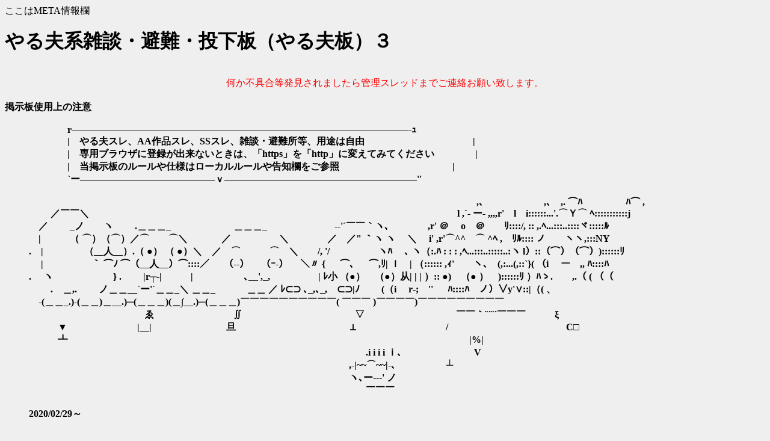

--- FILE ---
content_type: text/html
request_url: https://yaruozatsudan.com/test/read.cgi/yaruzatsu01/1583726727/
body_size: 170324
content:
<!DOCTYPE HTML PUBLIC "-//W3C//DTD HTML 4.01 Transitional//EN" "http://www.w3.org/TR/html4/loose.dtd">
<html lang="ja">
<head>

 <meta http-equiv=Content-Type content="text/html;charset=Shift_JIS">
 <meta http-equiv="Content-Style-Type" content="text/css">

 ここはMETA情報欄
 <title>【18禁】やる夫エロAAスレ（避難所）</title>

</head>
<!--nobanner-->
<body bgcolor="#EFEFEF" text="#000000" link="#0000FF" alink="#FF0000" vlink="#AA0088">

<table border="1" cellspacing="7" cellpadding="3" width="100%" bgcolor="#ccffcc" align="center">
<br>
<br>
<font size="+3"><b>やる夫系雑談・避難・投下板（やる夫板）３</b></font><br>
<br>
<div align="center" style="margin: 1.2em 0;">
<font color="red">何か不具合等発見されましたら管理スレッドまでご連絡お願い致します。</font>
</div>
<b>掲示板使用上の注意</b><br>
<br>
<blockquote style="margin-top:0;font-weight:bold;">
　　　　r―――――――――――――――――――――――――――――――――――‐ｭ<br>
　　　　|　やる夫スレ、AA作品スレ、SSスレ、雑談・避難所等、用途は自由　　　　　　 　 　 　 　 |<br>
　　　　|　専用ブラウザに登録が出来ないときは、「https」を「http」に変えてみてください　　　　 |<br>
　　　　|　当掲示板のルールや仕様はローカルルールや告知欄をご参照　　　　 　 　 　 　 　 　 |<br>
　　　　`ー――――――――――――――ｖ――――――――――――――――――――''</font><br>
<br>
　　　　　　　　　　　　　　　　　　　　　　　　　　　　　　　　　　　 　 　 　 　 　 　 　 　 　 ,､　　　　　　 ,､　,. ⌒ﾊ 　　　　 ﾊ⌒ ,<br>
　　 ／￣￣＼　　　　　　　　　　　　　　　　　　　　　　　　　　　　 　 　 　 　 　 　 　 　 l ,`- ー- ,,,,r'　l　i::::::...'.⌒Ｙ⌒ ﾍ:::::::::::j<br>
　／　　 _ノ　　ヽ　　 .＿＿＿_　　　　 　　 ＿＿＿_　　　　　　　-‐'´￣￣｀ヽ､　　　　,r' ＠　 o　＠　　ﾘ::::/, :: ,.ﾍ...:::..::::ヾ:::::ﾙ<br>
　|　　　（ ⌒）（⌒）／⌒　　⌒＼ 　 　　／　　　　　＼　　　　／　／" ｀ヽ ヽ　 ＼　 i' ,r'⌒^^　⌒ ^ﾍ ,　ﾘﾙ:::: ノ　　ヽヽ,:::NY<br>
.　|　　　　 （__人__）.（ ●） （ ●）＼　／　⌒　　　⌒　＼　　/, '/　　　　　ヽﾊ 　､ ヽ（:.ﾊ : : : ,ﾍ...:::..:::::..:ヽ l）::（⌒）（⌒）)::::::ﾘ<br>
　 |　　　　　｀ ⌒ﾉ ⌒（__人__）⌒::::／ 　 （-‐）　 （ｰ-）　 ＼〃 { 　 ⌒、　⌒,ﾘ| ｌ　| （:::::: ,ｨ'　　ヽ､　(,:...(,::`}( （i　 ー　,, ﾊ::::ﾊ<br>
.　 ヽ　　　　　 　} . 　　|r┬-|　　　|　　　　 　､__',_,　　　　　| ﾚ小 （●）　（●）从| | | ）:: ●)　（● ）　)::::::ﾘ ）ﾊゝ.　　,.（ ( （（<br>
　　 .ゝ＿,. 　　ノ＿＿__`ー'´＿＿_＼ ＿＿_　 　　＿＿ ／ ﾚ⊂⊃ ､_,､_,　⊂⊃|ﾉ　　 (（i　 r‐;　'' 　 ﾊ::::ﾊ　ノ）∨y'∨::|（( 、<br>
　-(＿＿_.)-(＿＿)＿__.)─(＿＿＿)(＿∫__.)─(＿＿＿)￣￣￣￣￣￣￣￣￣￣( ￣￣￣ )￣￣￣￣)￣￣￣￣￣￣￣￣￣<br>
　　　　　　　　　　　　ゑ　　　　　　　　 ∬　　　　 　 　 　 　 　 　 ▽ 　　　　　　　　　 ￣￣｀¨´¨´￣￣￣　　　ξ<br>
　　　▼　　　　　　　 |__| 　　　　　　 　 旦　　　　 　 　 　 　 　 　 ⊥ 　　　　　　　　　/　　　　　　　　　　　　 C□<br>
　　　┻　　　　　　　　　　　　　　　　　　　　　　　　　　　　　　　　　　　　　　　 　 　 |%|<br>
　　　　　　　　　　　　　　　　　　　　　　　　　　　　　　　　　　　.i i i i ｉ､　　　　　　 　 V<br>
　　　　　　　　　　　　　　　　　　　　　　　　　　　　　　　　　 ,-|~~⌒~~|-､ 　 　 　 　 ┴<br>
　　　　　　　　　　　　　　　　　　　　　　　　　　　　　　　　　 ヽ､ー-‐‐' ノ<br>
　　　　　　　　　　　　　　　　　　　　　　　　　　　　　　　　　　　￣￣￣<br>
<Div Align="left">
<br>
2020/02/29～<br>
<br>
<br>
<br>
〇ローカルルール<br>
<br>
やる夫板の一つ<br>
やる夫系の雑談・避難・投下用の緊急退避用掲示板<br>
やる夫系と書いてますが、特段制限はなく用途は自由<br>
雑談掲示板、雑談スレや避難用スレ等に使ってください<br>
AA関係のスレや地下スレ、SS作品等の投下も大丈夫です<br>
<br>
<br>
掲示板のルールの他、スレッド毎にもローカルルールが存在する場合がございます<br>
スレッド毎のローカルルールも順守願います（掲示板のルールや公序良俗に反するもの等は除く）<br>
<br>
<br>
<a href="http://jbbs.shitaraba.net/otaku/12368/">やる夫系雑談・避難・投下板（やる夫板）</a><br><br>
<a href="http://jbbs.shitaraba.net/internet/3408/">やる夫系雑談・避難・投下板（緊急避難用）</a><br><br>
<a href="http://yaruozatsudan.com/yaruo100/">やる夫板100</a><br><br>
上記系列の掲示板。したらばに不具合があった場合等にお使いください。<br>
<br>
<br>
<br>
|￣￣￣￣￣￣￣￣￣￣￣￣￣￣￣￣￣￣￣￣￣￣￣￣￣￣￣￣￣￣￣￣￣￣￣￣￣￣￣￣|<br>
|　　　　　　投稿本文の最大文字数：40,960byte　　　　　　　　　　　　　　　　　　　　　　　　 　 　 　 　 |<br>
|　　　　　　投稿本文の最大行数：480　　　　　　　　　　　　　　　　　　　　　　　　　　　 　 　 　 　 　 　 |<br>
|　　　　　　名前の最大文字数：128byte　　　　　　　　　　　　　　　　　　　　　　　　　　　　　　　　　 　 |<br>
|　　　　　　メールの最大文字数：128byte　　　　　　　　　　　　　　　　　　　　　　　　　　　　　　　　 　 |<br>
|　　　　　　サブジェクト（新規スレッドタイトル）の最大文字数：128byte　　　　　　　　　　　　　　　　　|<br>
|　　　　　　1スレッド最大サイズ：10,240kilobyte　　　　　　　　　　　　　　　　　　　　 　 　 　 　 　 　 　 |<br>
|　　　　　　1スレッドの最大レス数：10,000)　　　　　　　　　　　　　　　　　　　　　　　　　　　　　　 　 　 |<br>
|　　　　　　最大スレッド数：2,000　　　　　　　　　　　　　　　　　　　　　　　　　　　　　　　　　 　 　 　 　 |<br>
|　 　 　 　 プラグイン機能※：ダイス、おみくじ、パルプンテ、召喚、砲撃、ガチャ等々.　　　 　 　 　 |<br>
|　　　　　　　　　　　 　 　 　 　 詳細は下の方の告知欄をご参照ください　　　　　　　　　　 　 　 　 　 |<br>
|＿＿＿＿＿＿＿＿＿＿＿＿＿＿＿＿＿＿＿＿＿＿＿＿＿＿＿＿＿＿＿＿＿＿＿＿＿＿＿＿|<br>
※プラグイン機能の詳細は下の方の告知欄をご参照ください<br>
<br>
<font color="red">最大レス数変更</font> 　 ：スレ立て時に、メール欄へコマンドと設定レス数、キャップパスワードを入力することで使用出来ます。<br>
　　　　　　　　　 　 　 コマンドが成功するとメール欄には何も表示されません（sageも一緒に入力した場合はsageのみ残ります）<br>
　　　　　　　　　 　 　 コマンド（掲示板共通）：!maxres:　　　　　　　　　　　　　　　　　　　　　　　　キャップパスワード：#suretate3<br>
　　　　　　　　　　　　　　　　　　　　　　　 　 　 　 　 　 ↑半角コロン「:」があるので注意<br>
　　　　　　　　　 　 　 例えば、最大レス数を1,000に設定したい場合、右記を<font color="red">メール欄へ入力</font>してスレ立て→　　!maxres:1000#suretate3<br>
　　　　　　　　　 　 　 レス数の下限は特にありませんが、上限は10,000以下でお願い致します。<br>
　　　　　　　　　 　 　 この他、<a href="http://yaruozatsudan.com/test/read.cgi/yaruzatsu01/1583001293/39">管理スレッド</a>にも記載があるのでご参照ください。<br>
　　　　　　　　　 　 　 不明点や不具合も上記管理スレッドまでお願いします。<br>
<br>
<br>
違法行為は厳に慎んでください<br>
<br>
当掲示板については下記リンク先の規約等をよくお読みになられて、ご利用ください。<br>
したらば掲示板のルールに準じますが、歌詞掲載は不可なのでご注意ください。<br>
<a href="https://rentalbbs.shitaraba.com/rule/guideline.html">利用規約</a><br>
<a href="https://rentalbbs.shitaraba.com/rule/warning_r18.html">サイト健全化に向けた取り組みについて</a><br>
<br>
当掲示板を利用の結果生じた損害について、管理人は一切責任を負いません。自己責任でご利用ください。<br>
<br>
悪質な荒らし行為等は規制の他、プロバイダへの通報等を行う場合もあります。<br>
<br>
恒常的にR-18描写があるスレッドについては「スレッドタイトル」にその旨（「R-18」、「18禁」等）を記載してください。<br>
18歳未満の方は当該スレッドの閲覧はご遠慮ください。<br>
<br>
<br>
○スレッド名にR-18の記載が必要な場合。<br>
１．著しく激しい性的な描写や暴力性・残虐性・反社会性の高い内容を書込みすることを目的としている。<br>
２．恒常的または頻繁に「１．」の描写がある。<br>
<br>
上記以外は現時点においてはスレッド名に記載は不要ですが、<br>
R-18に該当する描写が発生する場合は、事前に注意喚起する等の対応をお願いします。<br>
<br>
<br>
下の方の告知欄に「書き込み時の確認事項」や「いろいろ対応するかもしれない事例」も書いてあるのでお読みください。<br>
<br>
不明な点や困ったことがあったら<a href="http://yaruozatsudan.com/test/read.cgi/yaruzatsu01/1583001293/1-3">管理・削除・要望・報告etc.</a>までお願い致します。<br>
<br>
管理人へのメール等への連絡はその内容等を管理スレッド等で公開される場合がございます。<br>
<br>
<a href="https://www.cas.go.jp/jp/influenza/novel_coronavirus.html">新型コロナウイルス感染症の対応について（内閣官房）</a><br>
<br>
<a href="http://tenki.jp/earthquake/">地震情報（日本気象協会）</a><br>
<a href="http://www.seisvol.kishou.go.jp/eq/EEW/kaisetsu/index.html">緊急地震速報について（気象庁）</a><br>
<a href="http://www.google.co.jp/intl/ja/crisisresponse/japanquake2011.html">災害情報をまとめたページ（google）</a><br>
</Div><br>
<br>
最新の更新：20200329、20200401、20200614、20200615、20200628、20210615、20240215<br>
<br>
<br>
<br>
</blockquote>



<table border="1" cellspacing="7" cellpadding="3" width="95%" bgcolor="#ccffcc" align="center">
<tr><td><br>
<br>
〇ここは告知欄です<br>
<br>
・AAを投下する場合はエディター等を利用するとズレの修正がしやすいですよ。<br>
<br>
　　　|￣￣￣￣￣￣￣￣￣￣￣￣￣￣￣￣￣￣￣￣￣￣￣￣￣￣￣￣￣￣￣￣|<br>
　　　|　　　　　　　 　　　　　下のＡＡがｽﾞﾚない環境が標準です｡　　　　　　　　　　　　 |<br>
　　　|＿＿＿＿＿＿＿＿＿＿＿＿＿＿＿＿＿＿＿＿＿＿＿＿＿＿＿＿＿＿＿＿|<br>
　　　|　　　　　　　　 　 　 　 　 　| 　 　 　 　 　 　 　 　 　 　 |　 　 　 　 　 　 　 　 　 　 　|<br>
　　　|　ｽﾞﾚてない？ 　＿＿　 　|　　ｼﾞｬｰ 　 　　＿＿__　 　|　　正確に！　　 　 　 　 　|<br>
　　　|　 ／⌒ヽ　 　 　|;;lヽ::/|　　|　　∧_∧　 　/__　o、 |、　|　　 ∧,,,∧ 　　　　　　 　 　|<br>
　　　|　（　＾ω＾）∫.　.|;;|:: :|~|　　|　（ ´・ω・）ﾉ .ii | ・　＼ﾉ　.|　　(；`・ω・） 　 ｡･ﾟ･⌒）　 .|<br>
　　　|　（　　つc□　　i===i=i| 　 |　（　ｏ　 　 　旦| ・..　..|　　|　　/　　ｏ━ヽニニフ))　　│<br>
　　　| |￣￣￣￣￣￣￣￣￣|　| |￣￣￣￣￣￣￣￣￣| .| |￣￣￣￣￣￣￣￣￣|　.|<br>
　　　| | 　 珈琲の方　　 　 　 |　| | 　 御茶の方　 　 　 　| .| | 　 炒飯の方　 　 　 　|　.|<br>
<br>
<br>
〇実装している（はずの）プラグイン機能<br>
（１）Be.2chリンク表示、（２）BE(HS)っぽいもの、（３）BEアイコン表示、（４）画像表示機能※1、（５）出会いスパムキャンセラー、（６）スパムキラー<br>
（７）特殊強調表示機能※2、（８）助けるよ※3、（９）ダイス※4、（１０）スレッド別最大レス数※5、（１１）スレ主専用コマンド※6、（１２）色替え機能※8<br>
（１２）パルプンテ詠唱機能※7、（１３）変身※9、（１４）砲撃機能※10、（１５）召喚機能※11、（１６）ガチャ機能※12、（１７）忍法帖機能※13<br>
<br>
※01：画像URLをimgタグへ変更<br>
※02：先頭に＞,＃,# の付いた行を強調表示<br>
※03：名前欄に「tasukeruyo」を記入するとUAを表示<br>
※04：名前欄か本文中に「!xDy」や「!xdy」(yつ目ダイスをx回)を入力するとダイスが振れます。例：「!1D100」、「!2d6」等々<br>
.　 　　最大目数は10,000、一度に振れる上限は100<br>
※05：スレ立て時に、メール欄へコマンド「!maxres:」と設定レス数、掲示板毎のキャップパスワードを入力することで使用出来ます。<br>
.　　　 掲示板毎のローカルルールをご参照。<br>
※06：スレ主専用のコマンド。>>1と同じホスト名(または端末識別子)のみ実行可能。あるいはスレ立て時、<br>
.　　　 メール欄に「!owner:パスワード:」と入力すると、ホスト名が変わった場合でもメール欄に<br>
. 　　　「!owner:パスワード:!stop」等によりコマンドを実行できます。コロン「:」の存在に注意。<br>
. 　　　その他詳細はググりましょう。<br>
※07：本文中に「!parupunte」または「!aparupunte」と入力するとパルプンテを唱えられます<br>
. 　　　ただし、非常に強力な呪文のため現状1レスにつき1回までしか使用できません<br>
. 　　　ここぞという時に使用しましょう<br>
. 　　　「!parupunte」は文字のみ、「!aparupunte」はAA付です<br>
※08：本文の行頭に　!color:RRGGBB　または　!red　!blue　等のコマンドを入力することでその行はコマンド通りの色となります<br>
. 　　　メール欄に　!color　と入れて書き込むと少し詳しい説明が表示されます<br>
※09：名前欄に「!henshin」を記入することで変身出来ます（日付とホスト名で固定）<br>
※10：本文中に「!hougeki」と入力すると砲撃できるときがあります。パルプンテ同様1レス1回のみ<br>
※11：本文中に「!shoukan」と入力するとキャラクターを召喚できるときがあります。パルプンテ同様1レス1回のみ<br>
. 　　　AA無しはこちら→　!nashoukan<br>
※12：本文中に「!gacha」と入力することでガチャが引けます。パルプンテ同様1レス1回のみ<br>
.　　　 ただし、以下コマンドを入力することで10連ガチャが引けます（召喚機能も合わせれば最大11連）<br>
※13：名前欄に「!ninja」と入力することで　忍法帖【Lv=1,xxxPT,1kakiko】　と書き込み欄が変わります<br>
<br>
　　　　　　・10連ガチャ<br>
　　　　　　ガチャ01：!gacha<br>
　　　　　　ガチャ02：!shoutai<br>
　　　　　　ガチャ03：!shouhei<br>
　　　　　　ガチャ04：!chouhei<br>
　　　　　　ガチャ05：!shouchi<br>
　　　　　　ガチャ06：!shoushu<br>
　　　　　　ガチャ07：!kanmon<br>
　　　　　　ガチャ08：!choubo<br>
　　　　　　ガチャ09：!koshu<br>
　　　　　　ガチャ10：!douin<br>
<br>
　　　　　　・AA無しはこちら<br>
　　　　　　ガチャ11：!nagacha<br>
　　　　　　ガチャ12：!nashoutai<br>
　　　　　　ガチャ13：!nashouhei<br>
　　　　　　ガチャ14：!nachouhei<br>
　　　　　　ガチャ15：!nashouchi<br>
　　　　　　ガチャ16：!nashoushu<br>
　　　　　　ガチャ17：!nakanmon<br>
　　　　　　ガチャ18：!nachoubo<br>
　　　　　　ガチャ19：!nakoshu<br>
　　　　　　ガチャ20：!nadouin<br>
<br>
.　　　 なお、ガチャに追加して欲しい作品・キャラクターがありましたら、<a href="http://yaruozatsudan.com/test/read.cgi/yaruo100/1588570547/">ガチャ機能に関する状況報告・連絡・要望スレッド</a>へその旨書き込みください<br>
.　　　 AAの指定や作品のみ指定しAAは管理人に任せるという形でも大丈夫です<br>
.　　　 内容を確認・検討した後、ガチャに追加への判断をさせて頂きます<br>
<br>
＜お知らせ＞<br>
スパム対策として<br>
http://～<br>
を含むワードの書き込みを一時的に不可能（置換される場合あり）にしています<br>
h　を取って　 ttp://～　と書き込みをお願いします<br>
ご不便をお掛けして申し訳ありません<br>
<br>
<br>
〇キャップの利用方法と留意事項（現在したらば掲示板以外は受付停止中）<br>
<br>
利用方法<br>
・メール欄に「#」＋「お送り頂いたパスワード」と入力してご使用ください。<br>
・「sage#」＋「お送り頂いたパスワード」と入力すると、スレをsageつつ書き込めます。<br>
<br>
留意事項<br>
１．投稿制限の設定を変更し、規制が解除された場合、キャップを削除する可能性があります（その場合、管理スレ等でご連絡致します）<br>
２．キャップパスワードの第三者への開示等は 禁止 です<br>
３．荒らし・迷惑行為等で使われた場合、キャップを削除致します<br>
４．不要となった場合はご連絡をお願い致します<br>
５．不測の事態が発生した場合（例：サーバー障害等）、書き込めなくなる可能性があります<br>
<br>
〇書き込み時の確認事項<br>
・投稿者は、投稿に関して発生する責任が全て投稿者に帰すことを承諾します。<br>
・投稿者は、話題と無関係な広告の投稿に関して、相応の費用を支払うことを承諾します。<br>
・投稿者は、投稿された内容について、掲示板運営者がコピー、保存、引用、転載等の利用することを許諾します。<br>
　また、掲示板運営者に対して、著作者人格権を一切行使しないことを承諾します。<br>
・投稿者は、投稿された内容及びこれに含まれる知的財産権、（著作権法第21条ないし第28条に規定される権利も含む）<br>
　その他の権利につき（第三者に対して再許諾する権利を含みます。）、掲示板運営者に対し、無償で譲渡することを承諾します。<br>
・ただし、投稿が別に定める削除ガイドライン、掲示板の各種ルール、日本国内における各種法令に反するもの等に該当する場合、<br>
　投稿に関する知的財産権その他の権利、義務は一定期間投稿者に留保されます。<br>
・掲示板運営者は、投稿者に対して日本国内外において無償で非独占的に複製、公衆送信、頒布及び翻訳する権利を投稿者に許諾します。<br>
・投稿者は掲示板運営者が指定する第三者に対して、一切の権利（第三者に対して再許諾する権利を含みます）を許諾しないことを承諾します。<br>
・投稿者は、掲示板運営者あるいはその指定する者に対して、著作者人格権を一切行使しないことを承諾します。<br>
<br>
<br>
〇いろいろ対応するかもしれない事例<br>
・荒らし、またはそれに類する行為などと判断した場合<br>
・依頼があった場合（じっくり調べてから判断します）<br>
・その他の迷惑行為<br>
・管理人が対応すべきと判断した場合<br>
<br>
<br>
〇その他<br>
・メール内容については各掲示板の管理スレにて公開する場合もあります<br>
<br>
最新更新：20200503、20200518、20200615、20200621、20240215<br>
<br>
カウント開始202005031500-<br>
<img src="/npccounter/npc.cgi?L=YourPageLocation"><br>
雑談板３とやる夫板100合算、同一ホスト名は弾いていないアクセス数と思われます<br>
つまり通常ブラウザ（専用ブラウザからだと増えない模様）で更新ボタンが押される度に増える…<br>
<!--#exec cgi="/txcounter/txcount.cgi"--><br>
<br>
</td></tr>ここはテーブルの領域外です（携帯）
</table>



</table>
<hr>

<div style="margin:0px;">
<div style="margin-top:1em;">
 <span style="float:left;">
 <a href="/yaruzatsu01/">■掲示板に戻る■</a>
 <a href="https://yaruozatsudan.com/test/read.cgi/yaruzatsu01/1583726727/">全部</a>
 <a href="https://yaruozatsudan.com/test/read.cgi/yaruzatsu01/1583726727/1-100">1-</a>
 <a href="https://yaruozatsudan.com/test/read.cgi/yaruzatsu01/1583726727/l50">最新50</a>
 </span>
 <span style="float:right;">
 [PR]<a href="http://jbbs.shitaraba.net/otaku/12368/" target="_blank">やる夫系雑談・避難・投下板（やる夫板）の緊急退避用</a>[PR]
 </span>&nbsp;
</div>
</div>

<hr style="background-color:#888;color:#888;border-width:0;height:1px;position:relative;top:-.4em;">

<h1 style="color:#FF0000;font-size:larger;font-weight:normal;margin:-.5em 0 0;">【18禁】やる夫エロAAスレ（避難所）</h1>

<dl class="thread">
 <dt>1 ：<a href="mailto:sage"><b>常態の名無しさん</b></a>：2020/03/09(月) 13:05:27.37 ID:iGiLUerJ</dt>
  <dd> １．このスレは、エロＡＡの作成・改変を楽しむスレの避難所です。 <br> 　　本スレが使えないときなどに利用してください。 <br>  <br> ２．改変依頼をされる方は、元になるＡＡを貼って下さい。 <br> 　　「構図」になるＡＡは沢山ありますので、”ミスマッチ防止”の観点からご協力下さい。 <br> 　　（※作成依頼も受け付けており、“気が向いたら”誰かがやります） <br>  <br> ３．AAを見て不快感を覚えたら黙ってスレを閉じてください。 <br> 　　職人に対して移動を促す発言、トリップを付けろ等の要求は、 <br> 　　一切禁止となっております。 <br> 　　これに違反した場合、削除・規制の対象となります。 <br>  <br> ４．新スレは状況を見ながら立ててください。 <br>  <br>  <br> 2020年3月9日現在の本スレ <br> ttp://jbbs.shitaraba.net/bbs/read.cgi/otaku/12368/1580029538/ <br>  <br> 本スレの前スレ <br> 【18禁】やる夫エロAAスレ　74 <br> ttp://jbbs.shitaraba.net/bbs/read.cgi/otaku/12368/1576404965/ <br><br></dd>
 <dt>2 ：<a href="mailto:sage"><b>常態の名無しさん</b></a>：2020/03/09(月) 13:06:19.71 ID:kmcyJ+u3</dt>
  <dd> 過去スレ <br> 1&&#65374;50まで <br> ttp://jbbs.shitaraba.net/bbs/read.cgi/otaku/12973/1421865924/2 <br>  <br> 51：ttp://jbbs.shitaraba.net/bbs/read.cgi/otaku/12973/1417870845/　 52：ttp://jbbs.shitaraba.net/bbs/read.cgi/otaku/12973/1421865924/ <br> 53：ttp://jbbs.shitaraba.net/bbs/read.cgi/otaku/12973/1427009764/　 54：ttp://jbbs.shitaraba.net/bbs/read.cgi/otaku/12973/1431185719/ <br> 55：ttp://jbbs.shitaraba.net/bbs/read.cgi/otaku/12973/1434813973/　 56：ttp://jbbs.shitaraba.net/bbs/read.cgi/otaku/12973/1443027014/ <br> 57：ttp://jbbs.shitaraba.net/bbs/read.cgi/otaku/12973/1443027014/　 58：ttp://jbbs.shitaraba.net/bbs/read.cgi/otaku/12368/1448042680/ <br> 59：ttp://jbbs.shitaraba.net/bbs/read.cgi/otaku/12368/1453990221/　 60：ttp://jbbs.shitaraba.net/bbs/read.cgi/otaku/12368/1458459360/ <br> 61：ttp://jbbs.shitaraba.net/bbs/read.cgi/otaku/12368/1464541619/　 62：ttp://jbbs.shitaraba.net/bbs/read.cgi/otaku/12368/1471316420/ <br> 63：ttp://jbbs.shitaraba.net/bbs/read.cgi/otaku/12368/1473168570/　 64：ttp://jbbs.shitaraba.net/bbs/read.cgi/otaku/12368/1478234781/ <br> 65：ttp://jbbs.shitaraba.net/bbs/read.cgi/otaku/12368/1487335005/　 66 ttp://jbbs.shitaraba.net/bbs/read.cgi/otaku/12368/1487335005/ <br> 67：ttp://jbbs.shitaraba.net/bbs/read.cgi/otaku/12368/1491559612/　 68：ttp://jbbs.shitaraba.net/bbs/read.cgi/otaku/12368/1494258599/ <br> 69：ttp://jbbs.shitaraba.net/bbs/read.cgi/otaku/12368/1498905101/　 70：ttp://jbbs.shitaraba.net/bbs/read.cgi/otaku/12368/1504954982/ <br> 71：ttp://jbbs.shitaraba.net/bbs/read.cgi/otaku/12368/1507724605/　 72：ttp://jbbs.shitaraba.net/bbs/read.cgi/internet/3408/1510666656/ <br> 73：ttp://jbbs.shitaraba.net/bbs/read.cgi/internet/3408/1545297041/ <br>  <br> やる夫作者・AA職人用関連スレ <br> AA支援スレ　その20（実質21）　　　　　　　　　　　　　　　　　　　　　　　　　　 　 AAMZ viewer <br> ttp://jbbs.shitaraba.net/bbs/read.cgi/otaku/12368/1502815601/　　 　 　 　 ttp://aa.yaruyomi.com/ <br> ＡＡ作成・改変スレッド 268　　　　　　　　　　　　　　　　　　　　　　　　　　　　　　 【やる夫】やる夫スレ用MLT収集所 Ver29.0【AA録】 <br> ttp://jbbs.shitaraba.net/bbs/read.cgi/otaku/12368/1583539951/　　 　 　 　 ttp://bbs.yaruyomi.com/test/read.cgi/ban/1575117082/ <br> ＡＡ作成依頼スレその58　　　　　　　　　　　　　　　　　　　　　 　 　 　 　 　 　 　 やる夫スレ用ＡＡ作成依頼スレ　その3 <br> ttp://jbbs.shitaraba.net/bbs/read.cgi/otaku/12368/1581597467/　　 　 　 　 ttp://jbbs.shitaraba.net/bbs/read.cgi/otaku/12973/1315485489/ <br> AA新作発表スレ155　　　　　　　　　　　　　　　　　　　　　　　　　　　　　　　　 　 みっちゃんとAAのお話をして欲しいかしら 7 <br> ttp://jbbs.shitaraba.net/bbs/read.cgi/otaku/12368/1581813151/　　 　 　 　 ttp://jbbs.shitaraba.net/bbs/read.cgi/otaku/15956/1434109746/ <br> ヒロイン板AAスレッド29　　　　　　　　　　　　　　　　　　　　 　 　 　 　 　 　 　 　 【R18】新作エロAAスレッド2【ヒロイン板】 <br> ttp://jbbs.shitaraba.net/bbs/read.cgi/otaku/15956/1553868725/　　　　　　　ttp://jbbs.shitaraba.net/bbs/read.cgi/otaku/15956/1483784847/ <br> 【１８禁】えっちぃAA作成投下スレッド14　　　　　　　　　　　　　　　　　　　　　 　 【R18】人外、異種専用エロAAスレッド【獣】 <br> ttp://jbbs.shitaraba.net/bbs/read.cgi/otaku/14504/1577025604/　　　　　　　ttp://jbbs.shitaraba.net/bbs/read.cgi/otaku/15956/1372951047/ <br> 【R１８G】グロ・リョナ系AA投下スレ　　　　　　　　　　　　　　　　　　 　 　 　 　 　 雑談板書き込みテストスレ　その62　【R-18も可】 <br> ttp://jbbs.shitaraba.net/bbs/read.cgi/otaku/15956/1406983082/　　　　　　　ttp://jbbs.shitaraba.net/bbs/read.cgi/otaku/12368/1583413207/ <br>  <br>  <br> 2017/12/31(日) 時点 兄貴によるエロAAまとめ <br> ttps://ux.getuploader.com/yaruo_picture/download/382 <br>  <br>  <br> ttp://jbbs.livedoor.jp/bbs/read.cgi/otaku/12973/1334437998/350 <br> 350 名前：羊羹★[] 投稿日：2012/04/22(日) 19:18:15 ID:???0 <br> タグは読者のためでなく作者のためにとおもって提唱したのですが（風除けになるかと思い） <br> ことここに及んではもはやどうでもいいです <br> 平和にしましょう <br><br></dd>
 <dt>3 ：<a href="mailto:sage"><b>常態の名無しさん</b></a>：2020/03/09(月) 13:19:02.10 ID:kmcyJ+u3</dt>
  <dd> 板性能（掲示板TOPより） <br> |￣￣￣￣￣￣￣￣￣￣￣￣￣￣￣￣￣￣￣￣￣￣￣￣￣￣￣￣￣￣￣￣￣￣￣￣￣￣￣￣| <br> |　　　　　　投稿本文の最大文字数：20,480byte　　　　　　　　　　　　　　　　　　　　　　　　 　 　 　 　 | <br> |　　　　　　投稿本文の最大行数：240　　　　　　　　　　　　　　　　　　　　　　　　　　　 　 　 　 　 　 　 | <br> |　　　　　　名前の最大文字数：128byte　　　　　　　　　　　　　　　　　　　　　　　　　　　　　　　　　 　 | <br> |　　　　　　メールの最大文字数：128byte　　　　　　　　　　　　　　　　　　　　　　　　　　　　　　　　 　 | <br> |　　　　　　サブジェクト（新規スレッドタイトル）の最大文字数：128byte　　　　　　　　　　　　　　　　　| <br> |　　　　　　1スレッド最大サイズ：5,120kilobyte　　　　　　　　　　　　　　　　　　　　　　　　　　　　 　 　 | <br> |　　　　　　1スレッドの最大レス数：10,000)　　　　　　　　　　　　　　　　　　　　　　　　　　　　　　 　 　 | <br> |　　　　　　最大スレッド数：2,000　　　　　　　　　　　　　　　　　　　　　　　　　　　　　　　　　 　 　 　 　 | <br> |　 　 　 　 プラグイン機能：（１）Be.2chリンク表示、（２）BE(HS)っぽいもの、（３）BEアイコン表示 　 | <br> |　　　　　　　　　　　　　　 　 （４）画像表示機能※1、（５）出会いスパムキャンセラー、　　 　 　 　 　 | <br> |　　　　　　　　　　　　　　 　 （６）スパムキラー、（７）特殊強調表示機能※2、（８）助けるよ※3　　　 | <br> |　　　　 　 　 　 　 　 　 　 　 （９）ダイス※4、（１０）スレッド別最大レス数※5　　　　　　　　　　　　　　| <br> |　　　　　　　　　　　　　　　　（１１）スレ主専用コマンド※6　　　　　　　　　　　　　　　　　　　　　　　 　 | <br> |　　　　　　　　　　　　　　　　　　　　　　　　　　　　　　　　　　　　　　　　　　　　　　　　　 　 　 　 　 　 　 | <br> |　　　　　　 　 　 　 　 　 　 　　　　　　　　　　　　　　　　　　　　　　　　　　　　　　　　　　　　　　　　　　　| <br> |＿＿＿＿＿＿＿＿＿＿＿＿＿＿＿＿＿＿＿＿＿＿＿＿＿＿＿＿＿＿＿＿＿＿＿＿＿＿＿＿| <br>  <br><br></dd>
 <dt>4 ：<a href="mailto:sage"><b>常態の名無しさん</b></a>：2020/05/17(日) 11:04:00.69 ID:IfqEIsyi</dt>
  <dd> 重いのでこちらで。 <br> 1レス失礼します、ショタ注意 <br>  <br> 　　 ／.:::::::::::::::::::::::::::::::::::::::::::::: 寸 <br> 　 .ｲ.:::::::/::::::::: /|::/^ヽ::::::::::::::::::::::ﾏ <br> ／.::_,,.イ:::::::::l/‐:/‐-´　〉 ::::::::::::::::::ﾏ <br> ^!::::::::::.}::::::::::ｨぅ=ミ、　 ,'.::/N ∨:::::: V/ <br> i| :::: &gt;┤ :::::: _ﾋ:ｿ　　 /／ぅ=ミ :::::::::::Ｖ/ <br> i{::::〈　 |:::::::::l　:::::　　/　　ﾋｿ　.{:::::::{￣ <br> ∧::::≧i::::::: i　　　　　　 ′¨´ 从:N <br> 　 从:::ﾑ:::::::{　　　　_　,　　　/　.::{ <br> 　　　Ｎ∧:::ﾑ　　　 　 　　 ｨ. l:::::: } <br> 　　　　　 ＼」≧。　_　.イ　　|::::::/ <br> 　＞‐==┘　　　　　≦=‐　　‐‐ミ、 <br> /　　　　　,　　　 r:.　 　 ＜　　　　‐-　r:、 <br> 　　　　 　 }!　　　　　　　　 ＼　　　　　　 : <br> 　　　　　 ﾑ:.　　　　　　　　　. :ゝ　　　　　 v <br> 　　　　　/　　　　　　‐-　 　 /.:　　　｀　~　　∨ <br> 　　 　 ./　 丶　　　　　　　,: <br> 　　　　　　　　　　　　　　　　　　　　　　　　　　 } <br> 　　 ./ゝ、　　　　　　　　　　　　　　　　　　 　　 ﾏ ./ <br> 　　,'　　　≧s。 _　　　　　 ヽ　　　　　　　　　 }　∨　　　　,　...._ <br> 　　　　　　　　　　　　　　　　　　　　　　　　　　　　＼　γ:.::::::::::　、 <br> /　　　　　　　　　｝ ／　　 　　　　　　　ｰ=‐　　　　,'^..ノ.:::::::::::::}!:::: <br> 　　 　 ＞ ' ´ ￣＼　　　　　　　　　　　　　　　 　 　 〈::::::::::::: ノﾊ::::) <br> <font color=gray>＞ ' ´　　　　　　　 ＼　　　　　 　　　　　　　　　　,'/　≧‐''~' 　:ｼ</font> <br> 　　　　 、　　　　　　　 ヽ、　　　 　　　　　　　　　/　　　　/ 　 / <br> 　　　　　ヽ　　　　　　　　　＜＿ __　　　　　　　 /　　　　　　 .: <br> 　　。＜／^:,　　　　　　 、　ヽ＿ ノ　　　　　　 /　　　　ノ　 .: <br> ´　　　　　 .∧　、　r 、　ﾏ,　 ∨　∧ 　 　 　 /　　　 ,.ｲ　 .ｲ、_ <br> 　　 /　　　　 〉　}:,　ﾏﾑ　 ﾏ,　 }　　　 　　,..イ.　　　　 　 , '　　　` ＜ <br> .　 ,:　　　　　∧ ヽ:、ヾﾑ　 i{　 i　　　 .〉　　 、　　　 　 ｲ　　　　　　　 ` ＜ <br> 　i{　　　　　　　＼　＼　',　 ゝﾉ　　　/　　　　ヽ　‐=彡 <br> 　　　/　　　　　　　ヽ_)　_),._」　　i　i{　　　　 　}! 　 　 Ｙ <br> 　∧,'　　　　　　　　　　　　　　　 } 从　　　 　ﾉ:　　　 八 <br> 　　　　　　　　　 　　　　 　 　 　 i 　 :)&gt;｡　 ィ:.、　　 ｲ <br> 　 i|　　　　　　　　　　　　　　　　i:　　　 　 　 　｀~´ <br> 　 i{　　　　　　　　　　　　　　　　}／^ゝ 　　｀ヽ <br> 　 ﾑ　　　　　　　　　　　　　　　/　　　 ≧=彡　＼ <br> 　　ﾑ 　　 　 　 　　　　　　　　/{　　　　　　　　　　＼ <br> 黒鉄アルト（２ｃｈオリジナル） <br><br></dd>
 <dt>5 ：<a href="mailto:age"><b>常態の名無しさん</b></a>：2020/05/17(日) 11:08:55.18 ID:1S9L8YqF</dt>
  <dd> 乙age <br> したらば急に調子悪くなった <br><br></dd>
 <dt>6 ：<font color="green"><b>常態の名無しさん</b></font>：2021/08/23(月) 21:07:13.359314 ID:qh+wNeii</dt>
  <dd> 【<b>ガチャを引いた！：</b>「嘴平伊之助」が解放された！ <br>  <br> 　　　　　　　　　　　　 　 　 _ <br> 　　　　　　 　 　 　 　 　 　 { 　 、　　　　　　 　 　 　 　 　 ／＾{ <br> 　　　　　　　　　 　 　 　 　 }&#x27;，　＼　　　　　＿__　　　__／　　ﾉ <br> 　　　　　　　　　　 　 　 　 ﾉ　〉　　＞　´⌒￣　　｀`ヽ　　／ ( <br> 　　　　　　　　　　　　　　〈　ﾉ　__　　　　　　　　　　　　__　 　&#x3E; <br> 　　　　　　　　　　　　　 　 &#x3E;　ｆ⌒`ヽ　　　　　 　 　 ／⌒ヽ ( <br> 　　　　　　　　　　　　 　 &#x3C;　　{((い)ハ　　　＿__ 　 {i:i((い)}　&#x3E;　　　　　悔しくても泣くんじゃねえ <br> 　　　　　　　　　　　　　　ﾉ　 　､i:i:i:i:i:ｉ}　 ／⌒ ＼　､i:i:i:ｉ:ノ　( <br> 　　　　　　　　　　　 　 &#x3C;　　　　　ー=　/ 　/ 　} 　&#x27;，￣　　 　&#x3E; <br> 　　　　　　　　　　　　／　／　　　　　/ 　/{ 　 }ヽ　&#x27;，　　 　&#x3C; <br> 　　　　　　　　　 　／ 　 ⌒7　　　／{ 　/ノ　 　 ､} 　ﾉ{　　 　＼ <br> 　　　　　　　 　＜　　　　／　　 　{ 　＼ 　 ___＿　／　}　　　 　 　､ <br> 　　　　　　　　＜　　 　⌒〉　　　　＼ ノ⌒￣　　⌒　_ﾉ　　　　 　(＾ <br> 　　　　　　 　 ∠　　　　⌒)　　　　　　　　　__　　　　　　　　　 　&#x3C; <br> 　　　　　　　　　)　　　　　⌒　　　　　_　‐　　　　‐　_　　　　 　 　 ＼ <br> 　　　　　　　　&#x3C;／)／　　　　　　　　⌒　　　　　　　⌒＼(　　 　 &#x3C;⌒ <br> 　　　　　　　　　／　　／)ノ|　　　　　　　　　　　　　　　 　(＼(⌒^ <br> 　　　　　　　　　)アﾟ´⌒　　ｊ　　　　　　　　　　　　　　　 　{｀`丶、 <br> 　　　　　　　　／　　　　 　 |／V＼　　　　　　/＼　　　∧}　　 　＼ <br> 　　　　　 　／　　　　　　　 　 　 　 ＼/＼/∨　 　V＼(　　 　 　 　 ヽ <br> 　　　　 　 ′　　　　　　　　　　　　　　＼　　　　／⌒￣　　　　　　 　 &#x27;， <br>  <br> 　　　　　　　　　　　　　　　　　　　　レア度：★ <br> 　　　　　　　　　　　　　　　　　　　　レベル：<b>【1d100:23】</b> <br> 　　　　　　　　　　　　　　　　　　　　出典：『鬼滅の刃』 <br> 　　　　　　　　　　　　　　　　　　　　　　　　　　　　　　　　　　　　　　　　　　　　　　　　　　　　　　　　　　　　　】 <br> ■◆■◆■◆■◆■◆■◆■◆■◆■◆■◆■◆■◆■◆■◆■◆■◆■◆■◆■◆■◆■◆■◆■◆■◆■◆■◆■◆■◆■◆ <br><br></dd>
 <dt>7 ：<a href="mailto:sage"><b>常態の名無しさん</b></a>：2021/09/03(金) 01:53:26.104411 ID:4HNzuNW2</dt>
  <dd> .　　　　 ,'.} 　 　 　 　 　 　 　 ／　　　　　　　　　　　　　　　　　　　　 ｀ヽ　　 　 　 　 　 　 　}∨ <br> 　　　　〈　: 　 　 　 　 　 　 　{　　　　　　　　　　　　　　　 　 ,ｨ===-､ 　 　 　 　 　 }{ 　 　 　　/ <br> 　　　　/∧.　　　 　 　 　 　 |､　　　　　　　___ハ-､＿___　 Y--ヽ　ヽ‐ヽ. ∨ 　 　　u.　　 　 　 ∧ <br> .　 　 /　　　　　　　 　 　 　 { ＼＿＿, ＜__ /　 ヾ ヽ-､｀≫xz==ヽヾ ',ミ',.ﾞ'.　 　 　 　 　 　 　 　∧ <br> 　　 /　 　 　.ヽ 　 　 　 　 /.ゝ､____, ｨ.　　　/　　 ヽ　　　へノヽﾞYｿ}}',.} } }....∨　　 　 　 　／　　 .∧ <br> .　 /　 　 　 　　＼ _ 　　ノ..　　/／　　　　　/.　　 　 ',　　　　　ヽ',〉､}}ｿ_ノ＿ 　 _ __　 ＜　　 　 　　, <br> 　/.　 　 　 　 　 　　,'　 　 ___,ｨ彡　／　　　/{　|　　　 }　　　　 ､　V〉i==､　　　　 ∨ <br> ./: 　 　 　 　 　 　　{　 　 　 ／ ／　　　　/‐'V　　　　 |.　　　　 ヽ ∨}ヽ:ヽ.　 　 　 〉　　 　 　 　 　 ∧ <br> 　　　 　 　 　 　 　 {（　　 ／. ,ｲ　 ／/　/.__,ノ.　 　 　 }乂___　 ヽ､ﾟヽ､ヘ',__',＿_ﾉ）　 　 　 　 　 　 　 ∧ <br> :　　　　　　　　　　 ｀¨=＜-ノ,ｨ　,ｲ.　　 ,'..u　__.} }.　　　 __ゝ､ﾞ',　ゝ､｀ヽミﾄ､ー‐‐''"　　　　　　 　 　 　 ∧ <br> 　 　 　 　 u.　　　　 　 ‐''" /　/ {　　　 {..,zzzzﾐ...　　　ｨzzzzﾐ',　ﾍ＞-ヽ､ヽ',::',..∧ 　 　 　 　 　 　 　 　∧ <br> : 　 　 　 　 　 　 　 　 　:..　{//{　',　{.　 《 乏;り.　ヽ　 } 伐り 》ﾍ　}ﾘﾉ　　｀¨.....∧ <br> 　 　 　 　 　 　 　 　 　 ﾉ.....乂ゞ--ﾄ､Y-､乂:::::::::::::: : )!:::::::::: //　}/ﾘ'. 　 　 　 { <br> 　 　 　 　 　 　 　 　 〃. 　 　 "''‐i　|ヽ ﾞ从 　 　 v　ァ 　 〈 ｲ　/ / . ＜　　　 ゝ <br> : 　 　 　 　 　 　 　&gt;ﾞ　　　　&gt;　゛　r:., ..　　ー-　　 -　　 　¨゛　 　`.ﾞ:、　＼　　　｀ヽ　ヽ 　　　　　　　J <br> 　　 　 　 ＞''"ﾟ~￣　 .＞ , /.　 　/.　　 　 　 　 　 　 　 　 　 　 　 　∧　 　ヽ　 _　＜ 　￣~ﾟ"''＜ <br> 　　　 ／ 　 　 　 　 　 　 　＞　,.'　 　 　 　 　 　 -=- 　 　 　 　 　 　∧_ 　＜: 　 　 　 　 　 　 　 ＼ <br> : 　 　 　 　 　 　 　 　 　 　 　 　＼ 　 　 　＞''"ﾟ~￣~ﾟ"''＜　 　 　＞.　 　 　 　 　 　 　 　 　 　 　 　 ヽ 　/ <br> 　/　　 　 　 　 } !　　　　　　　　 　 ⌒¨´　 　 　.:（ ）:. 　 　 `¨⌒／　 　 　 　 　 　 　 　 　 　 　 　 　 　./ <br> :/　 　 　 　 　 .U　　　　　　　　　　　 Y 　　　.://∧:ﾏ:. 　　 ヽ:/　 　 　 　 　 　 　 } { <br> 　 　 　 　 　 　 　 　 　 　 〕 〔　　　 　 : 　 　〃/.⌒:ﾏﾑ　　 　 :. 　　　　　　　　　　し 　 　　　　　　　　} <br> 　　 　 　 　 　 　 　 　 　 (　 ﾉ　　　　 .: 　／ ://:⌒ヽﾏﾑ &lt; 　 } <br> {　　　　　　　　　　　　　　 　 　 　 　 　／.:/ // .:::::::. ∨:ﾑ.:＼:　　　　　 ∩　　　　　　　　　　　　　　　i <br> 　　　　　　　　　　　　　　　　　　　　 ノ.: :/ 〈.:{.,　⌒ヽ.∧ ﾑ. : :＼.　　 　 ∪　　　　　　　　　　　　　 　 } <br> ∨　 　 　 　 　 j　ヽ 　 　 　 　 ＞゛. ）: :.{:.:.　（　　　ﾉヽ.∧ :}: 〈｀ヽ. 　 　 　 　 　,. } <br> ..∨　 　　　_＞ﾞ　 ﾉ／　　　／　 ／.＞⌒&gt; . ﾉ,　 　 　 |.:,:-:ミ: ＼　＼　 　｀ヽ 〈　∨　 　 　 　 　 　 ∨ <br> 　∨　 　　/　　 ｲ　　　 ／ 　.／＞ 　／.　.（　　　 　_'ﾉ.&lt;｀ヽ　＼.＼　＼　 　 .∧　 ヽ　　　 　 　 　∨ <br> 　　〈　 　/ 　　.ﾉ::._＞ 　 　イ. 　 　／　／ゝ,.ヽ ,.　ノ　, : :.ヽ ＼　＼ゝ,　 ヽ_. 　 ∧　　＼　　 　 　　/ <br> .　 ∧. 〃　　_＞. 　 　と゛ 　 　 イ　 ／_: : :.ヽ:.し　{_,.j.: : ﾉ 　ヽ　ゝ.　 ＞ .、　　＜:.ヽ　 　∨　 　 〃 <br> 　,': :.∨　 　 　 u 　 　 　 　＜. 　 ／Y　 　⌒ヽ.} '　,|}{　　　　〉＼　｀ヽ,　　 　 　 　`゛　 　 ∨　 :,' <br> 　j: : /　 　 　 　 　 　 　 　 　　イ}　 {　 　 　 　 } {　{:}{　　　/ 　 }ヽ. 　 　 　 　 　 　 　 　 　ﾏ: .ﾉ:.∨ <br> 　ﾚ 　 　 　 　 　 　 　 　 　と,..　┘ ﾉ.　　 　 　 .} }} {:U　 　〈　 　¨⌒ヽ. 　 　 　 　 　 　 　 　 `¨ヽ: } <br> .〈. 　 　 　 　 　 　 　 　 　 　 　｡s≦.　 　 　 　 .} ! :{. 　 　　≧s｡ 　 　 　 　 　 　 　 　 　 　 　 　 ﾉ <br> 　ヽ. 　 　 　 　 　 　 　 　｡s≦　　　　　　 　 　 .し　{　 　 　 　 　 ヽ　　　 　　　　　　　　　　　　' <br> 　　 ＼　　 　 　 　 ｡s≦ 　 　 　 　 　 ij　　　　..} 　{　　　　 　 　 　 ≧s｡ 　　　　　　　　　　イ <br> SUMMON NIGHTシリーズ/ファルゼン・ファリエル <br><br></dd>
 <dt>8 ：<a href="mailto:sage"><b>常態の名無しさん</b></a>：2021/09/03(金) 01:56:22.951695 ID:4HNzuNW2</dt>
  <dd>  <br> 　　　　　　　　　　　　　　　　　　　　　　　　　　　　　　　　　　　　　　　　 -‐‐- <br> 　　　　　　　　　　　　　　　　　　　　　　　　　　　 　 　 　 　 　 　 　 ／ 〃　:}　 )｀ヽ <br> 　　　　　　　　　　　　　　　　　　　　　　　 　 　 　 　 　 　 　 ＞''"　 ~"''～､ﾉ　ﾉﾙ　} <br> 　　　　　　　　　　　　　　　　　　　　　 　 　 　 　 　 　 　 ／　　 　 　 　 ヽ 　＼ 彡ﾉ__　 　ﾟ　　　｡ <br> 　　　　　　　　　　　　　　　　　　　　　　　　　　 　 　 　 　 　 　 　 　 ＼　 ＼　 ＼ﾆニ〕ｈ､　｡ <br> 　　　　　　　　　　　　　　　　　 　 　 　 　 　 　 　 　 /　 　 :|　　 ﾄ､　　 ＼　 ＼　∨＼ニ ＼ <br> 　　　　　　　　　　　　　　　　　　　　　　　　　 　 　 /　　 　 | 　 八 ＼＼　＼　　　} 　 ＼ニ ＼ <br> 　　　　　　　　　　　　　　　　　　　　 　 　 　 　 ＿/ / 　 　 |＼　　＼ ＼＼　＼　＼　　 |ニト､ ＼ <br> 　　　　　　　　　　　　　　 　 　 　 　 　 　 　 　 ⌒{ /　　　;N／ ＼　　,ィう芯≧っ 　 ＼ .|ニ|.　＼ ＼ <br> 　　　　　　　　　　　　　　　　　　　　　　　　　　 　 /　 　| :{cｨ巧ｿ ＼　) /:/:/:/:　　¨⌒ヽ:ﾆ:| 　　 ＼ ＼ <br> 　　　　　　　　　　　　　　　　　　　　 　 　 　 　 　 { . ｲ　|八/:/:/:/:　∨　　　u｜　 | 　 . |ニ|　 　　 　⌒ <br> 　　　　　　　　　　　　　　　　　　 　 　 　 　 　 　 八{ |　:|　|.　u　　 　　＿ 。 .ﾉ|　 .八.　｜ﾆ! <br> 　　　　　　　　　　　 　 　 　 　 　 　 　 ／　　 　 　 ｀ ＼|　|込 。　　V 　ノ　ｲ/　 /　 ＼ ⌒ヽ <br> 　　　　　　　 　 　 　 　 　 　 　 　 　 /{　　　　 　 　 ／　　从个s｡ _　　　　 ./　 / <br> 　　　　　　　 　 　 　 　 　 　 　 　 　 {: ＼＿＿＿／　　／　　　　　｜￣　./ 　/　　　　｡ <br> 　　　　　　　　　　　　　 　 　 　 　 　 ＼＿_＿ ／　 .／　⌒＼＿__.丿　　./　./ト---　､　　 ﾟ <br> 　　　　　　　　　　　　　　　　　　　 　 ／　 　 ／　／/　　　 　 　 --､　／ .／-‐‐ 　 　 ＼ <br> 　　　　　　　　　　　　　 　 　 　 　 ／　／ ／　|　{ /　　　　　-‐-　　⌒¨¨　　　　　 ～､、 ＼ <br> 　　　　　 　 　 　 　 　 　 　 　 　 / 　/{　/　　八 乂　　／ (ﾂ::　　　　ヽ　 u　　　　 　 　 ＼ :: <br> 　　　　　 　 　 　 　 　 　 　 　 　 {　/　∨　　　 /　　　　:::::::::ノ　　　 　 }　　　　 　 　 (:::ッ　　 :: <br> 　　　　　 　 　 　 　 　 　 　 　 　 | /　 　 　 　 /　　 　 {　　　　　　。 . : :　　::. 　 　 　 ｀　　 } 　::: <br> 　　　　　 　 　 　 　 　 　 　 　 　 |/　　　　　　　　　　 人　　　　 _ . : :　　　　:::.. 　　　　　　ﾉ　　 :: <br> 　　　　　　　　　　　　　　　　　　　　 　 　 ／　　　　　　 {｀¨　　　　　 　 　 　 　 ＼　　　 イ　　。　:: <br> 　　　　　　　　　　　　　　　　　　　　　 ／　　　 　 ／　　::..　　　　　　 i　　 　 　 　 ｀¨¨ 　.}＼　　　　＼ <br> 　　　　　　　　　　　　　　　　　　　 ,　　　　　　 ／　　　　 ::.　　　　　　し　　　　　　　　　 ,'　　＼ 　 　　＼_ <br> 　　　　　　　　　　　　　　　　　　／ 　　 . : : ／　　 　 　 　 :.　　　 　 　 　 　 }　　　　　　∧　　　::.　　　　　｀丶、 <br> 　　　　　　　　　　　　　 　 　 ／　　 . : : :　　　　　　　　　　 }.:　　　　　　　　 {　　　　　　{　ｊ　　　 :: <br> 　　　　　　　 　 　 　 　 　 ／　　. : : : ／　　 　 　 ﾟ　　　　 ﾉ　　　 。　　　　 ヽ　　　　　 :　　　　　　＼　　　　　　 　 ＼ <br> 　 　 　 　 　 　 　 　 　 ／　 　. : :　 　 　 　 　 ｡　　　 　 　 　 　 　 : : : :_:_:_:_: : :.　　　　 ::.　　　　　　　＼　　　　　　　　＼ <br> 　　　　　　　　 　 　 ／ 　　. : :　／　　　　　　　　　　 　 　 　 : : ,. : :´: : : : : : :　 ｀: 、: :　 ::.　　　　 　 　 　 　 　 　 　 　 　 ＼　 　 　 　 　 __ <br> |⌒|｀ヽ／ ^ヽ　　／ 　　. : :　／　　　　　　　　　　　 ／.　　　: :/: :ー＜´￣ ｀＞-: :ﾊ: : :　 ::..　　　 　 　 　 　 ''＜　　　　　 　 ＼.／^＼／ﾆﾉ⌒',⌒l <br> |　⊂ニ__. 　　∨　　 . : :　／　　　　　　　　　　 　 , '..　　　　: :人: : : : :_:.｀Y´__: : : : ノ: : :　　 ヽ　　　　　　　　　　`''＜　　 　 　 /　ヘ＿ )／}　 /}　} <br> ＼ ヽニニ＼ 　}　. : :　／　　　　　　　　　　　　　/　 　 　 　 : : : ｀ /´:,...----..、ヽ: : :.　　　 　 ::.　　　　　　　　　　　　`''＜　　／ニニ／ニﾉ　// ./ <br> ニ＼）＼ニﾆ＼ . :　／　　　　　　　　　　　　　　/　　　　　　 　 : : :ゝ/:.:.:.:八:.:.:.＼ : : :.　　 　 　 ::.　　　　　　　　　　　　　　　/ニニニニニ(／ （_/ <br> ニニニﾆ＼ニﾆﾑ／　　　　　　　　　　　　　 　 /　　　　　　 　 : : rY:.:.:.／:.::.:＼:.:.::Yヽ: :　　 　 　 ::.　　　　　　 　 　 　 　 　 /ニニニニニニニニ <br> ニニニニニニﾆム　　　　　　　　　　　　　　　　　　　　　　　　: : :ノゝ'.: .ﾉ: : :}!: :ヽﾉ: : : :.　　　　　 ::.　　　　　　　　　　　　　ﾆニニニニニニニ／ <br> ニニニニニニニ.ム　　　　　　　　　　　　　　　　　　　 　 ::..　: : : : /:. :.i{: : : :: : : ﾊ⌒ : :.　 　 　 　 ::.　　　　　　　　　　　　{ニニﾆ⌒＼ニ＞''" <br> ￣＼ニニ／^ニﾆﾆ}　　　　　　　　　　　　／　　　　　　 　 ::....: : f´′: ﾉ':　:　:　:　:}､: : :　　　　　　　::.　　　　　　　　　　　　ﾆニニニニ&lt; <br> 　 　 ＼／ニニニﾆ　　　　　　　　　　　　　　　 　 　 　 　 　 : : :/´{: : :i{: : : : :j{:.:. :.}ﾊ: : :.ﾞ。　　.:　　　 ＼　 　 　 　 　 　 　 Vニニニﾆﾆﾑ <br> .　　　 ニニニニﾆ/　　　　　　　　　／　　　　　　　　 　 　 　 : :{: :.{: : :i{: : : : :i{: : : }: : : :.　　　::　　　　　 ＼　　　 　 　 　 　 Vニニニﾆﾆﾑ <br> 　　 /ニニニニﾆ/　　　　　　　　／　　　　　　i.　 　 　 　 　 : : : : :{　八　　　ﾉ 　 :}｀ヽ: :....　::　　　 　 　 　 ＼　　 　 　 　 　 Vニニニﾆﾆﾑ <br> .　 /ニニニニニ/　　 　 　 　 ／　　　　 　 　 し.　　　　　 　 : : ⌒V: : :}!: : : {: : : :.}:. : : :.　::　　　　　　 u　　　＼　　　　　　　 Vニニニﾆﾆﾑ <br> SUMMON NIGHTシリーズ/ファルゼン・ファリエル <br><br></dd>
 <dt>9 ：<a href="mailto:sage"><b>常態の名無しさん</b></a>：2021/09/11(土) 06:54:13.505584 ID:ifQdrPCx</dt>
  <dd> 　　　　　　　　　　　..._　　　　　　　　　i、　　　　　　　　　　　　 /:} <br> 　　　　　　　　／´　　　.,&gt;≦――-　､} V　　　　　　　　　　　 /: :! <br> 　　　　　　　./　　　 ／　 ,:　　∠　､　｀:. i､　　　　　　　　　　/:　:}　　　　.＞:.:.―:.:.:..._ <br> 　　　　　　　,:　　 /　　/　　／イ　 ∨∨(ﾊ丶　　　　　　　 /:　:　},　　／:.:.:.i:.:.:.:.:.:/:.:.:.:｀:.:､ <br> 　　　　　　 .,　　,:　　 /　　/ィ''　￣ﾍ∨｀ ( Vヽ　　　　　　 /ヾY､/〉,:/:.:.:.:.:._:{i―,/:.:.:､.:.:.:.:.:.ヽ <br> 　　　　　　 ﾉ　 ﾊ　　,:　　/イ ﾉi　　　ﾊ.　 ( }　 ﾄ、　　　　/: : :v/　 /:.:.:/'":.:.:レ':.:｀:.､:.}:.:.:.:.:.:.ﾊ <br> 　　　　　 /　　 {　　.:　　.i｀ ﾌ､.:　　:.　　:.　`}　　} 〉:　￣:.}く:　:/rｿｲ:.:.:.':.:i:.:.:.:ｲ:.:､.:.:.:.:.:.i:.:.:.:.:.:.:.:ﾊ <br> 　　ー '／　'　　l　 .:/{　.{.ノ､_　ヾ､　　＞-‐}　.i. |:':　:　:　:ヾ Y ｲ:.:.:/.:/―-.､:.:.:.:.:､.:.:.:.:.}.:.:.:i.:.:.:ﾊﾍ <br> 　＞ ´　/　　　.jﾍ　i:.{　 l弋j斥､　＼..:.　ヽ'、　ノィ:　:　:ヽ:　:/:.:.:.:.:'.:.{.:ノz...,､ヾ:.:.:.―:.:.､:.:i.:l:.:.:.:.:ヾ}! <br> 　　　／　　　 /i　ﾊ{ｏ!　l:. ｀// 　　　､_,ｯー　イ!:　:　:　: }:　{:/:.:i:.:i.:.{弋_リ　　　 示x:.:.:.ヾ.:.≠:.ィ:.:} <br> 　 ／　　　　//　'　ﾊ:､　:.　､　 　 　 '///　　 } .i:　:､_:　:_,,:._:_{l:.:.{:.:i.:(ｉ///　 ,　　弋,ﾝ }:.:.i):.:.¨i:.:.:.:.i <br> 　'　　　　 ,:　/ / ./＞ ､ .:ﾍ　　｀ ｰ　 ノ　l　'　}!iィ: :ヾ:　::}jｖ-ﾊ: ﾍ:.::{〉､　　_　_　 //　j:.:.i':.:ﾉ:.:.ﾉ.:ﾚ' <br> 　　　　 ／　' /　´　　　ヾ　＼　　ィﾉ　ﾉ}./}　'}.i斧7　　　'ｖ:炒ﾊ: :.}:.ﾄ:.丶 丶ノ　　　/.i:.:iｲﾉ.:イ'ﾝ <br> 　　　／ ノ　/　　　　　　　:.Vｰ｀　⌒ヽﾊﾉ.:i ﾉ:ﾊ弋リ　 ,　　＾//.}: :}:.{-＜:ヽ_　　-イ:/:.ﾉ ´　'" <br> 　／,ィ／&gt; '　　　　　　　　 :,ヽ　　 ,　　V'}:.ﾉ:./:.ヽ// 　_　-,　_ ﾊ: : }　　　 .l　　　　l ﾚ｀　￣ ＜ <br> / /　.／　　　　　　_ 丶　　　　｀　 {　　i }　ﾉ:i　: .｀ﾄ､ィ丶ｰ' &gt;ｲ: :}: :i　} :.　 j　　　　,　　　 　　 ヽ <br> 　 ／　　　　　　　／　 ﾍ　　　　　'､〈ﾍ.i {:　:{ l:　:V:ﾉi＞ 　´　_z_　ｲ　｀ z-,_ィ　　´　　　　　　　 V <br> ./　　　　　　　イｉ　　　:. .ﾉ　　　　　 ＾､　 ｀｀V´ヾ:.V　　　　 }:／　　　　〈/´　　　　　⌒:､　　　　 ヽ <br> 　　　　　ィ:　|　 ﾊ　　　/　　　　　　　 ヽ:. 　　ヽ　}:ｖ｀ヽ ﾊ ﾚ'　　　　　.ﾚ　　　　　　　　　ﾍ　　　　　V <br> 　　　´　l :!　ｌ　　 }　　.i　　　　　　　　　i　　　　 K_ヽ　　V ir;::　　　　/　　　　　　　　 ./　　、　　 　 V <br> 　　´　　l.ﾊ　:　　　､　　　　　　　　　　　}　　 .:r:;ト-7　　　 ､　　　　 .{　　　　...　　　　 }　　ハ　　　　　, <br> 　〈. 　　 i.: i　:　　　}　ﾊ　　　 .... 　　　　，　　　ｿ/´:r;:　　　ヽ　　　 ﾊ　　　::::ｃ:::　　　'　　:　 丶　　　　V <br> 　　V丶 l :ﾍ　:.　 z-,―:､　　:::ｃ::::　　 ノ　　 ／ｲ　　　　,―-―≧┬ハ　　　｀´　　　/　　:'　　　ﾍ　　　　V <br> 　　　V丶:{...ヽ{ｖ'　　　　　丶　.__...　く 7 ニ!　　l　　　 ノ,　　　　　ヾ､ﾍ. 丶　..＿　イ　　 く　　 _　ゝ　　　 ) <br> 、　　　v丶ﾍ¨.ﾉ　　　／＾ー-　､　　　　　/　　i｀ヽ　　 V　　 ,ィヽ　　 `:,　　　　　　　＿ ＞'　　　　　　＜ <br> ﾍ　　　　｀ ＜ﾊ‐ｨ７´　　　　　　 ＞ 、　/　　 .! ノ　　　｀i＞ ‐'　 {｀ト、ﾊ　　:.　　 ＜ｲ　　　　 .≠＜ <br> 　　、　　　　ヾ　｀:.　　　　　　 ,　　/　｀7　　　i　　　　　　　　　　.l　l　 ﾌ　　 丶 く,ｲ/ / ＿ノ　丶 <br> 　　　　　　　 ｿ　　}　　　　　 ´　　i　 .ハ　　.ﾉ'　　　　 ､_,　　　　　V} /　　　　 :} 〈.//,/　　　　　 ヽ <br> 　　 ,{ ヽ　ノ´　　　　　　　　　　　　V,: : :i_ノ/　　､　　　　　　　/　　}/　　､　　　　`}i ﾚ　　:'　　　　 V <br> 　 /　　￣´　　　　　　　　　　 /　　 v: {:　./　　　　　　　　　,:　　　./　　　:,　　　　　'´　　　　　　　　 ｖ <br> 　,　　　　　　　　: .　　　　　　，　　　ｉ:.{.l /　　｀　　､　　　　　　_,　　　　　　 ､　　　　　 /　　　　　　　i <br> 　　　　　　　　　　ヽ　　　 　'　　　　 l:. i　　　　　　　ヽ　i　 ,　 ´　 .!　　　　　　､　i　　/　　　　　　　　 <br> 　i. 　　　　　　　　　V　ﾉﾉ　　　　　 ﾊ:.ﾞi　　　　　　　　}人/　　　　 !　　　　　　ヽ人./　　　　　　　　　} <br> 　,　　　　　　　　　　 :イ　 　　　　　　 .:{　　　　　　　　{./　　　　　　　　　　　　　 ､7　　　　　　　　　 , <br> 　 ，　　　　　　　　　　 ,　　　　　 　'　 'i　　　　　　　　 i　　　　　　 i　　　　　　　./　　　　　　　　　　 <br> 　　　　　　　　　　　　　　　　　　　　　 l　　　　　　　　..ｌ　　　　　　　　　　　　　 /　　　　　　　　　　/ <br> 　　ﾊ　　　　　　　　　　l　　　　　'　　　.l　　 　 　 　 　 |　　　　　　　l　　　　　　'　　　　　　　　　 ノ <br> 　 　 ，　　　 　 　 　 　.!　　　　　　　　 l　　　　　　　　 !　　　　　　 ﾊ　　　　　,　　　　　　　　 ／ <br> 　　　ﾊ　　　　　　　　　l　　　 /　　　　ﾊ　　　　　　　　|　　　　　　 ハ　　　　.i　　　　　　　 ／ <br> ゼノブレイド２ <br> ヒカリ＆二ア＆ホムラ <br><br></dd>
 <dt>10 ：<a href="mailto:sage"><b>常態の名無しさん</b></a>：2021/09/11(土) 06:54:30.156223 ID:ifQdrPCx</dt>
  <dd> 　　　　　　　　　　　　　　　　　　　　　　, <br> 　　　　　　　　　　　　　　　　　　　　　./.:V <br> 　　　　　　　　　　　　　　　　　　　　 ﾉ:　:ﾍ <br> 　　　　　　　　　　　　,..斗:=:―:　:　:く:　:　: v <br> 　vヽ 　､　_　 　　　＞:　:　:　､}:,　:　:　:　:ヽ　: V <br> 　､:　:　:　:　ー＜:　:　:　:　´:　:　:　:　:　:　丶:v <br> 　　V:　:　:　:　:　: ﾉ:　:　:´:　:　:　:　:　:　:　:　: V} <br> 　　ﾊ:　:　:　:　:　/:　:　:　:　:　:　:　:､:　:　:　:　:ヽ <br> 　　　:.ヽ:　:　:　:':　/:　:. /:　:　: :　:　:ヽ:　:　: V:　v <br> 　　　＜ヽ:　:ノ:　:/:　: /:　:　 :i　l　:　: V:　: :　:　:i <br> 　　　　　`i:　:/　':.i:　: ,:　:　:　i:　:､:　:　:v:　: v: : :}、 <br> 　　　　　 {,　ﾊ:　: i　: {:　:　:{　l:　::､:　:　}:　:_:　:Vﾊ､ヽ <br> 　　　　　 ,:　:　:　: V: {:　!:　{　{ｖ　ゝ､-'i´　ィ" {_} }ﾊV <br> 　　　　　　,:　:　:　:ハ､!　{:　:〉‐'.＿　ヽi ' ｨ斥 i{_}: :V、 <br> 　　　　　　 ,:　:　/ ハ　ヽ'"´,.ｧ壱､｀　　 弋ｿ ' i: : : : }＼ <br> 　　　　　　　,: : V ﾊ ﾍ_〉_〉ヽ弋炒　　　　"" ﾉ:　:.}: i　　丶 <br> 　　　　　　 .ハ　:Y:　: {:　i　　　"",　　　 ｀､　/i :i:　i::.}　　　　＜ <br> 　　　　　 ./　　ｖ: i:　:　i　}＞､-ｩ　　＿ .ノ人 ト':_ :j:ﾝ　　　　　　＼ <br> 　　　　　/　　　｀:}:　:　:i　:i　　､＞　､V/////＞､　　＼　　　　　　 　&gt;― ､ <br> 　　　　 ,:　　　　　ｖ:　:　}:.:i-‐―　､/´V/／ ／＾､〉　　　＞，　　 ／r‐ ､　ヽ <br> 　　　　.{　　　　　　Vー'"´　.　　 ハ　／ ／／'"´ご}　　　　＞'ﾆ´ニヽﾉ <br> 　　　　ﾊ　　　　　　 :,　　　　｀丶 ∨./　　 ｲ　/／, _ﾌ　 ／ニニニニニ <br> 　　　　　 ，　　　　　 ，　　　　　　　;'　　　　 ´　イ_＞ｲニニニニニﾆﾆ <br> 　　　　　 ﾊ　　　　　　:　　　　ノ,: ／'　　　　.ｚ≦ニニニニニニニニニ <br> 　　　　 _　l､　　　　　 ir;::'-´　／　:.　　／ニニニニニニニニニニﾆﾆ <br> 　　ｨ. ⌒ ` i V　　　　 .i　　／　　　　 /ニニニニニニニニニニニニﾆ <br> 　/　 　　　ﾊ i　　　　　ﾉ'"　　　　　／ニニニニニニニニニニニニﾆﾆ <br> . {　　　　　ハ v　　 ／　　　　　ノ'ニニニニニニニニニニニニニニﾆ <br> 二ア <br><br></dd>
 <dt>11 ：<a href="mailto:sage"><b>常態の名無しさん</b></a>：2021/09/11(土) 06:54:56.490482 ID:ifQdrPCx</dt>
  <dd> 　　　　　　　　　　　　　　　　　　　　　　　　　　　　　　　　　　　　　　 　　':ﾊ <br> 　　　　　　　　　　　　　　　　　　　　　　　　　　　　　　　　　　　　　　　 /:　:i <br> 　　　　　　　　　　　　　　　　　　　　　　　　　　　　　　　　　　　　　　 ./ :　: i <br> 　　　　　　　　　　　　　　　　　　　　　　　　　　　　　　　　　　　　　　/:　:　: i　　　　　　　　　　　　ィ <br> 　　　　　　　　　　　　　　　　　　　　　　　　　　　　　　　　　　　　　ｲi:　:　:　:{　　　　　　　　　 ／/i´ <br> 　　　　　　　　　　　　　　　　　　　　　　　　　　　　　　　　　　　　〈.i:　:　:　:　i　　　　　　　 ／:　/:'} <br> 　　　　　　　　　　　　　　　　　　　　　　　　　　　　　　　　　　　 〈 i:　:ィ:　:　: ⌒:　＜　 ／:　: /´ィ7 <br> 　　　　　　　　　　　　　　　　　　　　　　　　　　　　　　　　　　　 ),イ:　／／:　:　:　､:　:´:　:　:ﾉ　ぐi <br> 　　　　　　　　　　　　　　　　　　　　　　　　　　　　　　　　　　.／/ :/　/:　:　:　: }: :ヽ: :': : : /　　ム <br> 　　　　　　　　　　　　　　　　　　　　　　　　　　　　　　　　　 /:/:. ,:　/:　:./:　: i　}:　: V:　:/　＞イ <br> 　　　　　　　　　　　　　　　　　　　　　　　　　　　　　　　　　':/: :/:　:'::': :/: : : :}:　!:　i: }ノ　　 rｩ` <br> 　　　　　　　　　　　　　　　　　　　　　　　　　　　　　　　　 {/:. /: :ﾉ{: :i　{:　:　:i: :':　:i: }; ﾍ､ド､i' <br> 　　　　　　　　　　　　　　　　　　　　　　　　　　　　　　　 /}:{ :.i 斧､{:_{i: {: ﾄ ､ﾊ:/:　:i. :i:　:ﾍ:　:V <br> 　　　　　　　　　　　　　　　　　　　　　　　　　　　　　　　i: :ﾊ: :{ 弋ｹ　　　芹斥}: : :ﾉ :i:　､:　:ｖ:V <br> 　　　　　　　　　　　　　　　　　　　　　　　　　　　　　　　{:/: i:`{ // '　　　 丈ソ: : /: ﾊ:　: V:　ゝ､ <br> 　　　　　　　　　　　　　　　　　　　　　　　　　　　　　　r_V:-{: :ﾍ　　　､　　///／:ノ/:　:　:　、: }:ﾊ <br> 　　　　　　　　　　　　　　　　　　　　　　　　　＿　　≦: /´ i{:　:ト丶　｀　　 ７:　: //:　:　:　: V:　:i:} <br> 　　　　　　　　　　　　　　　　　　　　≠==:　:　:　: :　:/:/,ﾉ　{: :!{　:､ ｀┬　ﾌ: : :ノイ:　､:　:　:　} /ﾉﾉ <br> 　　　　　　　　　　　　　　　　　 ／ィ:　:　:　:　≦: :r;::'´　　　 ヾ{　_,　,　..／: : イヾ:ヽ:　:､:.:　: ﾚィく <br> ＜　　　　　　　　　　　　　　　/／:　:ィ:　:　:　:イ: {´　　　　 .:　: '-'　　ノ イ　　⌒　＜ｰrzzzソ―-... <br> 　　　　＜　　　　　　　　　　　'/／/:／:　:／:　:ｖ＾　...　　　'　　　　　　　　　　　　　　 i ((７: :{:　:　:　:≧x､ <br> 　　　　　　　　＜　　　　　　 .i　{ i:/:　: ./:　:／　　　　　　　　:::c:::　　　　　　 ,　　　　,　 ':{　:V:　:　､:　:　: ＼ <br> 　　　　　　　　　　　 ＜　　　{:　､.{:　: /: :／　　　　　　　　:　　　　　　,　 '⌒/　　　　　 .i: ､:　:ヾ:　:　:　:　:　:ﾊ <br> 　　　　　　　　　　　　　 ヽ　　ヽ:＞　'"´　　　..: 　 　　　　　:..　_...　ノ　　　/　　　　ﾊ　 .!:　:　:　ヽ:　:　:　:　:　:, <br> 　　　　　　　　　　　　　　　ヽく　　／　　　,ィ　　　　　　　　　　　　　， ＜'　　　　,　　　.}: ､:　:　: ヾ:　:　:　:　:　, <br> 　　　　　　　　　　　　　　　　　} .:'　　　　 '´　　　　　　　　　　　,:＜　　　 {　　　./　　　 ｉ:　: ､:　:　:　:　:　:　:　: } <br> 　　　　　　　　　　　　　　　　 .' .:　　　　　　　　　　　　　　　/イ　　　　 ./　　　ｲ　　　　.i:ﾍ:　:＼:　:　:　:、:　:　:.i <br> ＼　　　　　　　　　　　　　　 /　　　　　　　　　　　　　　　　/　　　　　　'　　　 ﾉ　　　　 .}:: V:　:　:　:　:　:ﾊ.:　:　} <br> 　 ＼　　　　　　　　　　　　/　　　　　　　　　　　　　　　　 ,:　　　　　　,:　　　./　　　　　 v.:.　V:　:　:、:　:　:　:　i <br> <font color=lightgray>＞　 ＼　　　　　　　　　　　　　　　　　　　　　　　　　　　　!　　　　　 ,:　　 ./　　　　　　　,:ﾊ 　 ､:　:　:　:　:、:　弋</font> <br> 　　　＞　ヽ､　　　　　　　　　ﾉｨ　　　　　　　　　　　⌒ ､ /　　　　　 ﾉ　　./　　　　　　　　Vﾊ　　＼:　:　:　:　:　:　:ヽ <br> 　　　　　　丶 ｀ﾍ -　　　　　/´　　　　　　　　　　　　　　＼　　　　ｲ　　 ,{　　　　　　　　　　､:ﾍ　　　丶:　:　:　:V:　:ﾊ <br> 　　　　　　　ﾊ　　＼　　　　,:　　　　　　　　　　　　　　　　　V　　 .{　　　　ヽ　　　　　　　　　ヾ:.＼　　　　＜:　:　:ｙ :. } <br> 　　　　　　　 .}　　　　ト　ｰ､｀ 　　　　　　　　　　　　　　　　　 ､　　!　r､. ､ヾ､}　　　　　　　　　＼: :ヽ　　　　　`　:　:　l <br> 　　　　　　 ノ　　　　 {　　　 ヽ　　　　　　　　　　　　　　　　　　V　ヽj　｀ヽ`ｉ　　　　　　　　.i　　　＼:...≧x　　　　V: :ﾉ <br> 　　　　　　{,.ﾉｨ　　ﾉ　.i　　　　≧ﾍ　　 　　　　　　　　　　　　　　V　　　　ヽj　　　　　　　　{:i　　　　⌒¨¨＾　　　　'　:{ <br> 　　　　　　 ヽi'(　( .イ　　　　　　　.ﾍ　　　　　　　　　　　　　　　　V　　　　　　　　　　　　　: ﾍ　　　　　　　　　　,: : :i <br> 　　　　　　　 ｀¨´´　　　　　　　　　　ヽ　　　　　　　　　　　　　　　.V　　　　　　　　　　　:､ヾ:　:＼　　　　　　　ノ:　:ﾉ <br><br></dd>
 <dt>12 ：<a href="mailto:sage"><b>常態の名無しさん</b></a>：2021/09/11(土) 06:55:10.233732 ID:ifQdrPCx</dt>
  <dd> 　　　　　　　　　　　　　　　　　　　　　　　　　　　　　　　　 ﾄ <br> 　　　　　　　　　　　　　　　　　　　ﾊ　　　　　　　　　　　　 '　丶 <br> 　　　　　　　　　　　　　　　　　　/　 ､　　　　　　　　　　　ﾉ　 　V <br> 　　　　　　　　　　　　　　　　　/　　　v　　　　　　　　　　从　　 　vィ <br> 　　　　　　　　　　　　　　　　 /　　　　从　　　　　　　 ./　ﾍV　_ノﾊ　フ <br> 　　　　　　　　　　　　　　　　 {　　　 //ﾊ　　　　　　　/　 ﾍV　　　≦ﾌﾉ <br> 　　　　　　　　　　　　　　　ﾄ､,{　ﾄ､　i {'　 V　　　　　/　　　}V≦　7　/_ <br> 　　　　　　　　　　　　　　　,〉 {ト､ミ {i l　　　､　　＿/z､　 .. ﾄ}ﾊ　　, ﾑ <br> 　　　　　　　　　　　　　　　 ＜ﾍ　ヾl{i　　ィ７:,´: }: : :ヽ:＜ヾﾄ{　}ﾊﾉ∠ <br> 　　　　　　　　　　　　　　　　 _ゝv　.{r/／: : /: : :}: : :､: : : :ヽ}oソ/ム <br> 　　　　　　　　　　　　　　　　　`ヾVoソ ./　,:　: : :}: :iﾍ: : ,､: :V/ ／ <br> 　　　　　　　　　　　　　　　　　　＞ｿ: ': i: : /{:　:　:i､:i }ﾍ: :}: : :ド ､　　／｀ ､..、 <br> 　　　　　　　　　　　　　　　　　　　/:./ : { :.,ｲ{:_:_ : }_ﾉ ｧ雫}: :i: i: : : : :＞＾! ィ ,} <br> 　　　　　　　　　　　　　　　　　　ノ: ｲ:.l: iｲ_斧ｬ　 ,　 弋刈: :ﾉ: |:　r‐ ､:ノ ´ ﾞ{ィﾉｩ、 <br> 　　　　　　　　　　　　　_.　z　:≦: :,:ﾍ:{:ﾊ 弋ﾘ　///////ﾉ: ｲ: :|:　:≧ x､　　　{ィ}:　:.＜ <br> ＿＿＿　　　　　　　/:　:　:.,へ｀ヽ＜: :ﾍ:{ﾍ ////⌒ヽ　　７: : :|:　:　:　ヽ＞ﾍ　　ヽ:　:　ヽ <br> :　:　:　:　:≧xｰ ､　 ,:　:　:r V｀ゝｰ｀´: /: : :丶 　 v⌒ ﾉ　ｲ:}:　:j:　:　:　V:ヽ:. ﾊ　　　＼:　:ﾊ <br> :　:　:　:　:　:{ドr､ハ{:　: :ﾉ ｀'　　vﾉ.7: : : : : : :｀:　､二　ィ V}:　/＿:　:　:}　:v:　}　　　　　ヽ:ﾊ <br> :　:　:　:　:　V`ﾍ Vハ: :.ﾉ　　　　 ｨ: : : : : :／:　:/}　　　　＾ﾉ: /　　　￣￣￣￣､　　　　　ﾉ:ノ <br> :　:　:　:　:　: ﾍミゝミ}／　　 ｨ　´:|:/:＞´　　｀￣｀,ｨ　　_. /:/　　　　　　　　　　 丶　　／:ｲ <br> ` ＜:　:,≠:　:　: ｿ-/　　 /:　:　: ｲ{　　 ＞―　　ﾚ" ´　ﾉ/　　 V　　　_　　zz―ゥ―く: : :｀＼ <br> z ＜:　:　:　:_ :　:.ｿ　　　.ﾊ:＞　　l{　r;::´　　　　　　　 '":r;::　　 }　r≦:　:ｲ ﾝ´ｿ:　:v:　}:　:　: ﾊ <br> ＜:―:　:¨:　:　:./　　　　!´　　　　 i　　　　　　　　　　　　　　 ﾉ /､:＿:{　∨}ヽ}:　: V: }:　:　:　:} <br> 　　 ＜:　:　: .:v　　　　 j　　　. ＜ﾍ　　　　.:　　　:...　　　　..:' /　　　　{ヾ(ｲV:　:　:: V:　:　:　:ﾉ! <br> 　　　　 丶＜:.!　　　 ノ　　　　　　 ｀rー　´　　　　　｀　￣　 .i　　　　 弋ｿｲ:　:　:　:　ｖ:　:　:　:! <br> 　　　　　　 ＼｀:一:´:　: ﾉ　　　　　 .{　　　　　　　　　　　　　'　　　　　 .ﾊ:　:　{:　:　:　:ヽ:　: :V <br> 　　　　　　　　.＼-.: :／　　　　　　 l　　　　　　　　　　　　 ﾉ　　　　　 ﾉ:　:　:　:､　:　:　: ＼:ﾉ <br> 　　　　　　　　　　ヽ´　　　　　　　ノ　　　　　　　　　　　　.〈　　　　 ./.{:　: ､:　:　:　:　:　:　: ) <br> 　　　　　　　　　　　 ヽ　　　_ ＞　　　　　　　　　　　　　　　V　　 ./: :.i:　{:ﾊ:　:　:　:　:　:　(、 <br> 　　　　　　　　　　　　　ヽ´　　　　　　　　　　;　　　　　　　　 V　 /:/ _{　―　､:　:　:＼　:　: ＼ <br> 　　　　　　　　　　　　　　V　　　　　　　　　.ﾉ　　　　　　　　　ゝ　´　　　　　　 丶:　:　:丶:　:　:∨ <br> 　　　　　　　　　　　　　　　:.　　　　　　　　　　　　　　　 ＞　　　　　　　　　　　　V:　:　:　:　:ヽ: } <br> 　　　　　　　　　　　　　　　　､　　　　　　　　　　　　　 ´　　　 ﾉ/　　　　　　　　　 V:　:　:　:　: ﾉ <br> 　　　　　　　　　　　　　　　　　　　　　　　　　　　／　　　　 ／　　　　　　　　　　　 .:　:　:　:／ <br> 　　　　　　　　　　　　　　　　 :.　　　　　　　　　 ´　　　　.／　　　　　　　　　　　　　 V　:／ <br> 　　　　　　　　　　　　　　　 ヽ i　　　　　　 /　　　　　 ,　　　　　　　　　　　　　　　　 iイ <br> 　　　　　　　　　　　　　　　　　:　　　　　 ./　　　　　 ./　　　　　　　　　　　　　　　　 } <br> ＼　　　　　　　　　　　　　　　,:　　,ｨ　　／　　　　　 /　　　　　　　　　　　　　　　　　' <br> 　 丶　　　　　　　　　　　　　/　　/　 /　　　　　　　'　　　　　　　　　　　　　　　　　ﾊ <br> 　　　＼　　　　　　　　　　 /ﾊ　 ﾉ　 /　　　　　　　 !　　　　　　　　　　　　　　　　　' <br> 　　　　 ＞　､　　　　　　　　　　ﾌー'{　　　 　 　 　 |　　　　　　　　　　　　　　　　/ <br> 　　　　　　　　　￣￣´　ー　,　 !　　! 　 　 　 　 　 :　　　　　　　　　　　　　　　 / <br> 　　　　　　　　　　　　　　　　　　ヽ　{ 　 　 　 　 　 :　　　　　　　　　　　　　　　' <br> 　　　　　　　　　　　　　　　　　　　｀ﾊ.　 　 　 　 　 |　　　　　　　　　　　　　 ./ <br> 　　　　　　　　　　　　　　　　　　　　 ハ　　　　　　.|　　　　　　　　　　　 　./ <br><br></dd>
 <dt>13 ：<a href="mailto:sage"><b>常態の名無しさん</b></a>：2021/09/11(土) 06:56:40.595349 ID:ifQdrPCx</dt>
  <dd> 　　　　　　　　　　　　,=､ <br> 　　　　　　　　,............ﾊﾍﾍ　＞Zハ　　　　　　　　　　　　　　　　　　　　　　　　　　 _......　　.._ <br> 　　　　　 ／:::::::::::::::::::::::::≧＜⌒}`i　　　　　　　　　　　　　　　　　　　　　　　　≦:::::::::::::::::::::::`:::､ ﾊ <br> 　 r,. ､ /:::::::::＞､:::::::ィ::＾:::::::::::ヽﾉ`:}　　　　　　　　　　　　　　　　　　　　　 .／::::イ::｀:::::､::::ゝ‐､::::/ i＞=､ <br> 　ﾊ'＾｀ﾊ::::／ ィ＾}::'::::::::::}::::､:::::::::.V　　　　　　　　　　　　　　　　　　　　　 ./:::::／/::::::::::::｀ﾊｖ＾ヾV　}ｲ＾}' } <br> 　{_{　 ﾊVｲ::::::}ｲﾉ:::':::::::::i::::::i:::}::::::V　　　　　　　　　　　　　　　　　　　　　':::::/::::':::::/:::::ﾊ:{ !､::::ゝヽｿ::}ノ.ｿ <br> 　ヾﾍ-(_{{_)z_ﾉン::{::::::i:::::}:::::i::::i::::::V　　　　　　　　　　　　　　　　　　　　 .::::::{::::i::::::i:::::::::ﾊ:≧x弋}ｿ=7イ <br> 　　　 ７Y ヽ｀ ´::::j:::::ﾉ::::ﾉ::::!,ｨ気::::i　　　　　　　　　　　　　　　　　　　　 i:::斧示:::::{::::::::::::}::::::::i:/&lt;&gt;ﾊ:' <br> 　　　{　 (　 Y::::::}ｧ=-ｯ'""弋ﾂ' 'i:::::　　　　　　　　　　　　　　　　　　　　 l:::i ｖ砂 `~ー斥-'┬':::ﾊ&lt;&gt;}ﾄV <br> 　　　'┬'::ー{::::::弋炒　　　'　""l::::::　　　　　　　　　　　　　　　　　　　　'::::! "", 　　 弋沙:::::::/_}&lt;&gt;:}ﾐy <br> 　　　　i:::／_V::::::ﾊ""　　　,　 .ﾉ::::::::　　　　　　　　　　　　　　　　　　　 '::::ﾍ　 ､_　　""`/:::::::{　}ヽ:::i　} <br> 　　　　.!::＾:::l::::､:::::ﾊ　　　´' ／ヾ:::::::.、　　　　　　　　　　　　　　　　　,/::::::::ハ ｀ ´　　 /:::::::::}‐'￣:::i`´ <br> 　　　　i:::::::::}:::::::､:::::ﾍ｀　‐ｲ― ´ ヾ:::. V　　　　　　　　　　　　　　　/ ﾉ::::::ﾉ｀　‐r　　´/::::::::::ﾉ::::i::::::::! <br> 　　　　i:::::::::i:::::::::､::::::ﾍ　　　　　ﾉ　ヾ::v}　　　　　　,ｨｸﾍ、　　　　　ﾚ:::::／:{､　ノ　　 /::::::::／i::::､::::::::! <br> 　　　　':::::::::i:::::::::' ＼:::丶　　　i'　　　ヾ:i　　　　　≦ﾄ〈-ｩ`　　　　,::::／　　ヽ　　　 /::::::イ::::::l::::::､::::::! <br> 　　　 .:::::::::::':::::::/　　ヽ::::ﾊ, へ　　　　ﾍ::}　　　　　'｀´/´ !　　　　 ﾚ'　　　　　⌒.､/:::::/　 V::l::::::::ｖ::::::､ <br> 　　 ./:::::::::::ﾉ:::/　　　　ヽ::ｖ　　　　　　　　｀　´￣｀ヽ.ﾉ&gt;'　￣　ｰ ´　　:.　　　　　/::::/　　　 ヾ::::::::､::::::V <br> 　　/::::::::::::':::/　　　　　　,:::}　　　　　　　　　　　　　　:　　　　　　　　　 :.　　　　!:::/　　　　　 V:::::::v:::::::、 <br> 　 ,::'{:::::::/:::::{　　　　　　　:::}　　　　　　　　　　　　　　i　　　　　　　　　 .:　　　 {:::'　　　　　　 .}:::::::::i:::::ﾄ:v <br> 　 .{ i:::::::,:::::::l　　　　　　　ｿ　　　　丶.　　　　　　　 　ﾉ　　　　　　　　ノ　　　　 i::!　　　　　　　'::::::::}::::::} } <br> 　　V:::::::::::::::i　　　　　 ／　　　　　　　｀　､　　　　　 '　　　　　　.. :´　　　　　　 ヽ丶　　　　　!:::::::::'::::::ﾚ <br> 　 　 v:::::i:::::::!　　　　 /　　　　　　　　　　　ヽ　　　　:　　　　　/　　　　　　　　　　　 ,　　　　 |:::::::::i::::::/ <br> 　　　ﾍ::::::::::::l　 　 　 i　　　　　　　　　　　　　:　　　.i　　　　 ,　　　　　　　　　　　　　!　　　　|::::::ﾉ:::::/ <br> 　　　　ヾ:::::::i　　　　 l　　　　　　　　　.....　　　i.　　　:.　　　 .:　　　　　　　　　　　　　|　　　　 ::::/::／ <br> 　　　　　.`ト}　　　　 |　､　　　　　　 ..::r ,::　　 !ヽ ＿人__イ .i　　　.::::::::.　　　　　　:　ｌ　　　　 ｌー{ <br> 　　　　 .ィヽ|　　　　 l ､　､　　　　　 ::::::´:ﾉ　 ﾉ　i　　　　　l .ﾊ　　:::r_;:::::　　　　　 '　ﾉi　　　　 i-'ﾍ <br> 　　　　Y:::::::!　　　　 | 丶 ＼　　　　　　　 ノ　　l　　&lt;へ　 i　丶　 ｀　　　　　　ノ　ﾉ　l　　　　 .!::::::ヽ <br> 　　　　 v:::::!　　　　 j_　ﾉ　　｀ -　＿　 ＜　　 .i／-＞へﾍ}　　　｀　　..　　..イ　　.{　_.}　　　　.i:::::::ｿ <br> 　　　　 ,):::::}　　　 ´　　｀　ー-　　　＿　　　／ '‐＾＞ﾆへ－ヽ 　　　　＿　　―　　´　 ヽ　　 ﾊ::::: <br> 　　　　'ｿ:::ﾉﾊ　　　　　　　　　　　　　　　　　　　　＜＾丶￣　　￣￣　　　　　　　　　　　　　 ' ヾ:::ﾄゝ <br> 　　　　´　　　ｰ　　　＿＿＿　　-- 　　　ー イ　　　　　　｀ ト　―　　　　　＿＿＿＿＿　_ﾉ　　`　` <br> 　　　　　　　　／　　　　　　､　　　　　　　　　ﾉ　　　　　　　{　　　　　　　　　 /　　　　　　＼ <br> 　　　　　　　 '　　　　　　　　 :　　　　　　　　 '　　　　　　　 ﾊ　　　　　　　　 :　　　　　　　　丶 <br> 　　　　　 ./　　　　　　　　　. !　　　　　　　　 !　　　　　　　　i　　　　　　　　 .i　　　　　　　　 　V <br> 　　　　　/　　　　　　　　　　 !　　　　　／　　|　　　　　　　　|　　　　　　　　 j　　　　　　　　　　 :. <br> 　　　　　'　　　　　　　　　　　:.　　　＜　　　 .!　　　　　　　　ｌ　　　　 丶　　.i　　　　　　　　　　　.i <br> 　　　　 .i　　　　　　　　　　　　: ´　　　　　　 .i　　　　　　　　!　　　　　　 `.ｿ　　　　　　　　　　　 } <br> 　　　　　:　　　　　　　　　　　　:　　　　　　　 .|　　　　　　　 .:　　　　　　　　'　　　　　　　　　　　 ,: <br> 　　　　　ﾊ　　　　　　　　　　　 .:　　　　　　　 ｌ　　　　　　　 l　　　　　　　 '　　　　　　　　　　　./ <br> 　　　　　　}　　　　　　　　　　　 l　　　　　　　'　　　　　　　　!　　　　　　　l　　　　　　　　　　　.{ <br> モンスターハンターライズ <br> ミノト＆ヒノエ <br><br></dd>
 <dt>14 ：<a href="mailto:sage"><b>常態の名無しさん</b></a>：2021/09/11(土) 06:58:23.248861 ID:ifQdrPCx</dt>
  <dd> 　　　　　　　　　　　　　　　　　　　　　＞::::::ー::::::::､　　　　　　　　　　　　　　　　　　　＿......＿　　　　　　　＞:.:.:―:.:.:､:.､ <br> 　　　　　　　　　　　　　　　　　　　／:::::::::::::::ィ:::::::､:ヽ⌒ヽ　　,................_　　　　　＞.´. .. .i. . . . . . ＜　　 ／:.:.:.:.::::.:､.:.:.ヽ:.:.＜ <br> 　　　　　　　　　　　　　　_.........._ /::::::::/::::::/:´:::::::::::::::::ヽ　ゝ: : : : : : : : : 丶　　/. . /. . . . }. . . . . . . .ヽ /:.:.:.:.:.:.:.:.:.:.:v.:.:.:..:.:.:.:.:ヽ <br> 　　　　　　　　　　　.／::::＞-　､::::ヽ:::'::::::/:::::::::,::::::::::::}:::/: : : : : ﾊ: : : : : : : ヽ :' . ..{. . . . . }. . . . . . .､. .}':/:.:.:.:}:.:i.:.:.i:.:.:､.:.:.:.:.:.:.:.:.ﾍ <br> 　　　　　　　　　　./:/ィ:::´::::≧.､ヽ:::::ヽ::/::::::ノ::/:::/:/_i': : : : : :.}:iﾍ: : : ､: : : :ﾊ!. .{,:-: . .ﾉ-}. ､.i. .i. . .V.j:.!:.:.:ﾉﾊ-.}:.ﾉ:.:.:.:i.:.:.:.:.:.､:.:ヽ:.:フ <br> 　　　　　　　　　 /::'::::::{::::::､::::::::::ヽ}::::ﾉ::::::／::ノ:イ,:斧,l: : : :{ -:､{　ヾ‐、: : : i: }.ﾄ. ｨv '-'　.x.,.ﾉノ. . . .}.{ )､:ノ斧 }:.ｲ:.:.i:.:.ｖ.:.ヽ.:.:ヽ.:.:.:ヽ <br> 　　　　　　　　　,:/::::::i‐::‐::ヽ:-::､::::}:::::ﾄく:::&lt;'壱　" ＾,ｲ:i: : :i;､気:{　　笂 }: : ﾉ: !}..代ｿ, 　 ﾋ沙j. .ﾉ}.ヾjイ.ノ　 ﾘ　ﾉｲ:.:.:ﾊ:.V:.::.:.:.:.ﾉ:.j¨｀` <br> 　　　　　　　　　:::::i:::::}､_,:::::::iヾ::ﾄ:ﾉ:::::i、ゝ:::ヾ""_, '　j´l :､:i弋ﾝ 　　弋ｳ': /: :}iノ. ﾊ"'r-､"" ﾉ.ｲi. . ヽ.ヽﾍ r┐"ｲイ:.:.:.:.:.:.:.:.:ィﾊ./ <br> 　　　　　　　　 ,::iﾊ::::::}　　,ヾ:{`''´'::ｲ::}:/ } `　､. ｰ'∠　}: :`:.､/// '　///ｲ: : :'j(. .{(. ヽ｀´_ ィ. 人 .ソ . . .){ﾍ｀'_, - ､{:.ｨ⌒ヽ(` <br> 　　　　　　　　 ﾉ:::::ヾ::::､ ｒっ　 ﾝ:::ノ:ﾉ/　!　　　(¨´　｀'}l: : : ﾍ　 ー‐　ノ ｿ: /､).ゝ. .)ー´Y. (_≧x(. (. .イ(､ /　/ i! ﾉ　　　　ヽ <br> 　　　　　　　　 '::＞―ｲj｀'＾ﾌ 〉:ｲ､::ｲ/　!　｀　´ヽ v　V ヾ: :{ i i ｀　´_ } l ﾚ　　} {"´　 .:　トｰ'　'へヾ､ i　　{　 ｌ/j i V　　　 ､.} <br> 　　　　　　　/:::/　　 /｀ -' ./　　　Y,:　'　　､　,　丶ヽ{　 ヾ`:　'　　　　i　iヽ　 .ii ヽ　　:.　l　　 ､　 丶ヾ　 ハ // .{　V　_　　ヽ <br> 　　　　　 ／:::ﾉ! {/／　　' /　 :　/,ﾉ !　!　　　:!　　 ,　 ﾄ　 j　 !　、 ,　　, }　}　/ﾊ　ヽ　　 l　　 : ､　　}:r}　 )　{!'　ﾊ　 V .､ 　　V <br> 　　　　　':/:::::　ソr;::.　　! .{　　}ｲ'. ! .i r_;: 　　}:､　　} :ﾟ}　 .{　 ､　}　!　　} i　　.i v｀彡ﾄ　c::　　ﾉ ヽ､ ﾉ/ 斗＾ヽﾟ､ヽﾟ:} /､　　　　:, <br> 　　　 /:::':::::i´　i( .._　 　}　i:ﾟィノ　人　　､　 .ﾉ　丶ﾉ　/ ､_ ﾍ　 :ノ　 丶ﾉ　}　 i　( /ヽ!　｀ﾍヽｲ　　//i { ヽ:､　 ｀ー'{´ハ｀ヽ　　 ヽ <br> 　　　':/{:::::::) ´ {ヽ ＿ ノｲ´ 　j-ィ )　 ﾍ　ヾ´　　／／i　 ノ{　丶ﾍ_ ／／{　ノ! ﾉ　　ﾊ　　 ヽ＞&lt; ﾄｰ7 ﾍ }　｀ー ,-ﾍ　 ヽ　　　ノ <br> 　　 i:'　{::::ィ　 {_ ﾆ{ くヽ＿､ V　´ﾞ}z､,,.._`≧)＾&gt;ぐ_{／　　)｀ ー/　ﾊﾉヽ‐' )´　 ヽ　　　ヽー 7　ﾉｲ ﾊ(　 〉　　　 ﾉ　 ヽ　　　 / ヽ <br> 　　 !　／　 ﾉ´(´　`i　 ト　_/　rく　　　 / .ノ＾!､ }ヾ＼　._/｀ｰ 7／)ヽ､}`¨ヽ　.ノ　　　 ｲ　　{イ　{　｀ ,ﾊ　i￣　},ﾄ､　　　丶_/　xzV <br> 　　　 ヽ　　〈　丶　 ヽ_}　　_)ｲ7 }.i`ト=　――≦イヽｰV ｀　ー-　　　-　" V｀iー ´//≠＿ z＜⌒}イ ヽi　 /ハ}!j｀ト== =ﾌ‐"´　} <br> 　　　　 //　丶　 ｀≧=　"´　}i !ij }　i　 .:￣/ /　　　Vﾉ､　二　==　二　　斗 .ｉ　　/'　　　　 i　: :　'　:　 }! /　　ﾉ　 v　　 /　ノ　 .: <br> 　　　　'/　　ﾝ´　⌒ゝ-　..ーｲ ﾚ-'　 v　:.　, /,　'　　 .i'　 ｀￢　――7,ィ　　 ヾ　 /'　　　_　　l : : l ﾉ　　 ､{　　´⌒ヽ}　　'／　　　V <br> 　　_,.//　　　ヽく(,´ .ィ´　　 /　　　 ヽ:, : 　ｲ´　　　　.:　　　` ヾ､　/´　　　　　:　'{　　　　｀ヽ} i.:ﾉ ´　　　ヽ　　　　　`ヾ´　　　　　:. <br> 　 〈_ｲ!.　　　　　 ﾌ´　　　　,　　　　　　ヾ/　　　　　　l　　　　　　V　　　　　　 .i.ﾊ　　　　　　 ヾ　　　　　　 ､　　　　　　v　　　　　 i <br> 　　 ＾!　　　　　 /　　　　　 !　　　　　　 ,:　　　　　　 .l　　　　　　 i　　　　　　　l　:､　　　　　　　丶　　　　　,　　　　　　　V　　　　 | <br> 　　　 i　　　　　'　　　　　　!　　　　　　 !　　　　　　　{　　　　　　 !　　　　　　 .i　　､　　　　　　　 :.　　　　　:.ヽ　　　　　　ヽ　　　 j <br> 　　　ﾊ　　　　 :　　　　　　,i　　　　　　 l　　　　　　　.ﾊ　　　　　　l ､　　　　　.:　　 丶　　　　　　　V　　　　 i　 ｀　､　　　　 V　　 i <br> 　　　　:,　　　 '　　　　　 ,　 !　　　　　 .:　　　　　　　'　丶　　　　 .}ﾊ　　　　　'　　　　 ＼　　　　　　 ､　　　 .!　　　.ﾊ　　　　}　　　! <br> 　　　　ﾊ　　 :　　　　 ／　　:　　　　　 .i　　　　　　/　　　ヽ　　　　}　i　　　　{　　　　　　　ヽ　　　　　i　　　 l　　　　'　　　　'　　　 V <br> 　　　　 .}　　'　　　　/　　　　,　　　　　'　　　　　 /　　　　 .}　　　 ,　 l　　　　l　　　　　　　　)　　　　ﾉ　　　　!　　 /　　　./.ﾍ　　　　､ <br> 　　　　.ﾉ　　{　　　　{　　　　 .i　　　　{　　　　　 '　　　　　.ﾉ　　　/　.ﾊ　　　　i　　　　　　　/　　　 / ﾍ　　　 ∨　'　　　 /　　 , <br> 　　　 /　　　:､　　　　,　　　　j　　　　ﾍ　　　　 {　　　　 /　　　　'　　　,　　　　V　　　　　/　　　 /　　 ､　　　 ! /　　　 ,　　　　,　　　 V <br> 　　 /　　　　ハ　　　　v　　./　　　　　ハ　　　　:､　　　,　　　　 '　　　 :､　　　　,　　　　 ,　　　　'　　　　i　　　 i'　　　 　　　　 .ﾊ　　　 , <br> 　　' 　　 　　'　 ，　　　:.　 '　　　　　/　　:,　　　　ヽ　　　　　　 ﾉ　　　　ﾊ　　　　,　　　　i　　　 /　　　　}　　　 ，　　　'　　 　　 ､　　　 , <br> 　/ 　　　　/　　ﾊ　　　 .{'　　　　　/　　　 ､　　　　　v. !　　　 /　　　　　 i　　　　.!　　　 !　　　/.　　　　ﾊ　　 　 ，　/　　　　　　ﾍ　　　 , <br> ガールズ＆パンツァー <br> あんこうチーム <br> 以上です <br><br></dd>
 <dt>15 ：<a href="mailto:sage"><b>常態の名無しさん</b></a>：2021/09/11(土) 18:49:37.128192 ID:JvAVKbBk</dt>
  <dd> 乙 <br> エロい <br><br></dd>
 <dt>16 ：<font color="green"><b>『ふにんがす』S字結腸攻め縦割アナルファッカー</b></font>：2021/09/26(日) 17:13:41.423289 ID:JBmFBAi7</dt>
  <dd> 純粋な日本の企業ではないのではという声は残念ながら削除されてしまいました <br> 意見は複数あって当然なのに悲しいことです <br> そんな皆さんに朗報です <br>  <br> 「東北きりたんあるいは紲星あかりのあっさり解説」 <br> &gt;&gt;sm39369913 <br>  <br>  <br> この動画はニコニコDaily Topicsに選出され、ニコニコの公式Twitterで取り上げられました <br>  <br> 特徴はユーザーとの距離が近いことです <br> この動画投稿者はユーザーの声を親身になって受け入れることで人気コンテンツへと発展しました <br> 皆さんと二人三脚でさらなる成長を目指したいという意志の現れです <br>  <br> なにより「グノーシア」のコンテンツを用いた動画が一切ないことが嬉しいことですよね <br> この動画では自由に発言できますので、駆け込み寺としてご視聴ください <br> 反響が大きければ取り上げてくれるかも？ <br>  <br> （本垢）　<font color="red"> <br> 【NGワードにつき検閲削除】 <br> </font><font color="#f5f5f5">www.nicovideo.jp/user/63606574/ <br> （サブ垢）</font><font color="red"> <br> 【NGワードにつき検閲削除】 <br> </font><font color="#f5f5f5">www.nicovideo.jp/user/121056577 <br> マイリストフォローすれば新作の通知もマイページで確認できますし、「いいね」を押すとオマケもあります <br> 削除という憂き目にあった皆さんもどうぞよろしくおねがいします</font> <br><br></dd>
 <dt>17 ：<font color="green"><b>常態の名無しさん</b></font>：2022/01/08(土) 21:40:39.619411 ID:+G7lef3b</dt>
  <dd> １レス失礼します。　ショタ・男の娘注意 <br>  <br> 　　　　 　 　 　 　 　 　 ＿_ <br> 　　　　　　 　 　 ＞'": : : : : : "'＜ <br> .　　　　　　　 ／: : : : : : : : : : : : : :＼ <br> 　　　　　 　 :': : : : : : : : : : : : : : : : : : ヽ <br> .　　 　 　 :/: : : ::/: : : : : : : : : : : :＼ : : : <br> 　　　　　:/: : : ::/: : :: ::|: : : : :∧: : : :＼}ｿ <br> 　　 　 //:::: :::|/: : :/ /|:: :: ::/ｨ´V: : : :: : <br> .　　　〈/: : :: ::|: : :/=- | : //tッ　V::: :::| i <br> 　　 　 |: : : : ::|: :人 ､tｯ /, 　 "　 }:::/: |ｿ　.／｀ヽ､ <br> .　 　 八: : : :N:个へ "　　_ っ　 .:}:/／ 　 ﾍ ｲﾍlﾘl､ <br> 　　　 　 ＞｡乂:{＼ 个　　_　 イ／　 ヽ　　 ＼　ヽ } <br> .　　　　　　 　 ,⌒　._. 斗'､　 ノ　　　　 ヽ.　 　',　　l <br> 　　　　　　　 /　 .ノ　　　　 　 　 　 ヽ　 　ﾞ 、 .l　　l <br> 　　　　　 　 ,'　 l {　　 　 　 　 　 .::ｯ;:.∨　　 ＼! 　 l` <br> 　　　　　 　 !　 .! ! .::ｯ;:.　　　　　 ｀ﾞ　 l. ＼ 　 │ 　.l <br> . 　 　 　 　 l　 │!｀　 　 　 　 　 　 　 |. 　 ｀:.､ {　　 l <br> . 　 　 　 　 !　　ｌl|　　　　　 ,'　　　 　 l　 　 　 ＞　_ﾉ <br> .　　　　　　l　　 ﾊ　　　　　　　　　　　! <br> .　　　　 　 ﾍ　ノ !',　　　　　　　　 　 ,' <br> 　　　　　　　　　,'　　　　　　　　　　　| <br> 　　 　 　 　 　 /　　　　　 ﾘ　 　 　　 | <br> .　　　　　　　 / ',　　　　　　　　　　　l <br> .　　　 　 　 丿　{　　 　 　 　 　 　 　 | <br> 　　 　 　 ／　　　　　　　　　　　 ,/　 l <br> .　　 　 , ' 　 　 　 　 , 　 、.　 　 　 　 l <br> .　　　/.　　　　 　 Y ｀ヽ,_）.　　 　 　 ,' <br> 　　 /　　　　　　　乂___丿　　 　 　 / <br> 　　/　 　 　　 　 /　 │ 　 　 　 　 / <br> 　 ,' 　　　　　　, ' 　　.!　　　　　　./ <br> 　,'　　 　 　 .／ 　 　 !　　　　　 ./ <br> ../ 　　　　／ 　 　 　 '　　　　　/ <br> .l 　　 　 ./ }､　　　　,' 　 　 　./ <br> ﾍ　　 ,.／　lﾉ　　　 / 　　 　./ <br> 　 ''ｰ--‐'' /　　 　 !　　　　/ <br> 　　　|　 　 }　 　 　.ｌ {　　ﾉ l <br> 　　　l　　　l　　　　 ',　 　 　', <br> 　　　ヽ､..rﾉ 　 　 　 l　　　　.l <br> 　　　　　　　　　　　 l　　 　 .l <br> 　　　　　　　　　　　 |　　　　! <br> 　　　　　　　　　　　 |　　 　.l <br> 　　　　　　　　　　　 |　　　.,' <br>  <br> キャラ(Undertale) ショタ化 <br> 以上です <br><br></dd>
 <dt>18 ：<font color="green"><b>常態の名無しさん</b></font>：2022/08/14(日) 20:12:34.043300 ID:kwUVvF1u</dt>
  <dd>  <br> １レス失礼します。 <br>  <br>  <br> 　　　　　　　　　 /三三三三三三三三三三三三三三三三ニﾆ/三三ニニニﾆﾑ <br> .　　　　　　　　 /三三三三三_. . .-──-. ._三三三三ニニﾆﾆ/三ニニニニニﾆﾑ <br> 　　　　　　　　/三三ニﾆﾆ,イ: : : : : :  : :   : :  `: .､三三三三三i三三三三三ニﾆﾆﾑ <br> .　　　　 　 　 ﾑ三三ﾆﾆ,.ｲ: : : : : : : : : ',: : : : : : ､ : ﾏニニニﾆﾆ|三三三三ニニニニ} <br> 　　　　　　　 iニニﾆﾆ./: : : : : : : : : : i: :|: : : : : : :ﾍ: :ﾏ三ニニﾆ|ニニニニニニニﾆﾆ} <br> 　　　　 　 　 |三ニニ/: : : : : : : : :j!: :|: :l: ', : : ヽ : ﾍ: :|:ﾆニニニﾑ三三三三三ニﾆﾆ,' <br> 　　　　　　　 |ニﾆﾆ/,: : : : : : :|: : ,ｲ:,': : :|､ヽ : : ':,: :l: ::| ﾆニニﾆ.ﾑ三三三三三ニニ! <br> .　　　　　　　,|ニニi:l:| : : :: : : :l: /  | l:  |:ﾄ-､-- : ヽ|_ ::| ﾆ三三ﾆ〉三三三三ニﾆﾆﾘ <br> .　　　　　　 fニﾆﾆ.|j!:|: : : : : : |:ィ'   ＼,|_: !j||_ -r : fr.':::|ﾆ ﾆﾏﾆﾆ./三 三ニニニﾆ/ <br> .　　　　　　 {三三三 l､: : :  : ´|   　　 . ' ,ｨzz彡: : ! : !::|l}    ｀　､三ニニニニニニ} <br> .　　　　　　 `i三ニﾆニヽl: ﾍ : ｨzz彡　　 :/:/:/:j: : ||/::|:|ノ′　 ﾏ三三三三三三| <br> 　　　　 　 　 |ニニﾆ{      |{{ |`:ﾄ:/:/:　ヽ　__ u/:| :j:｀ヽ｀ヽ :|/  　 ﾏ三三三三ニﾆ| <br> 　　　　　　　 {ニﾆﾆf′／:/ﾍl､| ､　　fﾆ彡' ,ｲ.| | j　　`ヽ:|　　　　　',三三三三三ﾘ <br> 　　　　　　　 ﾏ三ﾆ,  　|:| _  -.||-　 ＞s｡ イ　　 .|/　 　/:|_j　　  　 .,ニニニニﾆ/ <br> .　 　 　 　 　 ,.ﾏニ,　　ヽ| 　　　　　　　　　　　__ -　　　|/　` ､　　　',三三三／ <br> .　　　　　　 /ニヽ,'　　/ ヽ　　　　　 　 ヽ　´　　　　　　　　　　'.,　　 ',ニﾆ／ニﾑ <br> 　　　　　　/ニﾆ./　　,′ 　 　 　 　 　 ／　　　　　　　　 　 　 　 ',　　 ',.／ニﾆﾆ.ﾑ <br> 　　　　　 ﾑﾆﾆ./　　 .l　　　　　　　 　 ,　　　　　　　　　 __　　　　.i　 　 ',三ニニニ} <br> 　　　　　ﾑﾆﾆ/　　　 .〉､　　　　　　　 ',　　 {ヽ　 r==ｰ‐'ﾆ≧､___ノ 　 　 .',ニニﾆﾆ.} <br> .　 　 　 ,|ﾆﾆ/　　　　,'入` ､_____｡sﾆﾆヽ　　 ヾﾆrｭゝ--､ニニニﾑ　　　　 ',ニニニ{ <br> .　　　　ﾑﾆ,.′　　　,'/　 ヽ三三三ﾆ---ヽ___　 ` ､三三三三三ﾘj　　　　 }ニニﾆﾑ <br> 　　　　ﾑ./　　　　　|′　　 .寸ニﾆﾑt_r--彡'｀7-､ﾆﾆ三彡'´￣ .,′　　　 l､三ニﾆﾑ <br> 　　 　 iﾆ′　　　　 |　　　　　 ヾ三ﾆ=ヽｫ＿ ノ ｀￣　　 ',　　 　 .i　 　 　 .,' ﾏニニニ} <br> 　　 　 Ll　　　　 　 ｫ　　　　　　　 　 ／　　　　　　　　　 ＼　　 |　　　　.,'　 l三ニニ} <br> 　 　 　 ,′　　　　/i　　　 　 　 　 ／　　　　　 　 　 　 　 　 ヽ　 !　　　 /　 .|ニニﾆﾘ <br> 　　 　 ,′　　　 ./ .!　　 　 　 ,　 ´　　　　　　　　　　　　 　 　 ヽl.　 　 ,'　　.,ゞ-‐‐'´ <br> .　　　/　　　　 ./　 ヽ_　　_／　　　　　　　　　　　　　　　　　 　 |　　 .,'　　 / <br>  <br>  <br> 　　　　　　　　　 /三三三三三三三三三三三三三三三三ニﾆ/三三ニニニﾆﾑ <br> .　　　　　　　　 /三三三三三_. . .-──-. ._三三三三ニニﾆﾆ/三ニニニニニﾆﾑ <br> 　　　　　　　　/三三ニﾆﾆ,イ: : : : : :`ヽf⌒ヽ `: .､三三三三三i三三三三三ニﾆﾆﾑ <br> .　　　　 　 　 ﾑ三三ﾆﾆ,.ｲ: : : : : : : : : ',: : : : : : ､ : ﾏニニニﾆﾆ|三三三三ニニニニ} <br> 　　　　　　　 iニニﾆﾆ./: : : : : : : : : : i: :|: : : : : : :ﾍ: :ﾏ三ニニﾆ|ニニニニニニニﾆﾆ} <br> 　　　　 　 　 |三ニニ/: : : : : : : : :j!: :|: :l: ', : : ヽ : ﾍ: :ﾏニニニﾑ三三三三三ニﾆﾆ,' <br> 　　　　　　　 |ニﾆﾆ,ｲ: : : : : : :|: : ,ｲ:,': :/:|､ヽ : : ':,: :l: : :ﾏニニﾆ.ﾑ三三三三三ニニ! <br> .　　　　　　　,|ニニi:l: : : : : : : :l: / | l: /|`ﾄ-､-- : ヽ|_ : : ヽ三三ﾆ〉三三三三ニﾆﾆﾘ <br> .　　　　　　 fニﾆﾆ.|j!: : : : : : : |:ィ' |,|/　!j　　 ` r : fr.',: : : :ﾏﾆﾆ./三三三ニニニﾆ/ <br> .　　　　　　 {三三三l､: : : : : ´Ⅳ 　 　 .|' ,ｨzz彡: : !_j !: : |: l}｀　､三ニニニニニニ} <br> .　　　　　　 `i三ニﾆ|: :ヽl: ﾍ : ｨzz彡　　 :/:/:/:j: : |_ノ: : :|ノ′　 ﾏ三三三三三三| <br> 　　　　 　 　 |ニニﾆ{ : | : | : `: ﾄ:/:/:　ヽ　__ u/: : j: :|/レ′　　　 ﾏ三三三三ニﾆ| <br> 　　　　　　　 {ニﾆﾆf ヽ|ﾍ.|`ﾍl､ミ､　　fﾆ彡' ,ｲ彡' |/　　　　　　　　',三三三三三ﾘ <br> 　　　　　　　 ﾏ三ﾆ,′　　 _ -─-　 ＞s｡ イ　　　　　　　 _ j　　 　 .,ニニニニﾆ/ <br> .　 　 　 　 　 ,.ﾏニ,　　 .／　　　　　　　　　　　__ -　　　　　` ､　　　',三三三／ <br> .　　　　　　 /ニヽ,'　　/　　　　　　　 　 ヽ　´　　　　　　　　　　'.,　　 ',ニﾆ／ニﾑ <br> 　　　　　　/ニﾆ./　　,′ 　 　 　 　 　 ／　　　　　　　　 　 　 　 ',　　 ',.／ニﾆﾆ.ﾑ <br> 　　　　　 ﾑﾆﾆ./　　 .l　　　　　　　 　 ,　　　　　　　　　 __　　　　.i　 　 ',三ニニニ} <br> 　　　　　ﾑﾆﾆ/　　　 .〉､　　　　　　　 ',　　 {ヽ　 r==ｰ‐'ﾆ≧､___ノ 　 　 .',ニニﾆﾆ.} <br> .　 　 　 ,|ﾆﾆ/　　　　,'入` ､_____｡sﾆﾆヽ　　 ヾﾆrｭゝ--､ニニニﾑ　　　　 ',ニニニ{ <br> .　　　　ﾑﾆ,.′　　　,'/　 ヽ三三三ﾆ---ヽ___　 ` ､三三三三三ﾘj　　　　 }ニニﾆﾑ <br> 　　　　ﾑ./　　　　　|′　　 .寸ニﾆﾑt_r--彡'｀7-､ﾆﾆ三彡'´￣ .,′　　　 l､三ニﾆﾑ <br> 　　 　 iﾆ′　　　　 |　　　　　 ヾ三ﾆ=ヽｫ＿ ノ ｀￣　　 ',　　 　 .i　 　 　 .,' ﾏニニニ} <br> 　　 　 Ll　　　　 　 ｫ　　　　　　　 　 ／　　　　　　　　　 ＼　　 |　　　　.,'　 l三ニニ} <br> 　 　 　 ,′　　　　/i　　　 　 　 　 ／　　　　　 　 　 　 　 　 ヽ　 !　　　 /　 .|ニニﾆﾘ <br> 　　 　 ,′　　　 ./ .!　　 　 　 ,　 ´　　　　　　　　　　　　 　 　 ヽl.　 　 ,'　　.,ゞ-‐‐'´ <br> .　　　/　　　　 ./　 ヽ_　　_／　　　　　　　　　　　　　　　　　 　 |　　 .,'　　 / <br> 　　　′　　　　′　 　 ￣　　　　　　　　　　　　　　　　　　　 　 　 　 ′￣´ <br>  <br>  <br> 沖田紗羽（TARITARI）　改変 <br> 以上です。 <br>  <br>  <br><br></dd>
 <dt>19 ：<font color="green"><b>常態の名無しさん</b></font>：2022/08/15(月) 20:04:25.265732 ID:Y4aPBiet</dt>
  <dd> １レス失礼します。 <br>  <br> 沖田紗羽（TARITARI）　改変 <br>  <br>  <br>  <br> 　　　　　　　　　　　　　　　　　　　　 　 　 　 　 　 -‐:::::::―-ミ:::::::::::..,, <br> 　　　　　　　　　　　 　 　 　 　 　 　 　 　 　　 ／:::::::::::::::::::::::::::::::｀ヽ､::::::＜ <br> 　　　　　　　　　　　　　　　　　　　　　　 　 ／／::::::::::::::::::ヽ:::::::::::::::::::＼::::ﾍ <br> 　　　　　　　　　　　　　　　　　　　　　 　 /:::/::::::::::::::::::::い＼:::::::::::::::::ヽ:::::::ﾍ <br> 　　　　　　　　　　　　　　　　　　　　　　/:::/::::::::::::::l::::::|::}:::::: ＼:::::::::::::::ﾍ:::::::ﾍ <br> 　　　　　　　　　 　 　　　　　　　　　　　:::::::::::::::l＼:::::|::::::l::::::}:::jﾉjﾉヽ::l::::い:::::::ﾍ <br> 　　　　　　 　 　 　 　　　　　　　　　　　j::::::::::l:::l: ＼::::::::::::: jﾉ￣￣ ､::l:::::::::l::::::::ﾊ <br> 　　　　　　 　 　 　 　　　　　　　　　　   |::::::::::l::＼:   ＼::／   　 ,,,xz云 .:::::::‐V:::|: <br> 　　　　　　　　　　　　　　　　　 　 　      |::::::::::|／/;;       　 　 　 うij::}| :::::|: |  |:::l:i <br> 　　　　　　　　　　　 /{, ｰ'ｰ〈　}　 .      :|::::::::::|   /""__,,,_　　　 　_ヒﾘ/　!:::::|/:|::j} <br> 　　　　　　　　　　　 i　　　　 Y.　 　      l:::::::::从 ,,彡⌒　丶 　 ::/::// |::::::|::ﾉ＼ <br> 　　　　　　　　　　　 i　　　__ ′.           l:::ﾍ:::::|＼::/::/::/　　　　，　　|::::::|＼:: ::| <br> 　　　　　　 　 rrryへ}　 ´　 .{　　.         ﾄ:l:l::::个ｰヽ 　 　 ・"￣ 　 　/:::::|:: ｜::::! <br> 　　　　　　　　＞ ..　ﾘ　　　　',.　 　       い::::::::l ／个::.._　　 　　　／:|:::|::::|::::::/ <br> 　　　　　　　　　　 У　', 　＿ }　__／.　＼ |ﾍ::l:い:::|从ﾉΤ　ー''"     |:/::::l::::/ <br> 　　　　　　　　　 ／ ＞ ´　　　 ｀/　 　 　 .j ∧:::::／| ー- ､　　 ,::-―' =- l:::/-＜ 　 r.､_ <br> 　　　　　　　　／ ／　　　　　 　′　　　  　l:::／　　  　　　　　　 　　　　  　//    r≦三　＼ニ.､ <br> 　　　　　　　 　 /　　　　　／　　　　　　',　 ＞＼　　　　　　　 ｀ヽ/,...-,--､　　　　弋二二　　 ＼ニ､ <br> 　　　　　　 ./　′　　　／　　　　　 　 　 y'　＼＼　　　　　　　　 ＼;,;,;,;,;,;,Y　　　　　　　 ｀ヽ.　　Vニ, <br> 　　　　　　/　.i　　　／　　　　　　　　 ／′　　　　　　　　　　　　　　ヽ,;,;,;,;ｊ　　 　 　 　 　 　 ＼　}ニﾊ <br> ≧。.　　 /　 /!.　／　 　 　 　 　 　,.ｨ __{　　　　　　　　　　　　　　　　　',彡!　　　　　　　　　 　 }/ニニ', <br> ニニニ≧=､'　／_,.　-―　　￣￣￣　　乂__　　　　　　　　　　　　　　　 ',:.:}　　　　　　　 ..:.:.:.:.Vニニニ乂__ <br> ニニニニニ／ ／　　　　　　　　　　　　　　　｀ヽ ,........,,　　　　　　　　　　}:{ 　　　　　　 ,.:.:.:..:.:.メニニニニニニ≧x <br> ニニニﾆﾆ/　 ′　　　　　　　　　,.. -＜⌒: :. __　',:.:_.:.:.:｀ヽ　　　　　　 　 八　　　　　＿{,;.:_:.:ィｰ'ニニニニニニニニ≧===≦ニ <br> ニニニニ:,　　　　　　　　　　 ,.ィニニニﾆ≧x､ ﾘ　ﾊ:.,:.）:.:.:}　　　　　　..ｨ: : : ≧-=≦ニニニニニニニニニニニニニニニニニﾆ <br> ニニニニﾊ　　　　　 　 ,..z≦ニニニニニﾆﾆ／ .ィﾘ Y ７´!:.＿　.:z≦孑斗爻爻ニニニニニニニニニニニニニニニニニニﾆﾆ <br> ニニニニニ≧=--= ≦ニニニニニニニニ し´ﾆ/　/ /､_{ニニニニニニニニニニニニニニニニニニニニニニニニニニニニ <br>  <br>  <br>  <br>  <br>  <br>  <br>  <br>  <br>  <br>  <br>  <br> 　　　　　　　　　　　　　　_ ‐.:.:.:.:.:.:.:.:.:.:.:.:.:.:.:.:.:..:‐ _ <br> . 　 　　　　　　　　　　 ／:.:.:.:.:.:.:.:.:.:.:.:.:.:.:.:.:.:.:.:.:.:.:.:.:＼ <br> 　　　　　　　　　　 ___/.:.:/.:.:.:.:.:.:.:.:.:.:.:.:.:.:.:.:.:.:,、.:.:.:.:.: ﾍ <br> 　　　　　　　　　 /　7.:.:/:.:.:./.:/|:.:|.:.:.:.:.:.::.:.'ﾍ.:.:.:.:.: V.:.ﾑ <br> 　　　　　　　　　j　 √.:.:.:.:/.:./,,_ ||.:.:.:.||.::.:..:.:.:ﾍ.:.:.::. .:.:.ﾑ <br> .　　　　　　　　/　　i:.:.:.:.:.:|:./     |.:.:|.:.::.:|　.:||.:.:|V/.:.. ::.::| <br> 　　　　　　　 /　　 人:.:.:.:.i/ｨf笊i        ７ｨf斥ミx:..:.:.::.|..:| <br> .　　　　　　 /　⌒ {  /.:.: .:|＼んﾊ　　　　　んﾊ /| .:.:. |:.:| <br> 　　　　　　　　　u i|/::.:l.:.:.| :/:/:/:　　i〉　 :/:/:/:ｲ.:.:|.: |::| <br> .　　　　　　　　　 仆 |. |.:.:.|　i 　 　 　 　 　 　 　  |.:.::.:|::.:| <br> ..　　　　 　　 　 /　  |:.i:|:.:|. u 　　、　　__ρ　　  |:.:.:.:.|:/ <br> 　　 /　　　　　/＞   И|:: :心、 　　　　　　　 ｨi:] .:.:.:/  <br> . 　/　　　　　 i{　　   ／:.|..|｀ｰis。　　 　　ィ7___| :|./ ｲ____ <br> .._/　　　　　　.}!　  　||:::／_　 ∧　＞‐　　 / 　 .|.|/〈:.＼ ＼ <br> ７　　　　　　　　  　　|:::|  　  　　　　　　　/ 　　／    ＼.:＼ <br> :{　　　　　 　 /　　　:.|::＼　　 ＼　　　 u　　_　‐　　 　|.T||    } <br> 　　　　　　　　　　_ :i/＼＼　　　　ヽ　　ｨ　´　         /./:: 　√ <br> .∧　　　 _　＜　　 〉　　　　　　　　　　　　　　           i/    √ <br> 　　‐＜　　　　　 /　　　　　　　　　ヽ　. ´　　　　　　　 ｛.　 √ <br> 　　　　　　　 　 /　　　　　　　　　　　'.　　　　 　 　　 　 　 √ <br> 」L_　　　　　　　　　　　　　　　　　　　:　　　　　 　 　 　 〈.√ <br> 　　 ｀ｈ、　　.7　　　　　　　　　　　 　 }　　　　　　u　　　 ∨　　　　＞ '´ <br> 　　　　　 マii{　　　　　　　　　　 　 　 ;　　　　　　　　　　　，　　 ´ <br> 　　　　　　　　　　　　　　　　　　 　　 :　　　 　 　 　 　 　　 ／ <br> 　　　　　　　込、　 .........　　　　　　　.:　　　　　　　　　　　 :} <br> 　　　　　　　　　＼::r:┐:::::　 　　　.ｨi{　　　　　　　　　　　 ,′ <br> 　　　　　　　　 　　 ゝ::::: ノ__ 　イ　 人　　　　　 . ::::::::::.　/　　　　 ι <br> 　　　　　　　　　　　∧ ＼　　　　　　　＼　　　(::::::(:ﾂ: ｨ <br> 　　　　　　　　　　　　｀ ,　ヽ　　　　　　　 ＞t‐‐‐=≦´　　　　　　　　　　　ィ <br> ^＼　　　　J　　　　　　 ＼　　　　 ‐&#65374;　　　i　　　 ./　 　 　 　 　　 　 ／ <br> 　　:＼　　　　　　　　　　　｀　、　　　　　　 ｲ　　　/ 　 　　 　　 　　／　　　　/ <br> 　　　　　　　　　　　　　　　　　:.,　　　　 　/i 　　./　　　　　 　　 ／　　　　／ <br> ﾍ　　　 　 ＞　_　　　　　　　　 人___.,､..__人! 　 /　　　　　_ 　イ　 　 　 ／ <br> :心　　　　　V/　≧=‐　　　＜ﾆ爻爻爻爻」　　{---‐=≦　　7　　　　 / <br> 　 心　　　　／三三三三三三三三三三７　　 ＼三三三＼{　　　　/ <br> 　　 心　 ／三三三三三三三三三三三.{　　　　 寸三三三＼ <br>  <br>  <br>  <br>  <br>  <br>  <br>  <br>  <br>  <br> 　　　　　　　　　　　　　　　　　　　 　 　　 　 　　 　 ／::::::::::::::::::::::::::::::＼::＼ <br> 　　　　　　　　　　　　　　　　　　　　　　　　　 　  　/:::::::::::::::::::::::::ﾊ:::::::::::::::: | <br> . 　 　　　　　　　　　　　　　　　　　　　　　　　　  　{::::::::::::/ |:  ﾄ:::ﾍ::::::::: ::::: :| <br> . 　 　　　　　　　　　　　　　　　 　 　 　 　　 　　   |::::: :_:::|   |_ﾄ::|:::: :::: :::|ヽ:: i <br> 　　　　　　　　　　　　　　　　　　　　　　　　 　     | √::i ィ   :    ==ミ .}::|  }:::i <br> 　　　　　　　　　　　　　　　　　　　　　　　　　      ||＼: {炒　 　　:i:i:i: /::|ノ:ノ <br> 　　　　　　　　　　　　　　　　　　　　　　　　　      ||  | 人　′_　　uｲ/|:| ＼＼ <br> 　　　　　　　　　　　　　　　　　　　　　 　　　　       /|ﾍN}&gt;, ｀´　￣　　＼く |::」_ <br> 　　　　　　　　　　　　　　　　　　　　　　　　_二=‐　　　―ｧ　 .::::r:ｫ::::　　　ヽ|:::} 　　， <br> 　　　　　　 　 　 　 　 　 　 ／ ／　　 　 ／　　　　　　　 , 　　ゝ:::::::ノ　　   // .　　　'. <br> 　　　　　　　　　　　 　 　 /　/　　　　　′　　　　　　　　　　　　　　　 　 　 　　　　 <br> . 　　　　　　　　　　　　　　　　　　　　/::ヽ　　　　　　　　{ 　　　 　　　　　 　 　 }　 　 } <br> 　　　　　　　　　　　　　　i　 | 　 　 r.:{:::::::　　　 u　　　　　 　　　　　　　　　　　厂　　' 　　| <br> 　　　　　　　　　　　　　　　　　　　　人:::::ﾉ　　　　　　　　　: .、 　 　 　　　　 . ::　　　　　　|　i <br> 　　　　　　　　　　　　　　　　　　　　　　ゝ,　　　　　.ィ´　　　　｀:::..　　 　　イ. 　　 　 　　 / ./ <br> 　　　　　　　　　　　　　　　　　　　　　　　 ｀}::.　　 ´　　　　　　　　　　 ｧ´ 　　 　 / <br> .　　 　 　 　 　 　 　 　 |　　　 　 　 　 　 　 i／　　　　　　　　　　　　/:7.　　　　 / <br> 　　　　　　　　　　　 　 | |　　　　　 　 　 　/　　　　　　　　　　　　　,'::7　　　　 / <br> 　　　　　　_＿　 .. 　 -‐ |　 　 ..,_ 　　 　 /　　　　　　　　　　　　　 i{./ 　 　 　/　　　　　 | <br> 　　 　　 /　　　　　　　　　　　　　 ｀　 Yﾞ　　　 〈/　　　　　　　　　 i{. 　 　　 /_」二=&#65293;　||‐　　　‐-　 _ <br> 　　　　 ;　　　　　　　　　　　 　 　 　　 {　　　　　　　　　　　　　　　＞　''´　　　　　　　　|| <br> .　　　　i　　　　　　　　　　　　　　　　　　　　　　　　　　　　　　　　　　　　　　　　　　　　　　　　　　　　　　＼ <br> 　　　　　　　　　　　　　　　　　　　　　 :　 　 　 　 　 　 　 　／　　　　　 u　　　　　　　　　　　　　　　　　　　 ヽ <br> 　　　　　　　　　　　　　　　　　　 　 　　　 　　 　 　 　　 ／ <br> 　　　 　 ∧　　　ヘ　　　　　　　　　　　　　　　　　　 　 ﾞ <br> .　　　　/ ∧　　　　.＼　　　　u　　　 ﾍ　　　　　　　 /　　　　　　　　　　　　　　　　　　　　　　 　 　　:〉　　　　　 } <br> 　　　 　 / ∧　　　　　ﾏs、　　　　　 　 ＼.ｨf:::　　　　　　　　　　　　　　　　　　　　 　　 　.ィ^　　　　/ <br> 　　　　　../ ∧　　　　　 }心　　　　　　　 /:i:iﾊ:.　　ﾉ　　　　　　　　　　　　　　　　　　　／..:　　　　　　　　　　　ノ <br> 　　　　 　 ./ ∧　　　　 j　 个s　　　　　/:i:i:i:i:个ィ　　　　　　　　　　　　　　　　　_　イ　／　　　　 ι <br> 　　 　 　 　 / ∧　　　 ｛　　　　≧=‐　/:i:i:i:i:i:i:i八　 　 　 　 .J　　　　　　　| ＜⌒ 　　/　　　　　　　　　 ／ <br> .＿_______________∧　　　.i　　　　　　　 √:i:i:i:i: 7　 ＼. 　 　 　 　 　　　＜⌒|! 　 　 　 /　　　　 　 　　 ／ <br> 三三三三三三三三二 =‐　._ 　 　 __{:i:i:i:i:i:i:::Ｌ_　　 ＞――‐‐.:::::::::7 　　 |!　　　　 ,　　　　　　　 ／＿ <br> 三三三三三三三三三三三ﾆ＼￣￣三三三三≧s。___＿＿{:::::::::/_　　 _　｡s≦ ７.　 　　 　　／三三三 ＼ <br> 三三三三三三三三三三三三ﾆ｀＜三三三三三三三三三三三三三三三三三7.　　　　　 /三三三三三∧ <br> .ﾆ三三三三三三三三三三三三三三三三三三三三三三三三三三三三三三7　　　　　 /三三三三三三 } <br> ._三三三三三三三三三三三三三三三三三三三三三三三三三三三三三三7. 　 　　　/三三三三三三 / <br>  <br>  <br><br></dd>
 <dt>20 ：<a href="mailto:sage"><b>常態の名無しさん</b></a>：2022/08/16(火) 00:55:53.376863 ID:AeU8v0+C</dt>
  <dd> <a href="https://yaruozatsudan.com/test/read.cgi/yaruzatsu01/1583726727/18" target="_blank">&gt;&gt;18</a>,19 <br> 半角スペース連打でAAがズレてます <br><br></dd>
 <dt>21 ：<font color="green"><b>常態の名無しさん</b></font>：2022/08/16(火) 20:02:14.099383 ID:KyoULMDL</dt>
  <dd> ≫20 <br> そんなの知らなかった…。テスターで確認しながらやってみた <br>  <br> 　 　 　　　　　　　　　　　　　　　　　　   　　　　                                　　 _...---...._ <br> 　　　　　　　　　　　　　 　 　 　 　     　　 　　 ,.ィ:.´:.:.:.:.:.:.:.:.::.:.:.::.､ <br> 　　　　　　　　　　　　　 　 　  　　        　　　　／:..:.:.:.:.:.:i:|:.:ヽ:.､:.:.:.　ヽ <br> 　　　　　　　　　   　　　　　　　　     　       　 　/:.,:/ | :.:.,ｨ:,',':i:.:.,',':.:.::.: <br> 　　　　　　　　　　　　　　 　 　 　　 　    :iｨ:l:.i　!:./ﾄx,.:／,|:.:.:/:.:.:.:| <br> 　　　　　　　　　　　　　  　 　　 　 　   　|:.:|xlﾍ 　 'ｲﾉzzzミ,':,ｲ:,ｨ_: |　 <br> 　　　　　　 　　　　　　　 　　 　 　　　ﾉr':ｨ≠, :.:.:.:.:.:.:.:　/ｨ:/ｨf=}:| <br> 　　　　　　　　　　　　　 　　 　　 　    　  .:ﾉ:i:.:.:｀__ 　 u ノ:.:.:.:　/ノ:,' <br> 　　　　　　　　　　　　　　 　　 　 　 　      l:{::i:ヽu ヽ_) ｰ´:.:.:.:.,ｲ  <br> 　　　　　　　　　　　　　　　　　　　 　　　    ｀`    :＼ __ ,ｲ/:,ｲ|  :,＼. <br> 　　　　　　　　　　　　　　　　　　　＞ ´￣` ﾉ:.:ﾉ┘ i'l/  -　ﾉ:.:|  　　ヽ <br> 　　　　　　　　　　　　　　 ＞ ´ ￣　ヽ'　_ ﾉ-──-  _ 　,,ﾉ:.:ﾉ　　　   ∨ <br> .ﾑ　　　　　　 　 　 　 ,-r ´: .　　 　 　 ,　´. :_:_: : .　　 　 ヽi　 　 u.　  ,′ <br> .ﾆﾑ.　　　 　 　 　 　 {='': : : : u　　　, ′: : :ゞﾉ: : : 　 　 　 ',　　　　ノ <br> 三ﾆﾑ.　　　 　 　 　 ,i: : : : :　　 　 ./　　 : : : : : : :　　 　 　 i　　　, ′ <br> .ニニﾑ 　 　 　 　 　i 　 　 　 　 　 i　　　　　　 　 　 　 u　/　　, ′ <br> ニニﾆﾑ. 　 　 　 　 l　　　　　u. 　 l　　　　　　　　　　　／　 ., ′ <br> 三三三ﾑ　　　　　　' ,　u　　　　　 ',　　　　　　　　 u, '　　 ,ｲ <br> 三ニニﾆﾑ　　　 　 　 ヽ　　　　　_ ｨﾍ　　　　　　, イ　　 ,/′ <br> ﾆ､三三ニﾑ　　　　　　/ ｀￣　7´　 　 ` ー---/　　　 ,ｲ <br> ﾆﾑヽ三三ﾆヽ　 　 　 ,′　u　,′　 　 　 　 ／´ u　イ / <br> ﾆﾆ}　寸三三ﾆ≧ｴｪｪ｡_　　,.ｲ　,j'　　　 r=/　　　　 / ,′ <br> ﾆﾆ} 　 寸三三三三三三≧ｪｪs｡＿＿_j三≧ｪｪｴｴﾉ i <br> ﾆﾆﾑ.≧s寸三三三三三三三三三三三三ニニr'´　 ',　　_　　--------‐‐‐ <br> ニニﾑ三三`ｰ----r､三三三三三三_,-､ニニノ_　-‐　￣ <br> ﾆﾆﾆﾆﾑニニ三三三＞′　　　　　/　　 .／　´ <br> ﾆﾆニニ}.　　 `,′`´ヽ 　 　 　 　 ./　　 /　　　　　　　　　　 　 　 　 　 i <br> ﾆ三三三ヽ　 ,i　　　l |　 ,,　　　 ,ｨ　 　 f　 u　　　　　　　　　　　 　 　 ,′ <br> 三ニニﾆﾆﾑ , !　 　 l ; .,j !　　f´/ 　 　 !　　　　　　　　　　　　　　　　,′ <br> 三ニニニニﾑ' i! |!　l' .{,,､ヽ　　,'i 　 　 .l　　　　u　　　　　　　　　u　/ <br> 三三三三ﾆﾆﾑｌ{ l{　l》`｀ ゜っ　{ ! ､　 .　! 　 　 　 　 　 　 　 　 　 　,′ <br> 三三三三ニニﾑｨ≦しｸ rj'' 　 `l　! | | .|　　　　 　 　 　 　 　 　,　' ! <br> 三三三三三ﾆﾆﾑﾆﾆﾆﾄｲ　　　 .|_jl_j_jl_j　　　　　　　　 　 　 ／ 　 | <br> 三三三三三三ﾆﾑﾆ／ij＿＿＿＿_　　　　　　　　　　 ,　ィ　　　　 | <br> 三三三三三三三三三三三三三ﾆﾆ≧ｓ｡---‐‐‐　 ´　　　　　 　 | <br> 三三三三三三三三三三三三三三三三三≧s｡　　 　 　 　 　 　 | <br>  <br><br></dd>
 <dt>22 ：<a href="mailto:sage"><b>常態の名無しさん</b></a>：2022/08/16(火) 20:16:40.939510 ID:osiitKeV</dt>
  <dd> 初心者講座を見てこい！ <br> ttps://yaruobookshelf.jp/blog-entry-12503.html <br><br></dd>
 <dt>23 ：<font color="green"><b>常態の名無しさん</b></font>：2022/08/16(火) 20:26:03.420960 ID:KyoULMDL</dt>
  <dd> 沖田紗羽（TARITARI）　改変　上げ直し <br>  <br>  <br>  <br> 　　　　　　　　　　　　　　_ ‐.:.:.:.:.:.:.:.:.:.:.:.:.:.:.:.:.:..:‐ _ <br> . 　 　　　　　　　　　　 ／:.:.:.:.:.:.:.:.:.:.:.:.:.:.:.:.:.:.:.:.:.:.:.:.:＼ <br> 　　　　　　　　　　 ___/.:.:/.:.:.:.:.:.:.:.:.:.:.:.:.:.:.:.:.:.:,、.:.:.:.:.: ﾍ <br> 　　　　　　　　　 /　7.:.:/:.:.:./.:/|:.:|.:.:.:.:.:.::.:.'ﾍ.:.:.:.:.: V.:.ﾑ <br> 　　　　　　　　　j　 √.:.:.:.:/.:./,,_ ||.:.:.:.||.::.:..:.:.:ﾍ.:.:.::. .:.:.ﾑ <br> .　　　　　　　　/　　i:.:.:.:.:.:|:./     |.:.:|.:.::.:|　.:||.:.:|V/.:.. ::.:　　:| <br> 　　　　　　　 /　　 人:.:.:.:.i/ｨf笊i     　　　 ７ｨf斥ミx:..:.:.::.|..:| <br> .　　　　　　 /　⌒ {  /.:.: .:|＼んﾊ　　　　　んﾊ /| .:.:. |:.:| <br> 　　　　　　　　u i|/::.:l.:.:. | :/:/:/:　　　i〉　 :/:/:/:ｲ.:.:|.: |::| <br> .　　　　　　　　 仆 |. |.:.:. |　i 　 　 　  　 　　　　 　 |.:.::.:|::.:| <br> ..　　　　　　 　 /　　|:.i:|:.:|.　u 　　、　　__ρ　　　|:.:.:.:.|:/ <br> 　　 /　　　　　/＞  И|:: :心、 　　　　　　　　 ｨi:] .:.:.:/  <br> . 　/　　　　　 i{　　   ／:.|..|｀ｰis。　　　 　　ィ7___| :|./ ｲ____ <br> .._/　　　　　　.}!　  　||:::／_　 ∧　＞‐　 　 / 　 .|.|/〈:.＼ 　＼ <br> ７　　　　　　　　  　　|:::|  　  　　　　 　　　　/ 　　／  　  ＼.:＼ <br> :{　　　　　 　 /　　　:.|::＼　　 ＼　　　 u　　_　　　　　　|.T||   　 } <br> 　　　　　　　　　　_ :i/＼＼　　　　ヽ　　ｨ　´　      　　　　   /./:: 　√ <br> .∧　　　 _　＜　　 〉　　　　　　　　　　　　　　     　   　　　   i/　　 √ <br> 　　‐＜　　　　　 /　　　　　　　　　ヽ　. ´　　　　　　　 ｛.　 　√ <br> 　　　　　　　 　 /　　　　　　　　　　　'.　　　　 　 　　 　 　　 √ <br> 」L_　　　　　　　　　　　　　　　　　　　:　　　　　 　 　 　 〈. √ <br> 　　 ｀ｈ、　　.7　　　　　　　　　　　 　 }　　　　　　u　　　 ∨　　　　＞ '´ <br> 　　　　　 マii{　　　　　　　　　　 　 　 ;　　　　　　　　　　　，　　 ´ <br> 　　　　　　　　　　　　　　　　　　 　　 :　　　 　 　 　 　 　　 ／ <br> 　　　　　　　込、　 .........　　　　　　　.:　　　　　　　　　　　 :} <br> 　　　　　　　　　＼::r:┐:::::　 　　　.ｨi{　　　　　　　　　　　 ,′ <br> 　　　　　　　　 　　 ゝ::::: ノ__ 　イ　 人　　　　　 . ::::::::::.　/　　　　 ι <br> 　　　　　　　　　　　∧ ＼　　　　　　　＼　　　(::::::(:ﾂ: ｨ <br> 　　　　　　　　　　　　｀ ,　ヽ　　　　　　　 ＞t‐‐‐=≦´　　　　　　　　　　　ィ <br> ^＼　　　　J　　　　　　 ＼　　　　 ‐&#65374;　　　i　　　 ./　 　 　 　 　　 　 ／ <br> 　　:＼　　　　　　　　　　　｀　、　　　　　　 ｲ　　　/ 　 　　 　　 　　／　　　　/ <br> 　　　　　　　　　　　　　　　　　:.,　　　　 　/i 　　./　　　　　 　　 ／　　　　／ <br> ﾍ　　　 　 ＞　_　　　　　　　　 人___.,､..__人! 　 /　　　　　_ 　イ　 　 　 ／ <br> :心　　　　　V/　≧=‐　　　＜ﾆ爻爻爻爻」　　{---‐=≦　　7　　　　 / <br> 　 心　　　　／三三三三三三三三三三７　　 ＼三三三＼{　　　　/ <br> 　　 心　 ／三三三三三三三三三三三.{　　　　 寸三三三＼ <br>  <br>  <br>  <br> 　　　　　　　 /三三三三三三三三三三三三三三三三ニﾆ/三三ニニニﾆﾑ <br> .　　　　　　　　 /三三三三三_. . .-──-. ._三三三三ニニﾆﾆ/三ニニニニニﾆﾑ <br> 　　　　　　　　/三三ニﾆﾆ,イ: : : : : :  : :   : :  `: .､三三三三三i三三三三三ニﾆﾆﾑ <br> .　　　　 　 　 ﾑ三三ﾆﾆ,.ｲ: : : : : : : : : ',: : : : : : ､ : ﾏニニニﾆﾆ|三三三三ニニニニ} <br> 　　　　　　　 iニニﾆﾆ./: : : : : : : : : : i: :|: : : : : : :ﾍ: :ﾏ三ニニﾆ|ニニニニニニニﾆﾆ} <br> 　　　　 　 　 |三ニニ/: : : : : : : : :j!: :|: :l: ', : : ヽ : ﾍ: :|:ﾆニニニﾑ三三三三三ニﾆﾆ,' <br> 　　　　　　　 |ニﾆﾆ/,: : : : : : :|: : ,ｲ:,': : :|､ヽ : : ':,: :l: ::| ﾆニニﾆ.ﾑ三三三三三ニニ! <br> .　　　　　　　,|ニニi:l:| : : :: : : :l: /  | l:  |:ﾄ-､-- : ヽ|_ ::| ﾆ三三ﾆ〉三三三三ニﾆﾆﾘ <br> .　　　　　　 fニﾆﾆ.|j!:|: : : : : : |:ィ'   ＼,|_: !j||_ -r : fr.':::|ﾆ ﾆﾏﾆﾆ./三 三ニニニﾆ/ <br> .　　　　　　 {三三三 l､: : :  : ´|   　　 　. ' ,ｨzz彡: : ! : !::|l}    ｀　､三ニニニニニニ} <br> .　　　　　　 `i三ニﾆニヽl: ﾍ : ｨzz彡　　 :/:/:/:j: : ||/::|:|ノ′　 ﾏ三三三三三三| <br> 　　　　　　 　 　 |ニニﾆ{      |{{ |`:ﾄ:/:/:　ヽ　 __ u/:| :j:｀ヽ｀ヽ :|/  　 ﾏ三三三三ニﾆ| <br> 　　　　　　　 {ニﾆﾆf′／:/ﾍl､| ､　　fﾆ彡' ,ｲ.| | j　　`ヽ:|　　　　',三三三三三ﾘ <br> 　　　　　　　 ﾏ三ﾆ,  　|:| _  　-.||-　 ＞s｡ イ　　.|/　 　/:|_j　　  　 .,ニニニニﾆ/ <br> .　 　 　 　 　 ,.ﾏニ,　　ヽ| 　　　　　　　　　　　__ -　　　|/　` ､　　　',三三三／ <br> .　　　　　　 /ニヽ,'　　/ ヽ　　　　　 　 ヽ　´　　　　　　　　　　'.,　　 ',ニﾆ／ニﾑ <br> 　　　　　　/ニﾆ./　　,′ 　 　 　 　 　 ／　　　　　　　　 　 　 　 ',　　 ',.／ニﾆﾆ.ﾑ <br> 　　　　　 ﾑﾆﾆ./　　 .l　　　　　　　 　 ,　　　　　　　　　 __　　　　.i　 　 ',三ニニニ} <br> 　　　　　ﾑﾆﾆ/　　　 .〉､　　　　　　　 ',　　 {ヽ　 r==ｰ‐'ﾆ≧､___ノ 　 　 .',ニニﾆﾆ.} <br> .　 　 　 ,|ﾆﾆ/　　　　,'入` ､_____｡sﾆﾆヽ　　 ヾﾆrｭゝ--､ニニニﾑ　　　　 ',ニニニ{ <br> .　　　　ﾑﾆ,.′　　　,'/　 ヽ三三三ﾆ---ヽ___　 ` ､三三三三三ﾘj　　　　 }ニニﾆﾑ <br> 　　　　ﾑ./　　　　　|′　　 .寸ニﾆﾑt_r--彡'｀7-､ﾆﾆ三彡'´￣ .,′　　　 l､三ニﾆﾑ <br> 　　 　 iﾆ′　　　　 |　　　　　 ヾ三ﾆ=ヽｫ＿ ノ ｀￣　　 ',　　 　 .i　 　 　 .,' ﾏニニニ} <br> 　　 　 Ll　　　　 　 ｫ　　　　　　　 　 ／　　　　　　　　　 ＼　　 |　　　　.,'　 l三ニニ} <br> 　 　 　 ,′　　　　/i　　　 　 　 　 ／　　　　　 　 　 　 　 　 ヽ　 !　　　 /　 .|ニニﾆﾘ <br> 　　 　 ,′　　　 ./ .!　　 　 　 ,　 ´　　　　　　　　　　　　 　 　 ヽl.　 　 ,'　　.,ゞ-‐‐'´ <br> .　　　/　　　　 ./　 ヽ_　　_／　　　　　　　　　　　　　　　　　 　 |　　 .,'　　 / <br> 　　　′　　　　′　 　 ￣　　　　　　　　　　　　　　　　　　　 　 　 　 ′￣´ <br>  <br>  <br>  <br> 　　　　　　　　　　　　　　　　　　　　　　 　 　 　 　 -‐:::::::―-ミ:::::::::::..,, <br> 　　　　　　　　　　　 　 　 　 　 　 　 　　　 　　 ／:::::::::::::::::::::::::::::::｀ヽ､::::::＜ <br> 　　　　　　　　　　　　　　　　　　　　　　　 　 ／／::::::::::::::::::ヽ:::::::::::::::::::＼::::ﾍ <br> 　　　　　　　　　　　　　　　　　　　　　　 　 /:::/::::::::::::::::::::い＼:::::::::::::::::ヽ:::::::ﾍ <br> 　　　　　　　　　　　　　　　　　　　　　　　/:::/::::::::::::::l::::::|::}:::::: ＼:::::::::::::::ﾍ:::::::ﾍ <br> 　　　　　　　　　 　 　　　　　　　　　　:::::::::::::::l＼:::::|::::::l::::::}:::jﾉjﾉヽ::l::::い:::::::  　ﾍ <br> 　　　　　　 　 　 　 　　　　　　　　　　　　j::::::::::l:::l: ＼::::::::::::: jﾉ￣￣ ､::l:::::::::l::::::ﾊ <br> 　　　　　　 　 　 　 　　　　　　　　　　　   |::::::::::l::＼:   ＼::／   　　　 ,,,xz云 .:::::::‐V:::|: <br> 　　　　　　　　　　　　　　　　　 　 　　 　      |::::::::::|／/;;       　 　 　　　　 うij::}| :::::|: | |:::l:i <br> 　　　　　　　　　　　 /{, ｰ'ｰ〈　}　 . 　　     :|::::::::::|   /""__,,,_　　　　 　_ヒﾘ/　!:::::|/:|::j} <br> 　　　　　　　　　　　 i　　　　 Y.　 　　　      l:::::::::从 ,,彡⌒　丶 　 ::/:://  　|::::::|::ﾉ＼ <br> 　　　　　　　　　　　 i　　　__ ′.   　　　 　       l:::ﾍ:::::|＼::/::/::/　　　　，　　|::::::|＼:: ::| <br> 　　　　　　 　 rrryへ}　 ´　 .{　　　　　　.        ﾄ:l:l::::个ｰヽ 　 　 ・"￣ 　 　/:::::|:: ｜::::! <br> 　　　　　　　　＞ ..　ﾘ　　　　',.　　　　 　       い::::::::l ／个::.._　　 　　　／:|:::|::::|::::::/ <br> 　　　　　　　　　　 У　', 　＿ }　__／.　＼ |ﾍ::l:い:::|从ﾉΤ　ー''"    　　 |:/::::l::::/ <br> 　　　　　　　　　 ／ ＞ ´　　　 ｀/　 　 　 .j ∧:::::／| ー- ､　　 ,::-―' =- l:::/-＜ 　 r.､_ <br> 　　　　　　　　／ ／　　　　　 　′　　　  　l:::／　　  　　　　　　 　　　　  　//    r≦三　＼ニ.､ <br> 　　　　　　　 　 /　　　　　／　　　　　　',　 ＞＼　　　　　　　 ｀ヽ/,...-,--､　　　　弋二二　　 ＼ニ､ <br> 　　　　　　 ./　′　　　／　　　　　 　 　 y'　＼＼　　　　　　　　 ＼;,;,;,;,;,;,Y　　　　　　　 ｀ヽ.　　Vニ, <br> 　　　　　　/　.i　　　／　　　　　　　　 ／′　　　　　　　　　　　　　　ヽ,;,;,;,;ｊ　　 　 　 　 　 　 ＼　}ニﾊ <br> ≧。.　　 /　 /!.　／　 　 　 　 　 　,.ｨ __{　　　　　　　　　　　　　　　　　',彡!　　　　　　　　　 　 }/ニニ', <br> ニニニ≧=､'　／_,.　-―　　￣￣￣　　乂__　　　　　　　　　　　　　　　 ',:.:}　　　　　　　 ..:.:.:.:.Vニニニ乂__ <br> ニニニニニ／ ／　　　　　　　　　　　　　　　｀ヽ ,........,,　　　　　　　　　　}:{ 　　　　　　 ,.:.:.:..:.:.メニニニニニニ≧x <br> ニニニﾆﾆ/　 ′　　　　　　　　　,.. -＜⌒: :. __　',:.:_.:.:.:｀ヽ　　　　　　 　 八　　　　　＿{,;.:_:.:ィｰ'ニニニニニニニ <br> ニニニニ:,　　　　　　　　　　 ,.ィニニニﾆ≧x､ ﾘ　ﾊ:.,:.）:.:.:}　　　　　　..ｨ: : : ≧-=≦ニニニニニニニニニニニニ <br> ニニニニﾊ　　　　　 　 ,..z≦ニニニニニﾆﾆ／ .ィﾘ Y ７´!:.＿　.:z≦孑斗爻爻ニニニニニニニ <br> ニニニニニ≧=--= ≦ニニニニニニニニ し´ﾆ/　/ /､_{ニニニニニニニニニニニニニニニニニニニニニニニニニニニニ <br><br></dd>
 <dt>24 ：<a href="mailto:sage"><b>常態の名無しさん</b></a>：2022/08/16(火) 20:53:21.371974 ID:2vwOFd62</dt>
  <dd> 輪郭がガタガタにズレてますね。作業環境によるのかな？ <br><br></dd>
 <dt>25 ：<a href="mailto:sage"><b>常態の名無しさん</b></a>：2022/08/16(火) 22:46:47.104609 ID:AeU8v0+C</dt>
  <dd> <a href="https://yaruozatsudan.com/test/read.cgi/yaruzatsu01/1583726727/23" target="_blank">&gt;&gt;23</a> <br> （´д｀）Editやorinrinを使ってると半角AAを連打するとその部分が赤く表示されるので <br> 前回から修正してるのは分かるけどまだ残ってるね <br><br></dd>
 <dt>26 ：<a href="mailto:sage"><b>常態の名無しさん</b></a>：2022/12/04(日) 07:21:31.337730 ID:OtCkMB23</dt>
  <dd> 　　　　　　　　　　　　　　　　　　　　　　　　　　　　　_...吝.._ <br> 　　　　　　　　　　　　　　　　　　　　　　　　　　器≠イ.=―=器 <br> 　　　　　　　　　　　　　　　　　　　　　　　　 rィ. ／. . . . .ﾉ. . . . .丶ｩ <br> 　　　　　　　　　　　　　　　　　　　　　　 r､{ノ.＾ｿ. /＞&lt;/|. . . . . . ..ﾊ <br> 　　　　　　　　　　　　　　　　　　　　　　 (ｲ} ヾ!.. .{. .イ ｀.ﾄ. . }. . i. . .ﾊ <br> 　　　　　　　　　　　　　　　　　　　　　　.'. .ィ＾j. . .! ､ｭ示 i.｀..' . ﾉ. . . ..i <br> 　　　　　　　　　　　　　　　　　　　　　 .{i. .ﾊ (丶.i　　 ¨　ﾄ.j. ./. . .i. . i <br> 　　　　　　　　　　　　　　　　　　　　　　v. .｀.ﾊ　` 　　　　　'Y〈. . . .ﾉ } <br> 　　　　　　　　　　　　　　　　　　　　　　 ヽ. .{.ﾊ　　　　-ｩ、　　ヽ.ノ/ﾉ <br> 　　　　　　　　　　　　　　　　　　　　　　　　ヽ.r-.ヽ　　　　　.ノ. . ﾉノ <br> 　　　　　　　　　　　　　　　_　　　　　＞- rｰシ- こ｀ｰ　 ＜ィ⌒(⌒ )_ <br> 　　　　　　　　　　　　　 _rﾍ ヽ＿≦こ‐ご､Vﾆ==-､_z-～､Y r～'｀ヽ＾) <br> 　　　　　　　　　　　　rく ヽ Y`ニニニニﾆﾆi{ rﾆ=　V　　　　ﾊ　　　 V} <br> 　　　　　　　　　　　　iへヽ_Yニニニニニﾆ〈.i { r―､ V　　 ﾊ( 　　ﾊ　Vィ <br> 　　　　　　　　　　　(/ニニニニニニニニニﾍﾍ)ﾆﾆﾊ V=イﾉｿ_　r!　＾　 &lt;、 <br> 　　　　　　　　　 i ./iニニニニニニニﾆﾆ!ニﾆ}ニﾊﾆﾊ ヽ)ヽ!＼ ｀　,､ V≧ｰY <br> 　　　　　　　　　ﾉ/ﾆlニニニニニニニﾆﾉニニﾆﾆiﾊニﾊ) ( ヽｲノﾆ'ニ｀ｰﾆﾆﾉ <br> 　　　　　　　　/ /ニlニニニニニニﾆﾆ/ニニニﾆlﾆﾊﾆﾊ}　ハ}ﾆ＼ニニニﾆ} <br> 　　　　　　　　ﾌ/ﾆﾆlニニニニニニニ'ニニニﾆﾆiニﾊニﾊ　 jニニニ≧xz､ハ <br> 　　　　　　　　.(ﾊ{ニ|ニニニニニニ＞―＜ニﾆﾆ{ﾆﾆﾊニﾍヽ!ニニニニニ｀ヽｉ <br> 　　　　　　　　'ニﾆﾆ!ニニニﾆﾆ＞'" }　　)　＼ニニニﾊﾆﾆﾊ_＼ニニニニニニV <br> 　　　　　　　 ﾊ_!ﾆﾆ|ニニニ＞"(＿　v　-)　_{ﾄ ヽﾆ}ﾆﾆﾊﾆﾆﾊニ}二二ニニニﾆ} <br> 　　　　　　　 !ﾆ{≦ﾆﾆイ ―ﾉ_＞⌒)ソ　　｀¨　＼_ソヽ⌒ヽVニﾆﾊニニニニニﾉ <br> 　　　　　　　jニニノ　 ノ　　ﾉ　　　　　　　　　　　ヾ　(､ソ(ハニニﾊニニ==イ <br> 　　　　　　　{ﾆ／(⌒　　ィノ　　　　　　　　　　　,　 ヽ }| l )ﾊﾍニニﾊﾆ／ <br> 　　　　　　　{(イY i　 ／)ｿ　　　　　　　　　　　　　　(_ｉ ｉ_) 弋ハニﾆﾊ丶、 <br> 　　　　　　　ィ´　| |　(i i)　　　　　　　　　　　/　　　 (_ｉ ｉ_)　　 {ヽニﾆﾊ　＼ <br> 　　　　　　　 こﾝ| / .(i i)　 丶　　　　　　　　,　　　　(_ｉ ｉ_)　　　⌒)Vニﾊ　 丶 <br> 　　　　　　　 (ｿ .!/ .(i i)　　　 ＼　　　　　　.:　　　　.(_ｉ ｉ_)　　　　ヽﾊﾆﾆﾊ　　ヽ <br> 　　　　　　 /ソ i/　(i i.)　　　　　ﾍ　　Y　　 !　　　　.(_ｉ ｉ_)　　　　　 ﾊヽﾆﾊ　　　V <br> 　　　　　　( ィ　'　 (.l l_)　　　　　　丶 ヽ　 .:　　　　 .(_ｉ ｉ_)　　　　　 弋==バ /-､V <br> 　　　　　　 {/　'　 (.l l.)　　　　　　　　｀ー`.i　　　　　(_ｉ ｉ_)　　　　　　　( (}_ﾊ　　`' <br> 　　　　　　 (ﾊ/　 (_i i({　　　　　　　　　　 .,|　　　　　/　 ヽ　　　　,､　　(rﾍﾆ:､ <br> 　　　　　　 (＾.!　　{ハ.)　　　,､　　　　　 }'　!　､　 r､/　　　｀⌒ヽ/　V　　 ハハ <br> 　　　　　　 ﾍ/i,､/　　ヽへ /　V　　　　 V .!　| ヽ'　 v､　　ｖ､　,　　　V　(_&gt;ﾆハ <br> 　　　　　　 ./|　　　　　　　　　 v_　 ,イ　i ﾊ　i　　r'ハ　　 /　　ﾊ　　　 ﾍ/ i/ニﾊ <br> 　　　　　　 ﾊ|　　　　　　　　　　　'　　i　 !　}ｰ'　 .|　　丶/　　　 ﾍ / ヽﾊ　}ゥニﾊ <br> 　　　　　　ﾊ_|　　　　　　　　　　　　　　ｰ! iﾊ へ. |　　　　　　　　　'　　　ﾍ !ﾆﾆﾆﾊ <br> 　　　　　 ﾊﾆｌ　　　　　　　　　　　　　　 |　 ﾊ　　　　　　　　　　　　　　　 ﾍ.!二二ﾊ <br> 　　　　　ﾊ二|　　　　　　　　　　　　　　 !　} ﾊ　　　　　　　　　　　　　　　　|ニニﾆﾊ <br> 　　　　 .ﾊﾆﾆ|　　　　　　　　　　　　　　|＼{＿,　　　　　　　　　　　　　　　 .!ニニﾆﾊ <br> 　　　　 ﾊニﾆ!　　　　　　　　　　　　　 .i　　　ﾊ　　　　　　　　　　　　　　　 ﾄ二二ﾆﾊ <br> 　　　　ﾊニニ|　　　　　　　　　　　　　 l　　　　 .　　　　　　　　　　　　　 　 |　＼ﾆﾆﾊ <br> 　　　　iニ／ .i　　　　　　　　　　　　　'　　　　 ﾊ　　　　 　 　 　 　 　 　 　 |　 　 ＼ﾆ} <br> レム　　Reゼロ <br><br></dd>
 <dt>27 ：<a href="mailto:sage"><b>常態の名無しさん</b></a>：2022/12/04(日) 07:21:55.316394 ID:OtCkMB23</dt>
  <dd> 　　　　　　　　　　　　　　　　　　　　　＞ィハ､_ <br> 　　　　　　　　　　　　　　　　(ｿ､≦=―乂器乂=-. ､.､z-、 <br> 　　　　　　　　　　　　　　　／器く⌒‐. . .〈　〉. . ‐⌒&gt;器ｿ <br> 　　　　　　　　　　　　ｒ､Yマ／.ｲ. ./. . .'. . i. . .ﾊ. .ヽ. ._ ﾉ､ヽヽ <br> 　　　　　　　　　　　γY器. ./. . /. . .'. . . ..i. . .ﾊ. . .､. . . ヽィヽ‐ﾊ <br> 　　　　　　　　　　　{　/}イ.´. . ./. . . .!. . . .l. . . . .,. .ﾊ. . . . . (器ィ. <br> 　　　　　　　　　Y⌒ヽ'/⌒i./. .V＞'.:!. . . . . . . . .}. . . . . . . ..-(_ﾊ <br> 　　　　　　　　　ﾊ_ィ７ﾊ､_ﾉj≦　V:/ {. . . . i. . . . .i. . . l. . . . . . . ﾊ <br> 　　　　　　　　　　(　/ﾉ. . 〈. . .i. ./　　,. . . .i. . . . .}. . ..i. . . . . . .} } <br> 　　　　　　　　　　｀Y ﾄーィ. . .i./｀　ー{‐. . .!. . . . .i. . .i. . ﾉ. . . /ﾉ <br> 　　　　　　　　　　　/ !. . .ﾊ. . { ィ芹斥`. . .{. . . . .i. . .i. ./. . . . ./ <br> 　　　　　　　　　　　'　{V. .rﾍ. ﾍ 弋ソ　丶.}､. . . ﾉ. ./._/_/. . /' <br> 　　　　　　　　　　 {!、　ﾞ. .丶＼.ヽ/////　,｀ー'"/"´/. ./. / <br> 　　　　　　　　　　 {ﾍ　　丶ヾ.＾ヽ｀　　　　　　　　　ノ. .ｲ.ノ <br> 　　　　　　　　　　 ﾍ ヽ　　　　ヾﾊヽ，　 ⌒　　., イｲ" <br> 　　　　　　　　　　　　　　　　　　　　 } ＞ｰ＜ { <br> 　　　　　　　　　　　　　　　　　　　ノ　　　　　　 ヽ､ <br> 　　　　　　　　　　　　 ＞　´￣　　　　　　　　　　　　｀　―-､ <br> 　　　　　　　　　　　 /　　　　　　｀　　､　　　_　イ　　　　　　 丶 <br> 　　　　　　　　　　　,　　　　,　　　　　　 ｀　´　　　　　　ヽ　　　 V <br> 　　　　　　　　　　　　　　 !{　　　　　　　　　　　　　　　　 }　　　 ｉ <br> 　　　　　　　　　　V　　　 .ﾉ　　　　　　　.　　.　　　　　　　､　　　V <br> 　　　　　　　　　　/　　　/　　　　　　　　 :　:　　　　　　　　v　　　i <br> 　　　　　　　　　　'　　　/　＿..,　　　　　　　　　　　　_...　.　i.　　　V <br> 　　　　　　　　＞‐―　ニ　-‐ フ　　　　　: :　　　　 ト｀ ‐-　二　￢　、 <br> 　　　　　　＞´　　　　 r　‐´　　　　　　　:　 :　　　　　　｀　-,.　 　　　　＜ <br> 　　　　　 .{　　　　　　 ､｀_)　　　　　　　:　　 :　　　　　　 ィ＿　　　　　　　} <br> 　　　　　　i　ー､―　 ｩ-'｀ヽ　...　　..　. 　　　　　....　　.. イ｀‐r―‐ゥ‐-　 ﾊ <br> 　　　　　　}　　　　ヽ ﾊ　　ﾍ　　　　　　　　　　　　　　　/　　ﾊ ／　　　 .{ <br> 　　　　　　 !　　　　　i　　　　､　　　　　　　　　　　　　./　　　 j　　　　　 ! <br> 　　　　　　 丶　　 .ノ　　　　　i　　　　　　　　　　　　　'　　　　丶　　　 ノ <br> 　　　　　　　　｀‐ '　　　　　　 }　　　　　　　　　　　　 {　　　　　　｀ - ' <br> 　　　　　　　　　　　　　　　　/　　　　　　　　　　　　　V <br>  <br> 　　　　　　　　　　　　　　　　　　　　　　　　 ＞―ゝ吝=z吝x <br> 　　　　　　　　　　　　　　　　　　　　　 ＞.´. 吝ィイ´ . . . . .⌒.吝 <br> 　　　　　　　　　　　　　　　　　　　　,: /.＾ヽ!/. )‐｀. . . . . . 丶. . .丶 <br> 　　　　　　　　　　　　　　　　　　.／. .＞ｰ米＜. . . . /. . . . . ､. 丶.ﾊ <br> 　　　　　　　　　　　　　　　　　,./. ./.ヽ_/ｲ. ﾄイ／. ﾉ. . . . . . ..ﾊ. .ﾍ. ﾊ <br> 　　　　　　　　　　　　　　　　/'/. ./.／/ .｀,´. /. .／{ . . . . . . . .}. . . . ﾊ <br> 　　　　　　　　　　　　　　　 /　ﾊ// ././. . . /.ﾂ＿ }.ｉ. . . . . . . . }. . .i. ..i <br> 　　　　　　　　　　　　　　　 i. i .{/. /Y{. . . .斥､　　 }.`. i. . . . . . !. . .}. . ! <br> 　　　　　　　　　　　　　　　 { {../ ./.ﾊ {. . .'＾弋気 ﾉ.}. .i. . . . . . ﾊ. . j. ..ﾊ <br> 　　　　　　　　　　　　　　　 ﾍ. {!. i{. .ヽヽ!.{　///｀ ﾉ i.j. . . . . ./. . .ﾉ. ./ <br> 　　　　　　　　　　　　　　　　 ﾍ. .{.ﾄ､. ..!ヽ{　　　　　｀ヽ. . . ./. . . ./. ./ <br> 　　　　　　　　　　　　　　　　　 ＼　ヽ.ﾊ　　　, ＿　　　 `　｀‐' く. .ﾉ. ./ <br> 　　　　　　　　　　　　　　　　　　　ヾi人:.ﾍ　　(⌒｀}　　　／ ﾉ. ｿｲ/ <br> 　　　　　　　　　　　　　　　　　　 ／　　　 丶 ヽｰ'_　-イ￣／く <br> 　　　　　　　　　　　　　　　＞　'　　　　　　　￣　　　　v､　　　 V <br> 　　　　　　　　　　　　 ／　　　　　　　　　　　　　　　 ／ﾊ　　　　:. <br> 　　　　　　　　　　　 ./　　　　　　｀　――-　､　　　/.　 'ﾊ　　i　　i <br> 　　　　　　　　　　　 '　　　　　　　　　　　　　　｀　 ﾉ　　　'ﾊ　}　　' <br> 　　　　　　　　　　　.{　　ｚ===　x､　　　　　　　　　　　　　'ﾊ {.　 / <br> 　　　　　　　　　　　r≠´v-､　{｀　ヾ-束　　　　:　　　　　束　ﾍ/ <br> 　　　　　　　　　　　　Vー'-≦ﾆニニニニ≧s､...:. 　　／ニニヽ:. <br> 　　　　　　　　　　　　//｀ヽ､⌒ト=ニニニニニニニニニニニニ! <br> 　　　　　　　　　　　　{ /こ､ヾ　}　　 ｀　＜ニニ≧ニニニニニﾆ' <br> 　　　　　　　　　　　＞ﾄ ｲ⌒´ ｀i　　　　　　＼=ﾆ二二二ﾆﾆ=ノ <br> 　　　　　　　　　 ／　 | ﾝ＾丶　.ﾊ　　::r;::. 　　 .丶ﾆニ二二／ <br> 　　　　　　　 　 '　 　 ﾊ　　　　ﾊ 丶　｀´　　,:　　　｀ ｰ ｩ''/ ＼ <br> 　　　　　　　 /　　　　　ヽー '　丶　　￣　　　　　　　／　i　 　丶 <br> 　　　　　　 /　　　　　　　 丶　　　　　　　　　　 ｯ ' ´　　ﾉ　　　　V <br> 　　　　　　, 　　　　　　　　　＼　　　　　 ｿ　　 .ﾉ　　　　'　　　　　丶 <br> 　　　　　. i　　　　　　　　　　　 ＼　　　　　 ／.i　　　 /　　　　　　　V <br> 　　　　　 .|　　　　　　　　　　　　　 vー.-.'ﾍ　　'　　 ./　　　　　　　　V <br> 　　　　　 .|　　　　　　　　　　　　　 i　　| !　ﾊ /　　 / 　　　　　　　　　 ､ <br> 　　　　　 .!　　　　　　　　　　　　　ﾉ　　|j.!　 /　　 / <br> 　　　　　 |　　　　　　　　　　　　 /.　　 | 　 /　　 .{　　　　　　　　　　　　　､ <br> 　　　　　/!　　　　　　　　　　　ノ　　　　　 .:　　　 ヽ:､ <br> 　　　　　':i　　　　　　　　　　 /　　　　　　 j　　　　 .ヽ＼　　　　　　　　　　　V <br> 　　　　 i. !　　　　　　　　　 /　　　　　　　ﾉ　､　　､ ﾍ丶丶　　　　　　　　　　　, <br> 　　　　 !.j　　　　　 　　　　'　　　　　　 く- '　.ﾍ　!､ヽヽ｀ｰﾞ＼　　　　　　　　　　V <br> 　　　　 !　　　　　　　　　/　　　　　　　　　　　ﾍ　:.ヽﾍ、〉　　ヽ.　　　　　　　　　V <br> 　　　　 |　　　　　　　　 /　　　　　　　　　　　　 ヽ.〉 ヽ.ｿ　　　　＼　　　　　　　　} <br> 　　　　 |　　　　　　　 ./ <br><br></dd>
 <dt>28 ：<a href="mailto:sage"><b>常態の名無しさん</b></a>：2022/12/04(日) 07:22:46.720221 ID:OtCkMB23</dt>
  <dd> 　　　　　　　＞　　￣ ｀　‐　 、 <br> 　　　　 ／　　　　　　　　　　　｀　、 <br> 　　　/　　　/　　　　　　　　　　　 丶 <br> 　　ノ　 ,:　.:　　　　､　　ﾊ　　　:.　　 V <br> 　.::　 / .! {　　　.:　} :､ ヽ:.　　　:　　 .V <br> 　:.:　.:　 { :　　　 :　: }i丶　i　　　i　　　: <br> 　 !　　 .:ィ‐:.　　 .:ﾉ´|￣｀‐}　:.　.|　　　: <br> 　 l. : : .{ｧ=､ヽ:.　:.:　 示斥.i　.:　:_　　 .: <br> 　　}　{:.{ 弋ｿ丶 ﾊ.　 弋ｼ .!　:　{　i　 .: <br> 　　,:ﾍ :.:､　　:　　｀ 　　　 ﾉ　:}　i.ﾉ　 : : <br> 　 :. :　:　:　　｀　　　　　　'　 :　.:　:　 } :. <br> 　丶:　:　:.､　　　っ　　　 .i　　.:ｲ､.:　i l :. <br> 　　 :..:　ﾊ:.:ヽ　　　　　 ,ィ　i ,: ﾉ .:　:ﾊ:､丶 <br> 　　　:.: ﾊヾ ヽ}｀ト-＜丶 {　iﾊ: 　:　i　｀⌒ ＜ <br> 　　　 ):　:　: ヽイ　:､　　 ヽ )　ヽｰｨ.!　　　　　 丶 <br> 　　　　　(　:、　　　　　　､　　　　　:.:Y　　　　　 V＜⌒　‐　､　＞　―　- .. <br> 　　　　　　.:丶　　　　　　｀　 ´￣　ヽヽ!.　　　　　v ｀　､　　 '´　　　　　　 　丶 <br> 　　　　　　:　{ヽ ＼　　　　　　　　　 :.､ ｀ ‐-　､　 }:.　:. 丶....＿　　　　　　　　 丶 <br> 　　　　　　:　.:ﾊ　　丶　　　 ､　　　　:､丶、-　､ヽ.! .:　:　 ヽ　　￣｀ヽ.　　　　　　 :､ <br> 　　　　　　丶:.　:.　 .ﾊ　　　　 ｀:　　　⌒i　＼ヽ｀: !　:　:　.ト､｀:..　 ヽ. :.　　　　　　　V <br> 　　　　　　　ヽ　: :.　　:　　　　 .i　　　　 .!　　丶v.j　'.ﾊﾍ. ヽ＿ヽ、　),:　　　　　　　　: <br> 　　　　　　　　 : ﾄﾍ　　､　　　　:､　　　　|　　　 :. {　: {! : 丶　..._｀:.　 ﾊ　　　..　　　　 : <br> 　　　　　　　　 : :ﾍ }　　:､:_:..　 _ﾉ:､ .... 　|　　　 }.ﾉ　ヽ　:　　　　 ) : .:　 イ　　　　　　 ' <br> 　　　　　　　　.: :　ｿ　　　｀i￣|／　ヽ=:‐|　　　 .:{⌒ ‐} .:_　　　 .ﾉハヽ´　　　　　　　ﾉ <br> 　　　　　　　 .: .:　'　　　　 i.／　　　　　 ｌ　　　 .!ﾍ　/ .:! /￣￣/:　　 ｀ヽ、　 　　　 | <br> 　　　　　　 .:': .:.　'　　　　/　　　　　　　 !　　　 }　i V.:{ｲ　　　(:!　　　　　　　　　　　i <br> 　　　　　　.:　: :. .l　　　 '　　　　　　　　 '　　　　!ﾉ ／　　　　 `!　　　　　　　　　　　, <br> 　　　　　　 :..ﾍ ﾞj　　 /　　　　　　　　　.ｌ　　　　|'　＿ ＞ '⌒ヽ|　　　　　　　　　　 .ﾊ <br> 　　　r&lt;へ‐ﾍ　/　　/'　　　　　　　　　 .|　　　　!　　　　　　　 ﾉ!　　　　　　　　　　, <br> 　　´￢､　　　ｿ　 .//　　　　　　　　　 .j　　　　'　　　_　 - '　ハ　　　　　　　　　 .ﾊ <br> 　　　r_‐'‐　　　　ﾉ {　　　　　　　　 ／ !　　　/　　＜ヽ　　　 {　i　　　　　　　　　ﾊ <br> 　　　　⌒ ー　＜　ﾍ　　　　　　 ／　　!　　　＜　　　 丶　　　V!　　　　　　　　 ' <br> 　　　　　　　　　　　 丶　　　　 ´　　_ィ　　　'　　　　　　 :.　　　}.i　　　　　　　　.! <br> 　　　　　　　　　　　　 ＞-　　-"´　　.l　　　'　　　　　　 ﾊﾍ.{ i { !　　　　　　　 ' <br> 　　　　　　　　　　　　　　　　　　　　 ﾉ　　 .!　　　　　　　　　＾｀ .|　　　　　　　 ! <br> 　　　　　　　　　　　　　　　　　　 ＞'　　　 {　　　　　　　　　　　 |　　　　　　　.! <br> 　　　　　　　　　　　　　　　　 / _　　　　　 }　　　　　　　　　　　ﾊ　　　　　　　| <br> 　　　　　　　　　　　　　　　　 イ ,ィ ,　　 ノ　　　　　　　　　　　　ﾍ　　　　　　 ! <br> 　　　　　　　　　　　　　　　　　ヽ7_{_ﾉ_.ｲ　　　　　　　　　　　　　　ヽ　　　　i　 :、 <br> 　　　　　　　　　　　　　　　　　　　　　　　　　　　　　　　　　　　　　 ｀:.　　　ﾞ 　ヽ <br> 　　　　　　　　　　　　　　　　　　　　　　　　　　　　　　　　　　　　　　 ﾍ　　　　　 ヽ <br> 　　　　　　　　　　　　　　　　　　　　　　　　　　　　　　　　　　　　　　　ﾊ　　　　　　 V <br> ダンまち　アイズ <br>  <br><br></dd>
 <dt>29 ：<a href="mailto:sage"><b>常態の名無しさん</b></a>：2022/12/04(日) 07:22:59.727048 ID:OtCkMB23</dt>
  <dd> 　　　　　　　　　　　　　　　　　　　　　　　　　_ィ :. <br> 　　　　　　　　　　　　　　　　　　　　/ﾊ　 ィ　イ.:ﾉ <br> 　　　　　　　　　　　　　　　　　　　ｲ　　V　ﾊ　ィ <br> 　　　　　　　　　　　　　　　　　　　{　　　i　　　} <br> 　　　　　　　　　　　　　　　　　　　ﾊ　　.{　　./　＞―-ｩ <br> 　　　　　　　　　　　　　　　　　　_　 ゝ　:,､／´_　斗　´ <br> 　　　　　　　　　　　　　　 ＞　´　　 , ィ　 }￢ｰ　､ <br> 　　　　　　　　　　　　　 ´―　ジ　／　{　 i　　　　 ヽ、 <br> 　　　　　　　　　　　　　　　／　　´　　 ﾊﾉ　　　　 .}｀V <br> 　　　　　　　　　　　　　 ／ /　　　　　　　　　　　　!　 Y <br> 　　　　　　　　　　　　 / ／　　　　　　　　　　　　 i' -ィ! <br> 　　　　　　　　　　　 ./／,:　 .:　　 :　　　　 :　　　 { 弋i i､ <br> 　　　　　　　　　　　　　 ,:　 .:　　 .:　　　　 .:　　　 :.　//　7 <br> 　　　　　　　　　　　　　,:　　'　　　:　　　　 .:　　　　:.　 ～i <br> 　　　　　　　　　　　　　{　 .:　:.　　|　j　　　　　　　　ゝ-ノ_ <br> 　　　　　　　　　　　　　{＾｀ﾉ　ﾊ　 } .ﾉ　　　ﾊハｰ　´　　　ヽ <br> 　　　　　　　　　　　　　　　|./　　 ﾊﾉ　 //　　　 ,　　　　　 Y <br> 　　　　　　　　　　　　　　　{'　＞＾ /　/　　　　　}　　　　　　! <br> 　　　　　　　　　　　　　　　　:'　　 /／:.:.　:.　　 .!　　　　　　}､ <br> 　　　　　　　　　　　　　　　./　　 }　　:　　　:.　 .|　　　　　　ハ <br> 　　　　　　　　　　　　　　 /　　　ﾊ　 :　　　　　ﾉ　　　　　　{.　} <br> 　　　　　　　　　　　　　 ./　　　　　､.　　ﾍ　　 .{　　　　　　 : ィ <br> 　　　　　　　　　　　　 .ｲ　　　　　/ ﾍ　　　..　　{　　　　　　 }　V <br> 　　　　　　　　　　　 /　　　　　　'　　/´　　:.　 .|　　　　　　 i　､ V <br> 　　　　　　　　　　／　　　　　ノ　　 /　　　 .:　 .l　　　　　　 |　　 :. <br> 　　　　　　　　 ／　　　　　　/　　 ィ ´　　 .:　　ﾊ　　　　　　|　　　V <br> 　　　　　　　 /　　　　　　 ノ　 ／　　　　　　　　 ' 　　　　　 !　　　　, <br> 　　　　　　　'　　　　　 ／　-'-――､...＞ ´　　　ﾊ　　　　　 }　　丶 V <br> 　　　　　　/　　　　＞ ´　　　　　　　　　　　　　　ﾉ　　　　　 !　　　､.} <br> 　　　　　./　　　／　　　　　　　　　 /　　　　　／　　　　　　ﾉ　　　　丶 <br> 　　　　 /　　 ,:　　　　　　　　　　　 ,　　　　 /　　　　　　　　'　　　　　　ヽ <br> 　　　　'　　　　　　　　　　　　　　　 {　　　／　　　　　　　　 !　　　　　　　V <br> 　　　/　　　　　　　　　　　　　　　　ﾄ　 i´_ ィ　　　　　　　.ﾉ.}　　　　　　　　:. <br> 　　　{　　 ＾ヽ_　　　　　　　　　　　 (ﾂ、{　i'　　　　　　　／ j　　　　　　　　　, <br> 　　　{　　　_　＿つ　　_..　　´　　　.ﾉ‐ヽ.7　./　, ィ　／}　　'　　　　　　　　　 : <br> 　　　ﾊ　 一-　二シ-　､　　　　　/　　/!｀ｰ{ /　 ／　 {　 /　　　　　　　　　　l <br> 　　　 ﾊ　―==ィ＾&gt;　　　　　　　　:　　ﾉ{!　ヽﾞ{／　　　 .:｀＾:　　　　　　　　　　 V <br> 　　　　ﾊ‐ ト _ ／　　　　　　　　　.:.　ヾ:{　　{'　　　　　　　　　　　　　　　　　　i <br> 　　　　　レ'　　　　　　　　　　｀　ー＼　 ヽ､|　　　　　　　　　　　　　　　　　　 | <br> 　　　　　|　　　　　　　　　　　　　　　　￣|　 {　　　　　　　　　　　　　　　　　　| <br> 　　　　　i　　　　　　　　　　　　　　　　　 ｌ　　,　　　　　　　　　　　　　　　　　 .! <br> 　　　　　ﾊ　　　　　　　　　　　　　　　　　|　　　　　　　　　　　　　　　　　　　 ﾊ <br> 　　　　　　､　　　　　　　　　　　　　　　　 '　　 ﾊ　　　　　　　　　　　　　　　　' <br> 　　　　　　　　　　　　　　　　　　　　　　　 |　　 ﾍ　　　　　　　　　　　　　　　ﾊ <br> 　　　　　　　ﾍ　　　　　　　　　　　　　　　 .:　　　.i　　　　　　　　　　　　　　/ <br> 　　　　　　　　 ､　　　　　　　　　　　　　　 .|　　　}　　　　　　　　　　　　　 ' <br> 　　　　　　　　　丶　　　　　　　　　　　　　 |　　　{　　　　　　　　　　　　 / <br> 　　　　　　　　　　 ＼　　　　　　　　　　　　 v　　ﾊ　　　　　　　　　　　./| <br> ポケモン　ホミカ <br>  <br><br></dd>
 <dt>30 ：<a href="mailto:sage"><b>常態の名無しさん</b></a>：2022/12/04(日) 07:23:22.921697 ID:OtCkMB23</dt>
  <dd> 　　　　　　.／ . . . . . . . . . . . . . . . . .｀. .、 <br> 　　　　　./. . . . . . . . . . . . . . . . . . . .＞.ｰ.､　　　　　　　　　　_=z≦=､ <br> 　　　　 /. . . . . . . . . . . . . . . . . ／: :ヽ. . . .V　　　　　　　　〈ニニﾍlﾆﾊ <br> 　　　　:'. . . . . . . . . . . . . . . . ./: : : ヽ: : ﾍ. . v＿...　＿　　　Vニニﾍニi―:―:- <br> 　≦ニニニヽ. . . . . . . . . . . ..{: : : : : : ヽ:ﾊ. .ﾉ.／: : : : : :ヽ､　人ニニノ: : : : : : : <br> 　V≧ニニニ}. . . . . . . . . . . .､: z―. . .､: :}≦. .‐.‐. . ､: : : :ヽ: : :｀:¨:´: : : : : : : : : <br> 　　ヾ!===-ｲ. . . . . . . . . . . ./. . . . ／. . . .ヽ. . . . . . . . . ヽ: :}: : : : : : : : : :＞´ ⌒ <br> 　　　　　､. . . . . . . . . . . . ./.／／. . . . . . ..ハ. . . . . . . . . .ｿ: : : : : : : : ／ <br> 　　　　　 ＼. . . . . . . . . . ／:/. . . . ./. . . /　 ﾍ. . . . . . . .ﾉ: : : : : : : :V　　　/:´: <br> 　　　　　　　｀ . . . . . . .／:〈./. . . . .' . . . '　　 }: : ＼. . .ノ: : : : : : : : : i　　　{: : : : <br> 　　　　　　　　　｀　-/: : : : Y､. . . .{. . . .i　　　 v: : : Y{: : : : : : : : : : : {　　　ﾍ: : : <br> 　　　　　　　　　　　': : :/: : : ﾍ. . . . . . .{　　　　ヽ＼, ﾊ: : : : : : : : : : ﾍ <br> 　　　　　　　　　　/:/: : {: : :/へ. . . . . .l　 ＿, ‐‐＼ ヽﾍ: : : : : : : : : : :丶 <br> _　-―――-　､/:./: : :{: : :.ﾊ　ｱ斥ヽ. .{　　　＿　　 ./. .ヽ: : : : : : : : : : : : :≧= <br> 　　　　　　　　　ヽ'{: : :i: :､: :ﾊ 弋ｿ　 ｀　　　示斥　/ . . . .＼: : : : : : : : : : : : : : <br> 　　　　　　　　　　ヽ: :ﾍ: :ヽ:.ﾊ ////　　　　弋 シ/. . . . . . . . }≧: : : : : : : : : : : <br> 　　　　　　　　　　　ヽ: ヽ: :ヽ＾ヽ　 ､'＿_　/////. . . . . . . . ..ﾊ. . . ..}｀¨¨¨≦ﾆ <br> 　　　　　　　　　　　 .} V　ヾ:｀　 ＼{＾i＾ン　　ノ. . . . . . . . . /. . ﾍ. .ﾍ　　　｀== <br> 　　　　　　　　　　　ﾉ　V　　｀　　 　｀‐´　／. . . . . . /. . . /. . . . .＞-―- ､＿ <br> 　　　　　　　　　　 /　　'　　 i　　　　　　　´　フ. . . . . . . /､. ／ <br> 　　　　　　　　　　/　　i　　　}　　　　　　　 ／. . . . . ﾉ. /　'/ <br> 　　　　　　　　　　'　　ﾊ　　 .j　　　　　　／.／. . .ノ._. /　 /　　　／ <br> 　　　　　　　　　/　　/　ﾄ､ r;:　　　　　　　｀ ￣　　､　　　'　　　 ' <br> ＿__　　　　　　/　　 '　}　＼} :　..　　.　　　　　　　　ﾉ　_/ }i　/ <br> ニニ≧､　　　/　　/　.i j　 　ヽ_　　:　　 ::c:::≠― ´彡/　V <br> ニニニﾆヽ　/　　/　 ﾉ }　　く　　ィｩ￣￣￣　　　　 ／{　　} <br> ニニニニﾆ＼　 /　　　ﾊ　　｀ー'イ　　　　　　　　／ ハ　　}i <br> ニニニニﾆﾆヽ/　ﾍ.._ノﾍ　　　|　　　　　　　　　 /　　{　l　　}i <br> ニニニニニニ}≧≦　　 ＼　ﾊ　　　　　　　　 /　　 .{　ﾊ　　| <br> ニニニニﾆﾆ/ﾆiニﾆ!　　　　ヽ.}　　　　　　　／丶　　　　 i　 ! <br> ニニニニニ/ﾆﾆiニﾆ､　　　　/　｀　――＜　 ／ﾆ‐‐≦ﾆ}　} <br> 　｀ヽニニﾆハニニﾆﾆヽ　　 /　　　　　　　 ／ニﾆﾆ/`ィﾆ､. {　　　　　 　　_z <br> 丶　　ﾍﾆﾆ}　丶ﾆﾆﾆニﾍ　 /＿　-―ﾆ二二＞/￢7´_/|ニ≧x　　　x≦ニﾆ <br> 　　￣¨¨7: : :{: : 丶ニﾆﾆ≦{ニニニニニニニヽ7ノ-'ﾆノ|ニニニニニニニニ <br> 　　　　　ヽ: : :､: : : ﾊニニﾆ{ニニニニニニニニニ≠ ヽ{ニニニニニニニニ <br> 　　　　　 /.｀.ゥヽ: : ﾊ≧xニ{ニニニニニニ≠´　　　　ヽへニニニニニニニ <br> 　　　　　 {. . /: : : :ﾊ　＼ニ≧====イ　 ヽ　　　　　　　　〉- {=ニニニニニ≠ <br> 　　　　　　ヽ:{: : : : : ﾊ vx x≧ﾆﾆﾆﾆﾊ　　丶＿＿　　／ﾆﾍﾍ: : :.i. . . . .} <br> 　　　　　　　 ヽ: : : : : } V.x x x x x x ﾊ　　 ﾍニニニニﾆノ丶ヽ:.{. . . . ﾉ <br> 　　　　　　　　　　｀¨＾　ﾊx x x x x x x i　　　ﾍ――≦　　　ヽ　 ヽ＾‐' <br> 　　　　　　　　　　　　　 ﾍx x x x x x x.}　　　　ヽ　　　　　　　 V <br> ナンジャモ <br><br></dd>
 <dt>31 ：<a href="mailto:sage"><b>常態の名無しさん</b></a>：2022/12/04(日) 07:23:34.391438 ID:OtCkMB23</dt>
  <dd> 　　　　　　　　　　　　　　　　　　　　　.._　　　x≦::::::::≧x､ <br> 　　　　　　　　　　　　　　　　　　　/:::､::::::(:::::ﾍ::::::ﾍ:::{::::::ﾉ:::::ヽィ::＾:ヽ <br> 　　　　　　　　　　　　　　　　　　./::::､::::::::ヾ:::::ﾝゝ:ﾊ::::_:::::::::イ::::::／::::ﾊ <br> 　　　　　　　　　　　　　　　　　　'::::::::::::::､::/ /　 {!　　}　　} V:ｲ::::::::':::::::} <br> 　　　　　　　　　　　　　　　　　　{::::､:::::::::V　{!　　､　ﾉ　　}　V:::_::::::::_:::j <br> 　　　　　　　　　　　　　　　　　　｀ー=ィ:::{　､　 　　　　　ﾉ _, }::ド:::::::::ノ <br> 　　　　　　　　　　　　　　　　　　 ／ /:::r､l ｯ斥¨´ 　｀ 斧く　i::::::ﾊ ヽ <br> 　　　　　　　　　　　　　　　　　　{　 /'ﾄ:(　i 弋.ﾘ　　 　vリﾉ ,´ ):/　ﾊ <br> 　　　　　　　　　　　　　　　　　　ﾍ　　ﾍヽﾊ./////,///// ﾉ／＜　　} <br> 　　　　　　　　　　　　　　　　　　z≦////丿､　　__　　　ノ:､/////≧ｘ､ <br> 　　　　　　　　　　　　　　　　＜//////／:::/｀ﾄ´ _ ｀ イﾍ:::::＼////////＞ <br> 　　　　　　　　　　　　　　　　　　７≠:::::::ノ/_ノ　 ハ　 ヽ,/＼:::::ヽ=―ﾍ...＿_ <br> 　　　　　　　　　　　　_　　-　　´イ::::::／≦ヽ　_ィ. . ﾍ､　ﾉ≧､ヾ:::::::｀::::ﾍ_　　｀　　、 <br> 　　　　　　　　　　,　　　　z≦::::::::::／/　Vニﾆ} /. i. .　 /ニﾆ'　 vﾄ:::::::::::::::｀::::.､　　 ＼ <br> 　　　　　　　　／　 _ ／:::::::::::::::／　j　　 }ニニ!'. . |. . Yニﾆ{　　 }i　＼::::::::::::::::::::{ｿ､　 V <br> 　　　　　　　/　 ／ﾄ､}:::::::::::::／　　/　　/ニﾆ/...... |. . ..Vﾆﾆﾍ　　V　　＼::::::::::r/ｲﾊ､ヾ}:i <br> 　　　　　　　{:／::〈ﾍ)_ヽ::::／　　 /　　　{ニﾆ'. . . . |. . . .Vニﾆ}　　 ヽ　　　ヽ:::/_ﾊ/ﾉィ:::::}i <br> 　　　　　　 ﾉ:::ﾊ }ヽjニﾆ〈　　　　 ヽr―丶_/≦ﾍ. .|　/≧ﾍﾆﾉ-ィ_ノ　　　, .ィニ/　 )}:::::::v:. <br> 　　　　　　,::::/:::::＾｀|ニﾆ}ヽ　　　　 {,　 ＿}ニﾆﾆﾍ.|./ニニﾆ{　＿_} ＞.´／ニﾆ'.!　 )i:::::::ﾊ::, <br> 　　　　　　{:::i::::::::::::i､ニﾍﾆﾆヽ―-　|　　　!ニニﾆYニニﾆﾆi　　／　／ニﾆﾆ/ i　 )_i:::::::::i:::i <br> 　　　　　　i:::{:::::::::::(iﾍニﾆ､ニニ＼　｀ヽ_ ﾉニニニニニニﾆ}-z≦／ニニニ/　　 .)_}:::::::::}:::! <br> 　　　　　　 v{::::::::::::(　ﾍニ､ニニニヽニニニニニニ≦ニニニ／ニヽニニ/　　　)ﾆ}::::::::ﾊ:' <br> 　　　　　　　　ヾ::{:iv(　{丶ニﾆ/ニニﾆ/ニニﾆ/ニニニﾆﾆ／ニニニヽﾆ/　　,:　)ﾆv}::::/ﾉ <br> 　　　　　　　　　ヾ::v(　　　＼'ニニﾆ/ニ二二i'ニニニ＞'ニニニニ=≠'　　　.,　)ﾆｿ::ｲ <br> 　　　　　　　　　　　v(　　　　｀　＜/ニニニﾆ{ニニニニ≠　￢　　　/　　　ﾉ　)ﾆV´ <br> 　　　　　　　　　　　 v(　 i､　　丶　　7―==┴¨¨´.j　　　　　　 V　/　　 ノ/　 )_V <br> 　　　　　　　　　　　　v(　､丶　　ﾍ /　　　　　　　　　　　　　　　 /　　／　,　)ﾆv <br> 　　　　　　　　　　　　 v(　:､　＼　Y　　　　　　　　　　　　　　　　 V´　 　ﾉ　)v <br> 　　　　　　　　　　　　　V(　:.　　｀ｿ　 丶､　　　　　　　　　　　　　 V　　　　)/ <br> 　　　　　　　　　　　　　　v(　　　 i　　　　　　､　　　　　　　　´　　　i　　　ﾉ/ <br> 　　　　　　　　　　　　　　､_(　　　|　　　　　　 ヽ　 j!　／　　　　　　.|　. ｿﾉ <br> 　　　　　　　　　　　　　　　＜＾～!　　　　　　　　i´｀i　　　　　　　　 |ノイ <br> 　　　　　　　　　　　　　　　　　` .|　　　　　　　　 |　|　　　　　　　　 | <br> 　　　　　　　　　　　　　　　　　　 |==辷=―--....._|__|_...--――=辷=| <br> 　　　　　　　　　　　　　　　　　　 .!　　　￣⌒｀‐┬┬'' "￣￣　　　,! <br> 　　　　　　　　　　　　　　　　　　 _!　＿＿＿　 ィ=ﾆﾆ≧:.:==―:.:.´.彡〉 <br> 　　　　　　　　　　　　　　　　　　)≧ｰ:.:.:.:.:=:.:.￣:.:.:.=:.:.:―.:.:.:.:.:.≦:.:彡 <br> 　　　　　　　　　　　　　　　　　　 ｀ト:.:.:.=:.:.:≠:.:.:ニ:.:.:.:.≠:.:.―:.:.:.イ:ﾉ <br> 　　　　　　　　　　　　　　　　　　　 {:.:.:.:.:.:.:.:.:.:.:.::.ィ　}:.:.:.:.｀:.:.:.:.:.:.:.:.:./ <br> 　　　　　　　　　　　　　　　　　　　　,:.:.:.:.:.:.::.:.:.:.:ｨ.:!　!:.:.:.:.:.:.:.:.:.:.:.:.:.:' <br> 　　　　　　　　　　　　　　　　　　　　 ,:.:.:.:.:.:´:.:.:.:.:.|　 |:.:.:.:.:.:.:.:.:.:.:.:.:! <br> 　　　　　　　　　　　　　　　　　　　　　;.:.:.:.:.:.:.:.:.:.:.:l　 l:.:.:.:.:.:.:.:.:.:.:.:.:! <br> 　　　　　　　　　　　　　　　　　　　　　i:.:.:.:.:.:.:.:.:.:.:.|　 |:.:.:.:.:.::.:.:.:.:.:.:! <br> 　　　　　　　　　　　　　　　　　　　　　 V:.:.:.:.:.:.:.:.:.|　 |:.:.:.:.:.:.:.:.:.:.:.::! <br> ツツジ <br><br></dd>
 <dt>32 ：<a href="mailto:sage"><b>常態の名無しさん</b></a>：2022/12/04(日) 07:24:47.907960 ID:OtCkMB23</dt>
  <dd> 　　　　　　　　　　　　　　_......　　　...._ <br> 　　　　　　　　　　　　／:::::::::::::::::::::::::::｀::..､ <br> 　　　　　　　　　　 .,:'::::::::::/::::::::::::::::::::､:::::::::ヽ <br> 　　　　　　　　　　/:::::::::/-――――-ﾍ:::::::::V <br> 　　　　　　　　　 /::::::::/　　＿＿＿＿　v:::::::::V <br> 　　　　　　　　　,:::::::::/イ:::::7:::::ハ:::::::::::｀V:::::::::V <br> 　　　　　　　　ノi:::::::::,:::::i:::::i:::::{　 }:::::::i:::::::}::::::::::v <br> 　　　　　　　　/:{:::::::::l::::ﾊ::ﾄ:::::!　 }:::::::ﾚﾊ:::i::::::::::V <br> 　　　　　　　　{/!::::::::{::i-ｰ　´::{　 }｀:トｉ‐ ﾊ:::::::::::::} <br> 　　　　　　　　{:::{::::::{ﾊ 弋茫　　　 茫少　}:::::::::}::ｉ! <br> 　　　　　　　/ﾊ::{::::::ヽ〉//////////// /::::ﾉ::::ﾉ} <br> 　　　　　　ノ　 ﾊ:::::::::::::ﾍ　　 　 '　　　 ノ:::/:::::/ <br> 　　　　　　　　　　ﾍ:::::::::::｀:::､､´￣｀ イ::ｿ::::／} <br> 　　　　　　　　　　_....ヾ　　 /　｀ ´　 v＿イ-‐　、 <br> 　　　　　　　　 ./　　　 丶 ´　　　　　 ／　　　　ヽ <br> 　　　　　　　　/　丶　　　　｀　､　　ィ　　　　.j　　　: <br> 　　　　　　　　{　　　､　　　　　　　　　　　　ﾉ　　　' <br> 　　　　　　　　 :　　　}　　　　　｀v´　　　　　{　　 ﾊ <br> 　　　　　　　　 ﾊ　　ﾉ　.　　　　 }!　　　　　　:,　 .: <br> 　　　　　　　　　 ,　 .i　::r;::　　　 !　　　.:r;::　 }　 ! <br> 　　　　　　　　　 :　　､　::　　　　{　　　　::　 ﾉ　 i <br> 　　　　　　　　　 .:.　　ヽ　　　　 :､　　　　 /　　,! <br> 　　　　　　　　　 . :　　 ヽ　　　　　　　　 ｲ　　 ﾊ <br> 　　　　　　　　　　ﾊ　　　 :.　　　　　　　 '　　　ﾊ <br> 　　　　　　　　　　 .i　　　 .:.　　　　　　 /　　　{ <br> 　　　　　　　　　　 .l　　　　:,　　　　　 /　　　 ! <br> 　　　　　　　　　　 .i　　　　 v　　　　./　　　　j <br> 　　　　　　　　　　 .l　　　　 .}　　　　.:　　　　ﾊ <br> 　　　　　　　　　　 ﾊ　　　　 !　 ,:!　/　　　　ﾊ <br> 　　　　　　　　　　'　 :,　　　 .:　 ｿ　'　　　 ./ ヽ <br> 　　　　　　　　　v'　　:.　　　 .:　　 .:　　　 .:　　ヽ <br> 　　　　　　　　　.'　　　ﾊ　　　:　　.:　　　 '　　 　 V <br> 　　　　　　　　.V　　　　ﾊ　　 v　 :　　　'.　　　　　V <br> 　　　　　　　　/　　　　　:.　　 V./　　 /　　　　.　　V <br> 　　　　　　　　'　　　　　　ﾍ　　Y　　 ./　　　ノ.　　　! <br> 　　　　　　　 i　　　｀　､　　}　　 ヽ　 '　 ／´ 　　　　} <br> 　　　　　　　 i　　　　　 ヽﾉ　　　　Vﾍ ´　　　　　　　| <br> 　　　　　　　 !　　　　　　 i　　　　　'} }　　　　　　　　! <br> 　　　　　　　.|　　　　　　 { ､ ､　　i .} }　　　　　　　　l <br> 　　　　　　　.l　　　　　　　＼ﾍ }　}jｲ　　　　　　　　 | <br> 　　　　　　　 !　　　　　　　　　｀l'´＾　　　　　　　　　i <br> 　　　　　　　 !　　　　　　　　　　!|　　　　　　　　　　! <br> 　　　　　　　 i　　　　　　　　　　i|　　　　　　　　　 ﾉ <br> エリカ <br><br></dd>
 <dt>33 ：<a href="mailto:sage"><b>常態の名無しさん</b></a>：2022/12/04(日) 07:24:59.960357 ID:OtCkMB23</dt>
  <dd> 　　　　　　　　　　　　　　　　　　　　　　　　　　　　　　　　,　 _ <br> 　　　　　　　　　　　　　　　　　　　　　＞=―.―.=.=.､　 /　　　ヽ <br> 　　　　　　　　　　　　　　　　　　　／. . . . . . . . . . . . .ヽ|　　　 　V <br> 　　　　　　　　　　　　　　　_　ィ. .'. . . . . . . . . . . . . . . . .ﾊ　　　　 ' <br> 　　　　　　　　　　　　　　｀¨¨ /. . . . . . /. . . . . . ﾊ . . . . ﾊ　　　　 ! <br> 　　　　　　　　　　　　　　　　 '. . . . . . ..i. . . . . . /　v. . . . ﾊ　　　　} <br> 　　　　　　　　　　　　　　　　{. . .i. . . . i././!../!./ｨ´丁. . . . .}　　　　! <br> 　　　　　　　　　　　　　　　　!. . .{. . .´＾　ヽi/./　芯気｀. . . }　　　　|`.､ <br> 　　　　　　　　　　　　　　　　!./. . .ﾄ. { ﾋ莎　　,　////　iﾍ.}｀　　　　!. . .ヽ <br> 　　　　　　　　　　　　　　　　{.ﾊ. .ﾍ.ﾄﾍ｀///　　　 _　　 ﾉ!　　　　　ﾉ＼.ト.ヽ <br> 　　　　　　　　　　　　　　　　 :､ヽ:ﾄ. .ﾄ:､　　 ｰ　⌒´　 ﾉ }　　　　　 |　 ヾ　 ` <br> 　　　　　　　　　　　　　　　　　　ヾ　｀　丶　　　　　,ィ　ハ　　　　　| <br> 　　　　　　　　　　　　　　　　　　　　　　　　)　　　　 V　≠　￢r..､ } <br> 　　　　　　　　　　　　　　　　　　＿　,..　-'　-　　　' ´　　　　　::-:'::ヽ <br> 　　　　　　　　　　　　　　　 ＞´ ／　　　　　　　　　　　　　　　　　　 V <br> 　　　＿_　　　　　　　　　　/　 ,::c:::.　　　　　　　　-　　_　　　　　　　.} <br> 　／　　　¨丶　　　　　　　'　./｀´　　　　　.:　　　　　　　｀　　:､　　 .ﾉ <br> 　　　　　　　　 ヽ　　　　　l　.!　　　　　 ／´　　　　　　　　　　ヽ　イ <br> 　　　　　　　　　　　　　　.!　 :.　　　 ／　　　　　　　　　　.._　　 .} <br> 　　　　　　　　　　　丶　 .!　 丶　ｨ　　　　　　　　　　　　　 :.　 .ﾉ <br> 　　　　　　　　　　　　　:. |　　　　ﾍ　　　　　　　　　　　　　　　Y <br> 　　　　　　　　　　　　　　　､　　　　〉　 ＿　　-､ ィ　　　　　　　:, <br> 　　　　　　　　　|　　　　　　＼＞　　´　　　ヽ　　　　　　　　　　丶 <br> 　　　　　　　　　:､　　　　　　 丶　　　　　　　 V　　　　　　　　　　 ＼ <br> 　　　　　　　　　　V　　　　　　　ヽ　　ｲ,　　　　､　　　　　　　..　　　　丶 <br> 　　　　　　　　　　　　　　　　　　　く　 .!　　　　 !　　　　　　　　　　　　　＼ <br> 　　　　　　　　　　　:,　　　　　　　　　:,.{､　　　i }　　　.: ´　　　　　　　　　　ヽ <br> 　　　　　　　　　　　 i　　　　　　　　　　＾-､　 jィ　　/　　　　　　　　　　　　　V <br> 　　　　　　　　　　　 .!　　　　　　　　　 V　｀i　ｌ　 /　　　　　　　　　　　　　　　:. <br> 　　　,､._　　　　　　　:!　　　　　　　　　　,　 ﾊ　{ /　　　　　　　　　　　　　　　　 . <br> ィ:7　ﾊ ハ､　　　　　.'　　　　　　　　　　 i　　 } }'　　　　　　　　　　　　　　　　　　v <br> 　/⌒＾べ{..i ヽ　　　　　　　　　　　　　　 }　　.'ｲ <br> 　　　　　　 V　ﾍ　　'　　　　　　　　　　 /　 　ｿ　　　　　　　　　　　　　　　　　　　V <br> 　　　　　　　Vﾉ ﾊﾉ　　　　　　　　　　　,　　　,:　　　　　　　　　　　　　　　　　　　　i <br> 　　　　　　　　ﾍ　i:ﾊ　　　　　　　　　 ノ　　　.i　　　　　　　　　　　　　　　　　　　　 ! <br> 　　　　　　　　　{　!　ﾍ　　　　 ..:　´　　　　　'　　　　　　　　　　　　　　　　　　　　　| <br> 　　　　　　　　 .i　:､　　ﾊ　‐　　　　　　　　 .|　　　　　　　　　　　　　　　　　　　　　 ! <br> ハ　　　　　　　.!　　､:　 iﾊ　＞..._　 　　　　_{　　　　　　　　　　　　　　　　　　　　　i <br> 　　,　　　　　　 i　　｀!　　:ﾊ　　　　￣￣　　!　　　　　　.　　´　　　｀　　　　　　:.　 :' <br> 　　ﾊ　　　　　　{　　 |　　:　 V　　　　　　　 {　　　　　.:　　　　　　　　 丶　　　i　 ﾉ <br> 　　 .}　　　　　　ヽ　　i　　:　ﾍV　　　　　　 .!　　　 .:　　　　　　　　　　　 :.　　 i / <br> 　　 ﾍ　　　　　　 ヽ　 }　　:!　}ﾐﾊ　　　　　 ﾊ　　 .:　　　　　　　　　　　　　 :.　 }' <br> カスミ <br><br></dd>
 <dt>34 ：<a href="mailto:sage"><b>常態の名無しさん</b></a>：2022/12/04(日) 07:25:11.225814 ID:OtCkMB23</dt>
  <dd> 　　　　　　　　　　 {､　　　　　　　　　　　　　　　　　　 ﾉi <br> 　　　　　　　　　　 ::::､　 ､　　　　　､＿_　　　　　ﾉ　 /:::j <br> 　　　　　　　　　　 V::::丶ﾍ:::､　≦::::::::ィ:::≧::､.ノ:ｲイ::::ﾉ <br> 　　　　　　　　　ﾄ､　ヽ::::::::::7:::::::／:::::::::::::::::::::::ヽ:::::::ノ-‐.:ｿ <br> 　　　　　　　　　　＼::::::｀::/::::／::::::::::::::/ィｿ:::::::::::V::::::::／ <br> 　　　　　　　　　　　　｀ｰ/:::'::::::::/:::::::/⌒｀ヽヽ:ィ:::Y:´ <br> 　　　　　　　　　　　　　/:/:::/:::ｲ:::::::/　　　　ヾ〈::::::v::､ <br> 　　　　　　　　　　　　/::/:::::{:::::{:::::::{　　　　　　}.ﾉ:::}:::ヽ <br> 　　　　　　　　　　　./:/::ﾊ::::ヽ:ﾄ::_:ィ 　　､__ィ_,,}ｲ:::ﾉ::::::ﾍ <br> 　　　　　　　　　　 /::::／:Y＾ヾ::ﾞ窃ヽ　　　窃´' }　)'::::::::::ﾍ <br> 　　　　　　　　　 ./:::::::::::/:ヾﾊ　 /////////　ﾉｨ　v:::::::::::::::､ <br> 　　　　　　　　　/::::::::::/:{::'　ｰ＼　　　_'_　　 ノ:{　　ﾊ::::::::::::::ﾍ <br> 　　　　　　　　./:::::::::::':::l {!　　　 ｀- ´＿｀ イ　　　/　}:::::::::::::'ﾊ <br> 　　　　　　　 ,::::i::::::::::{:::i　､　　　 _ﾉニニニ､_　　/　 .i::ﾊ::::::::ﾊ:ﾍ <br> 　　　　　　　 i:::{::::::::::ﾊ::i ＞　´　 ＿　　　＿　　＜　 }:::ﾊ:::::::::}:::i <br> 　　　　　　　 {::{::::::::::{　ヾ'　 ヽ　　　 ｀　´　　 {　　　Y,ﾉ　}::::::::}i::i <br> 　　　　　　　　､:{::::::::i　 {ヽ　} ,　　　　　　　　 .i　　ｲ/}　 ,::::::::ﾉ:' <br> 　　　　　　　　丶:::::::ﾊ　.i　 /　　　　　　　　　　 V　 ﾉ　/,:::::ﾉｲ <br> 　　　　　　　　　 ヾ:::ﾍ　 ! /　　　　　　　　　　　　､　i　' /::/ <br> 　　　　　　　　　　　｀ｰ　|ﾊ　:ｃ::　　　　　　　::c::　.}　!　'" <br> 　　　　　　　　　　　　　 .ｌ. ヽ　　　　　　　　　　　ﾉ　.! <br> 　　　　　　　　　　　　　　!　ｌ ｀　　　　　　　　　ｲ　　| <br> 　　　　　　　　　　　　　　l　 !　　　　　　　　　　|　　.! <br> 　　　　　　　　　　　　　　!　 |　　　　　　　　　　!　　| <br> 　　　　　　　　　　　　　 ﾉ　 ,　　　　　　　　　　 ､　　v <br> 　　　　　　　　　　　　　 i　/　　　　　 .:!　　　　　ヽ.　v <br> 　　　　　　　　　　　　　,: /　　　　　　 !j　　　　　　:.　V <br> 　　　　　　　　　　　　　i /　　　　　　　　　　　　　　 .　､ <br> 　　　　　　　　　　　　　l/　　　　　　　　　　　　　　　 v.i <br> 　　　　　　　　　　　　 ,:　　　　　　　　　　　　　　　　　ヽ! <br> 　　　　　　　　　　　　 .!　　、　　　　　　　　　　 ,　　　　}! <br> 　　　　　　　　　　　　 i　　　｀　　、　　　　　／　　　　　}i <br> 　　　　　　　　　　　　 {.　　　　　　丶　j!　ｲ　　　　　　　l} <br> 　　　　　　　　　　　　 !　　　　　　 　 Y＾Y　　　　　　　 .i ! <br> 　　　　　　　　　　　　ﾉi　　　　　　　　i　i　　　　　　　　 !丶 <br> 　　　　　　　　　　　/　!　　　　　　　　| |　　　　　　　　 |　 V <br> 　　　　　　　　　　 /　, l　　　　　　　　l |　　　　　　　　 |　､　Y <br> 　　　　　　　　　　:､ ﾉ　,　　　　　　　　i.|　　　　　　　　 ﾊ ﾍ .! <br> 　　　　　　　　　　ﾍ〈/ィi　　　　　　　　l!　　　　　　　　,　＾ｰィ <br> 　　　　　　　　　　　　　ﾊ　　　　　　　 .|　　　　　　　 ./ <br> 　　　　　　　　　　　　　　,　　　　 　 　 |　　　　　　　 ' <br> 　　　　　　　　　　　　　 ﾊ　　　　　　　.|　　　　　　　' <br> 　　　　　　　　　　　　　　ﾊ　　　　　　 .!　　　　　　 ﾊ <br> マリィ <br>  <br><br></dd>
 <dt>35 ：<a href="mailto:sage"><b>常態の名無しさん</b></a>：2022/12/04(日) 07:25:27.223662 ID:OtCkMB23</dt>
  <dd> 　　　　　　　　　　　　　 ／⌒､　＜ <br> 　　　　　　　　　　　　 ｲ　　　　＾ヽ　　　＜ <br> 　　　　　　　　　　　　ﾊ　　　　　　　丶　　 ｀　、 <br> 　　　　　　　　　　　　　ヽ　　　　　　　　｀　､　　＼ <br> 　　　　　　　　　　　　　　 ＼　　　　　　　　　　　、 ＼　　　　　　　　　　　-､　　　　　　　　　　　　　__ <br> 　　　　　　　　　　　　ﾊ　　　ヽ　　　　　　　　　　｀　､　 ＜　　　　　_＞ ´ィﾉ　　　　　　　　　　　 ／　　｀ <br> 　　　　　　　　　,ｲ　/　}　／´i丶　　　　　　　　　　　｀　､　　＜　´　r､　ﾉﾉ´　　　　　　　　　　　( ,　ィ＾ <br> r ､　　　　　　／ ﾉ '　　}/　　ﾉ ハ､　　　　　　　　　　　　ヽ　　　_　 ＞､‐　､　　　　　　　　＞　　´ <br> ..ヽ ＼　　　/　 /　　　/　 ／　　ﾉ ＼　　　　　　　　　　　　＼　｀ーﾊ､ ヽ.._ ヽ　,＞　　´ <br> 　ﾍ　　:.　/　　/　　　/　/　　　/　 ﾉ 丶　　　　　　　　　　　.: ｀＾&gt;ｰイﾝー,　　Y <br> ⌒　Y　V　　　　　　,:　　　　 (　 ／　　　＼　　　　　　 . :　　　 ´　　　　　.}　　l　　　　　　　　　　　　　／ <br> 　　ノ　　:.　　　　　(　　　　　 ｀/ 　　'　　　　丶　　 ／　　　　　　　　 :.　 .i　　 !　　　　　　　　　　　イ <br> 　　､ 　､ 丶　　　　ﾊ　　＼　　}　　/　　　／　　ヽ/　　　　　　　　　　 :.. V　　 ｌ　　　　　　　　　, イ <br> 　｀Y　　ヽ　＼　　　　＼　　　ﾊ　　　　 /　　　　/　　　 ,　　　　　　　　　,:　　　|　　　　　, イv　 ﾉ　　 ./ <br> 　/　　　ﾉ　　 丶　　　　ﾍ　　　ヽ　　　'　　　　./　　　.ノ　　 　　　　　　 .::　　　}　　_　≦ ノ　　/　 .／ <br> ..,　　　/　　　　 丶　　　　:.　　　ﾊ　　.{_..　　 /　　 .:　　　　　　　　　　　'　　　 .}≦　　 ／　 ／　≦ <br> .{　　　　　　 　　　　＼　　 :.　　 ノ ／　　ゝ '　　　　　　　　　　　　　　 }　　　　'　　 ／　　 '　　　　　　_.. <br> 　:.　　　｀　ｰ　　､　　　＼　　　　/　　 .／　　　　　　　　　　　　　　　,ｲ　　　 ﾉ　／　　　/　　　　 ／≦´ <br> 　　　　　　　　　　丶　　　　:.　 / ＞ ⌒　　､　　　＞　―- ､　　　: /./　　　 '　/　　　　/　　　 .／　　 / <br> .＼._　　　_...._　　　　 ヽ　　　　/r;::: 　　　　 ヽ　/　　　　　　＼　　} /　　　　ﾊ　　　　 ﾉ　　　／　　　ノ ﾉ <br> 　　　　　　　　　　　　 }　　　　' i　　　　　　　:　:　　　 ::r;::　　 ':　　/　　　　/　　　 ／　　　/　　　 ／　/ <br> 　　/ィ　_..　　　)　　　ﾉ　　　V　!　　　　　　　:　:　　　　｀¨　　 }　/　　　　 ﾊ　　　ノ　　　ノ　　　≦　／ <br> 　　　　　　　　ｲ　　　{　　　./　 ﾍ　　　　　　ﾉ .:　　　　　　　　' ./　　　　 ﾊ　´⌒　　ー '　　　　 . ／　_.. イ <br> 　　｀　　{　　 {　｀　　､　　 /　　ハ　　　　　.:　:　　　　　　　　/ /　　　　 '　　　　　＿　　　　　 ／.斗　´ <br> 　　　　 丶　 ＼　　　 )　/　　 ﾉ　ﾉ　　　　　.:　:.　　　　　　　 ノ　　　　　ﾊ　／　´　　　　　　 / ／´￣ ｀ <br> 　　　　　　 ＼　　　(＞ '　　　/　　　　　　　　　　　　　　　　　　　　　　.'／　　　　　　　　　/ / <br> 　　　　　　　　ﾊ　ィ　　、　イ　　　　　　　 ﾉ　i　　　　　　　　　　　　　 ﾊ　　　　　　＿..　_イィ　,　≦´⌒ <br> 　　　　　　　 ｲ´　 ﾊﾍ ヽ_ヽ_丶...._　　　´,　　 ｀-　、　　　　　　　　　ノ　　　＜　´　　⌒　´　　´ <br> 　　　　　　　 v　　｀ﾍヽ_ﾆフ　　丶｀＞ノ　　　　　　　　　　　　　　／　　　　　　　　　　　　　　　＞　　￣ <br> 　　　　　　　 ﾉ　　　 ＞-　ゝ　　　 ＼　　　　　_　　　_　　-=　　´　　　／　　　 γ　⌒　　　／　　　.　:´ <br> 　　　　　 ／　}　　ｧx//　　　　　　　＿　　　　　｀　＜　　　　i´⌒ ヽ　:　　　　 :　　　　　　 .{　　　 .: <br> 　　　　 /　　.:　 /弋ｿ　'　　　　 .／　　　　｀ヽ　　　　　 ヽー '　　 ､　:.､　　　 ﾉ　　　　　　　ヽ　　　　 /´ <br> 　　　　i　　　　　{､.　 　　/////{　..　:　――　-　　｀　　､　　　r- ､　 }　ヽ―　　　　　 　　 　 }　　　　' <br> 　　　　{ /　　/　j ｀　 　､芯斥　!　　　　　_..　-―　-　　､　　 )　　　)ｿ　ヽ}　　　　　　　　　 ノ　　　. ﾉ <br> 　　　　i/　　/　 }　　　　　　气　:.　　　／　(　　(　　　　　￣　―　 '"　　　　　　　　　　　　　　_..　イ <br> 　　　　{　　　　.ﾉ＿＿｀__､　　　　}　 /　　　/　　 )　　　　/　　　　　　 ＼　　　 ﾉ　　　　　ｲ¨´ <br> 　　　　.v　　／　　　　　　￣￣ ｿ　　　　 ノ　　ノ　　　　.:　　　..　_　　　　 ー　　　:.　　　.: <br> 　　　　 v　/　　　　_　-―　　 ﾉ　　　 ／　 ／　　　　　/　 ／　　丶　　　　　　　　ﾉ　　 ' <br> 　　　　 .v　　　　　　　　　　＜　　　　　 ／　　　　　ノ　　/_........__　丶　　　　　 ／　　 ﾉ <br> 　　　　　 V　 ｀　ｰ一　´　　　　　　　＜　　　_...　イ　　ﾉ´　　　　 丶　 ｀　ー ´　_　イ <br> 　　　　　　＼　　　　　　　　　..　イ　　　　ｨ　　　　　 ／　　　　　　　　｀　¨¨¨¨´ <br> 　　　　　　　 丶｀　――　　´　　　　　／　　　　　／ <br> 　　　　　　　　　｀＞　＿....＿　　,　イ　　　_..　＜ <br> 　　　　　　　　　　　　　　　　｀¨¨¨¨¨¨´ <br> カトレア <br>  <br><br></dd>
 <dt>36 ：<a href="mailto:sage"><b>常態の名無しさん</b></a>：2022/12/04(日) 07:25:45.955215 ID:OtCkMB23</dt>
  <dd>  <br> 　　　　　　　　　　　　　　　／ｿ <br> 　　　　　　　　　　　　　 ／ ／_ヽ <br> 　　　　　　　　　　　　 / ／ニニﾊ　　　 _　-――-　..._ <br> 　　　　　　　　　　　　.{/ﾆ{ニニニ}　／ニニニニニﾆノ <br> 　　　　　　　　　　　　 {ﾆﾆ､ニニﾉｲニニニニﾆニ＜ <br> 　　　　　　　　　　　　　≧ﾆﾆﾏ二二二二ﾆﾆ＜ <br> 　　　　　　　　　　 ／ ／ﾆ(ニﾉニニニニ／-＜｀　､ <br> 　　　　　　　　　 /　/.／　　　 丶　¨￣＼ﾆヽ　ヽ　　ヽ、 <br> 　　　　　　　　 /　/V.:　　　　　　V　｀　　 ＼_ヽ　 ヽ　　:. <br> 　　　　　　　 /　 ﾊ/　:.　　　　　　 ト､　 ヽ　　ヽ}　　ヽ　 :. <br> 　　　　　　　'　　 {/l　　:.　　　　　　!　　　　　　　V　　V　i:! <br> 　　　　　　 /　　 v{　　　:.　　　　　ﾄ:':"::ｧ斥　　　 i　　 i <br> 　　　　　　,　 /　 Y　　　 .:ヽ　　　　ヽ:弋沙: }　　ﾉ　　ﾉ} <br> 　　　　　　{ /{　　 {　　　 i}‐ ´≧ｰ―｀:////ﾉ ィ　ﾉ　/ﾉ <br> 　　　　　　.!　{　　　.　　　v:ィ弋巧: : :': : : : :´:.ﾉ　ﾊ / <br> 　　　　　　ヽ:-ｩ　　ﾊ　　 ヽー　: : : : : :r‐:-: ﾊ ノ　｀ <br> 　　　　　　　｀¨ぐ　ﾄ :ﾄ､　　ヽ＞､: : : : : _:_:/: : {´　　　　＿ <br> 　　　　　　　　　＼_{　V/｀ー≦ィ:´:￣: : :､: : ｩ:｀￣: :く:¨: : ヽ、 <br> 　　　　　　　　　　　　　!: : : :/: : : ......: : : : :Y: : : : : :.ｃ:､ヽ: : : :i <br> 　　　　　　　　　　　　　{: : : :{: : : ::ｃ:: : : : : :､: : : : : : :::: : .}: : :.! <br> 　　　　　　　　　　　　　ヽ: : :丶: : : : : : : : : : ､: : : : : : : : ﾉ: : ﾉ <br> 　　　　　　　　　　　　　 ﾊ: : : : 丶: : : : : : : : :､: : : : : : : ﾉ: : : ! <br> : .､　　　　　　　　　　　　　､: : : : : ヽ: : : : : : :ﾉ: : : : : : /: : : :ﾉ <br> : : : 丶　　　　　　　　　　　　,: : : : : ト:_: : : :ｲ丶: : : : ｲ: : : : :ﾊ <br> : : : : : : :｀: ､　　　　　　　　　i: : : : : : ､: : : : :ﾉ: : : : :/: : : : : :! <br> ヽ: : : : : : : : 丶　　　　　　　 }: : : : : : :v: : : :j: : : : : {: : : : : : | <br> :.V: : : : : : : : : : :＼　　　　　 {: : : : : : :}: : :､_:,: :-:‐: !: : : : : : ' <br> : :V: : : : : : : : : : : : 丶　　　 ﾊ: : : : : : :|: : : : : : : : : |: : : : :./　　　　　　　　　_　-斗: :´: <br> : : :i: : : : : : : : : : : : : : :＼　　.ﾊ: : : : : :{: : : : : : : : : }: : : : /ﾍ　　　　　＞: :´: : : : : : : : : <br> : : :!: : : : : : : : : : : : : : : : :ヽィ: :ﾍ: : : : : !: : : : : : : : j: : : :/: :丶 ＞: ´: : : : : : : : : : : : : : : <br> : :.ﾉ: : : : : : : : : : : : : : : : : : :丶: :ｿ⌒丶'､: : : : : : : i: : :_:{、: ／: : : : : : : : : : : : : : : : : :: : <br> : /､: : : : : : : : : : : : : : : : : : : : : : :)== ､　}: : : : : : :{: : : : : ｀辷:､: : : : : : : : : : : : : : : : : : : <br> /　:. : : : : : : : : : : : : : : : : : : : :／- ､: :ヽ.): ､_,: : : ﾊ: : : : : :＾:丶-':_: : : : : : : : : : : : : : : : <br> 　　ﾊ: : : : : : : : : : : : : : : : : : /　　　　ヽ:/: :( {: : : : ヽ: : : :ヽ:､: ー:': : : : : : : : : : : : : : : : <br> 　　　ﾊ: : : : : : : : : : : : : : :／_　　　　　 〉: :ﾉﾊヽ: : : :}ﾍ: : {:ヽ: :_:ヽ: : : : : : : : : : : : : : : : <br> 　　　　:､: : : : : : : : : : : :´ィ: /　/　/　/: {:ィノﾊ.ヽ....ｲ:ノ}: :!: : : :｀¨: : : : : : : : : : : : : : ／ <br> 　　　 　 ﾍ: : : : : : : : : : : :ノ ／　ｲ　/:ヽ:ヽｲ ハ＞: ´: : し': : : : : : : : : : : : : : : : : ,: ' <br> 　　　　　　丶: : : : : : : : : 'ィ/ ／:ﾉ ﾉ: : : : :｀:{ｲ: : : : : : : : : : : : : : : : : : : : : : : :イ <br> 　　　　　　　 ＼: : : : : : : :&lt;ィ: : / /: : : : : : :､;_: : : : : : : : : : : : : : : : : : : :＞' <br> 　　　　　　　　　.＼: : : : : : : : : {ｲ: : : : : : :´:＾:｀: : : : : : : : : : : : : : : :＜ <br> 　　　　　　　　　　　＞ ､: : : : : : : : : : : : : : : : &gt;:､: : : : : : : : : :＜ <br> 　　　　　　　　　　　　　 ｀　　　_: : : : : : : :イ　　　｀¨¨¨ ´ <br> 　　　　　　　　　　　　　　　　　　￣￣ <br> サイトウ <br> 　　　　　　　　　　　　　　　　 ､　　　　　　　　　　　　　　　　　　　　　 _, <br> 　　　　　　　　　　　　　　　 /. . .､　　　　　　　　　　　　　　　　　　／. ..} <br> 　　　　　　　　　　　　　　　 {. . . ヽ　　　　　　　　　　　　　　　　 /. . . . .! <br> 　　　　　　　　　　　　　　　_{. . . . ﾍ　　　　　　　＿＿　　　　　./: : : : : :i <br> 　　　　　　　　　　　　　　 v. .､. . . . }　　　,...ィ: : : : : : : : . ､　　': : : : : : ﾉ: :7 <br> 　　　　　　　　　　　　　　　v: : : : :_:j　／: : : : : : : : : : : : : :｀:.､{:_ｲ: : : : : :ノ <br> 　　　　　　　　　　　　　　　ゝ. . /　　ヽ: : : : : : : : : : : : : : : : ( 　　 Y: :＜ <br> 　　　　　　　　　　　　　　　｀ ｰ弋　 ノ: : :,＞　――　＜: : : 丶_ ノｰ'" <br> 　　　　　　　　　　　　　　　　　　　i.´.／　　　　　　　　　 ｀ ､. . . ﾊ <br> 　　　　　　　　　　　　　　　　　　 .i: :〈　　　　　　　　　　　　 〈: : : :} <br> 　　　　　　　　　　　　　　　　　　 .|: /　イ　´　　＿　｀　‐-　 ﾊ: : :.i <br> 　　　　　　　　　　　　　　　　　　 .i: :}　 r≠‐ ´,ｨー 'ﾆつ-､　}. i. . .! <br> 　　　　　　　　　　　　　　　　　　ﾉ: ＞´　　　　-‐_　≠-ｩ'}'　}'＾}: : i <br> 　　　　　　　　　　　　　　　　　／　　　　　　　　,　≠´沙　　iﾉﾉ.i. .ﾄ、 <br> 　　　　　　　　　＿　　　　　／　　' ´　　　　｀ニﾆ―ゝ ‐'　ノイ: :}: : :.＼ <br> 　　　　　　 .／´ 　　｀ ＜　　　　　,　-―､￢//＿_/////ノ: :ﾉ: : }: : : : :丶　　ィ　⌒　 ､ <br> 　　　　　／　　　　　_..　 ヽ　　／:_ : _: : :≧　､｀ー´　イ:_:_:ｲ＞- ､: : : :V:ﾊ /　　　　　　｀　 、 <br> 　　　 ,　　　　　　　　　　　:,　/／　　　　　　　≧ｰ≦￣　　　　　　V: : :):/　　　　　　　　　　　＜ <br> .　 ／　　　　　　　　　　　　 V　　　,-　　　　　　｀　´　　　‐　　､　　i: : /　　　　　　　　　　　　　 ｀ <br> .／　　　　　　　　　　ﾉ　　　　　　/::c::　　　　　　　　　　　　　::ｃ::}　i: / <br> 　　　　　　　　　　　./´　　　　 ヽ{　　　　　　　　　　　　　　　　　ﾉ　i:' <br> 　　　　　　　　　　　'　　　　　　　ヽー　'　　　 ＞　⌒ ､　　ー　ィ　/　　　　　　｀ヽ <br> 　　　　　　　　　　/　　　　　　　　　:,　　　　 /　　　　　ヽ　　　〈　'　　　　　　　　丶 <br> 　　　　　　　　　 ﾉ　　　　　　　　　　,　　　 /　　　　　　:, ＼-　j/　　　　　　　　　　｀ト、 <br> 　　　　　　,　　´!　　　　　　　　　　　 .　　ｲ i　,-､　　､ iﾍ　　　/　　　　　　　　　　　|　　＞　　_ <br> 　　　　 　　　　 :,　　　　　　　　　　　丶､ﾊ.ﾉ /⌒ﾊ　 } i! 〉、　/　　　　　　　　　　　 !　　　　　　｀ <br> 　　イ　　　　　　:,　　　　　　　　　　　 丶｀{ .!　ィ ﾉﾊ　} iﾉ　¨ '　　　　　　　　　　　 .ﾊ <br> 　　　　　　　　　 !　　　　　　　　　　　　 ｀ i j´.:.ィﾉﾊ ヽ.}'　　ﾉ　　　　　　　　　　　　, <br> 　　　　　　　　　 .!　　　　　　　　　　　　　 ´:､:､｀{(ソ..ｿ'　　/ <br> 　　　　　　　　　　:　　　　　　　　　　　　　｀　-　=ｰ'／　　　　　　　　　　　　　　　 .! <br> 　　　　　　　　　　　　　　　　　　　　　　　　　｀　　'　　　　　　　　　　　　　　　　　 ' <br> 　　　　　　　　　　 :.　　　　　　　　　　　　　　　　　　　　　　　　　　　　　　　　　　ﾊ <br> 　　　　　　　　　　 ﾊ　　　　　　　　　　　　　　　.i　　　　　　　　　　　　　　　　　　ﾊ <br> 　　　　　　　　　　　　　　　　　　　　　　　　　　､l:,　　　　　　　　　　　　　　　　　ﾊ <br> 　　　　　　　　　　　　｀　　　　　　　　　　　　　 ´＾､　　　　　　　　　　　　　　　 / <br> 　　　　　　　　　　　　 　丶　　　　　　　　　　　　 ﾊ　　　　　　　　　　　　　　／ <br> 　　　　　　　　　　　　　　　 ＼　　　　　　　　　　ﾉ　｀　、　　　　　　 　　. イ <br> 　　　　　　　　　　　　　　　　　 ｀＞　　　　　. イ　　　　　丶　　 ＿... ≦ <br> 　　　　　　　　　　　　　　　　　　　　　￣￣　　　　　　　　　　￣ <br> ミカン <br><br></dd>
 <dt>37 ：<a href="mailto:sage"><b>常態の名無しさん</b></a>：2022/12/04(日) 07:26:04.151336 ID:OtCkMB23</dt>
  <dd> 　　　　　　　　　　　　　　　　　　　　　＞　　´　￣￣￣｀　＜、 <br> 　　　　　　　　　　　　　　　　　　,　 ´　≠　´￣　　　　　　　　 `　＜ <br> 　　　　　　　　　　　　　　　　 ／/..,　-―-　　､　　　　　　　　　､　　　 ＜ <br> 　　　　　　　　　　　　　　　／､Y　　　　　　　　 ｀　:､　　　＼　　｀ ﾄ､　　　ヽ <br> 　　　　　　　　　　　　　　/　⌒:{　＞ｰ ､　　　　　　　ヽ　　 　ヽ　　 ヽ＼　　 丶 <br> 　　　　　　　　　　　　　./　　´/´　　　　　｀　 ､　 丶　　ヽ　　　:　丶　 ヽ ＼　 ﾊ <br> 　　　　　　　　　　　　 /　.:　 /　　　　　　　　　＞､　　　　＼　　:　　ヽ　ﾍ　　V. ﾊ <br> 　　　　　　　　　　　　:'　 i　 ,　　　　　　　 ／斗''⌒ヽ　　　　ヽ　 :　　ﾊ　 ﾊ　　:　.ﾊ <br> 　　　　　　　　　　　　!　 |　 l　　　　　　 /:´　　　　　_＼　　　 丶 :　　 :.　　:.　 }　: .} <br> 　　　　　　　　　　　 .!　i |　 l　　　　　　　　　,:ィ斗雫=､丶　　　 Y＾ヽ　 :　　i}　j　' :' <br> 　　　　　　　　　　　 |　　l　 lﾆ= ､　　　　　　-ﾂ_ｿ::´:::}ﾊノ 丶　　ﾊ　 }i　:　　i }ﾉ　 / <br> 　　　　　　　　　　　 |ﾊ　!:　{|　　ｰﾍ　　　　　　丶_少"　　　 :.　　.ﾊ ﾉ　,:　　/　 ./ <br> 　　　　　　　　　　　 | ﾊ　　ﾊ:､　　_‐:_　　　　　　/////////ハ　　 :　　 ﾉ ﾉ　ノ <br> 　　　　　　　　　　　 { :i:､ ﾍ　{ ヽﾂ´　ﾉ　　　　　　　　　　　　　 ,　　 V　　/／ <br> 　　　　　　　　　　　 :　! ﾍ :.　!　ﾊ./ハ　　　　　　　　 　　　　　 v　　}　／ <br> 　　　　　　　　　　　　: 丶＼:. V._ﾊ　　　　_ z― ､　　　　　　　ノ}　　} :､ <br> 　　　　　　　　　　　　丶　｀¨ﾍ v⌒ ､　　 V　　　 〉　　　　　／　}　 .:　ヽ、 <br> 　　　　　　　　　　　　　　｀¨ ハ 丶　丶 _　丶ｰ　'　 　　 ／ｨ ⌒〈　ﾉ　　　丶、 <br> 　　　　　　　　　　　　　　　V　 丶 ヽ　　　⌒ｰ ＜　, イ　/　　　ﾉ /　　　　　　｀　＜ <br> 　　　　　　　　　　　　　　　 {　　　 ＼`　､_＞ ､ヽ　´ ヽ　:､　　　ノ <br> 　　　　　　　　　　　　_......＿丶　　／⌒､　　　 ヽ ＼　 }:.　｀¨¨ <br> 　　　　　　　　＞　´　　　　　｀￢´:. 　　　｀　ｰ '　　　ヾ!　　　...ィ　　　　　　　: <br> 　　　_.._　 .／　　　　　　　　　　　　　:.　　　　　　　　　　 ー　´⌒　―- -‐　: <br> 　 (:´　　 ヾ　　　　　　　　　　　　　　　　:.　　　　　　ノ　　　　　　　　　　　　 :. <br> 　　ﾍ　 , イ　　　　　　　　　　　　　s≦:i:i:i:i≧､_......´＿＿　　　　　　　　　　　:. <br> 　　／　　　　　　　　　　　　　　/:i:i:i'i:i:i:＞ ´　　　　　　　 ¨　　::　..　 　　　　　､ <br> 　/::::::.　　　　　　　　　　　　　/:i:i:i:i&gt;´　　　　　　　　　　　　　　　　　　　　　　 丶 <br> γｖ::::::　　　　　　　　　　　　　{:i／　　　　　　　　　　　　　　　　　　　　　　　　　 丶 <br> ヽｿ::::::　　　　　　　　　　　　　/　　　　　　　　　　　　　　　　　　　　　　　　　　　,　- <br> ≧､::::　　　　　　　　　　　　 /　　　　　　　　　　　　　　　　　　　　　　　　　　　, <br> ﾆﾆ≧　　　　　　　　　　　　,　　　　　　　　　　　　　　　　　　　　　　　　　　 ./ <br> ニニﾆヽ　　　　　　　　　　 :　　　　　　　　　　　　　　　　　　　　　　　　　　 ' <br> ニニﾆニ ､　　　　　　　　　!　　　　　　　　　　　　　　　　　　　　　　　　　　.j　　 ./ <br> ニニニﾆﾆ丶　　　　　　　.ﾊ　　　　　　　　　　　　　　　　　　　　　　　　　　'　 ノ~ヽ <br> ニニニニニニ＞　 ＿.　イﾊ　　　　　　　　　　　　　　　　　　　　　　　　　/　 ﾊ　　V <br> ニニニニニニニニニニ二ハ　　　　　　　　　　　　　　　　　　_　- ´￣￣｀＜ハ <br> ニニニニニニニニニニニニ丶　.::::::::::::::::::)ｰ―――=r_―　´　　　　　　　　 ｀トｰ､ <br> ニニニニニニニニニニニニニ丶::::::::::::::::::｀　ｰ-､　　　ヽ-｀==っ‐-　―　　　　｀ <br> ニニニニニニニニニニニニニﾆ丶:γ-､:::::::::::　　＼ <br> ニニニニニニニニニニニニニﾆﾆﾍ - _ｿ:::_::≠ｰ＜　｀―-　＿ <br> ビオラ <br><br></dd>
 <dt>38 ：<a href="mailto:sage"><b>常態の名無しさん</b></a>：2022/12/04(日) 07:26:17.661927 ID:OtCkMB23</dt>
  <dd> 　　　　　　　　　　　　　　　　　　＿_ <br> 　　　　　　　　　　　　　　＞. .´. . . . . . ＜、　　　_z=――――=､ <br> 　　　　　　　　　　　　／. . .,. . .´. . .. . . . . . ..ヽニニニニニニニニ≧x <br> 　　　　　　　　　　 ／. . ／. . . /. . . . . . . .ﾊ. . .＼ニニニニニニニﾆﾆヽ <br> 　　　　　　　　　,.:. . . /. . ..{. . .{. . . . . . . . . .}. . . . 丶ニニニニニニニニ} <br> 　　　　　　　　./. . . ./. . .ハ. ._.ﾍ._. . . . . .ﾉ. . .ﾉ. . }.ﾊニニニニニニニニ| <br> 　　　　　　　 ./. . {. .{. . .{. ﾊ{´V. {V｀. . .}. .､/./. . ﾉ..ﾊニニニニニニニﾆi <br> 　　　　　　　 {. . .i. .,. イ. . '斧気､! 丶. . . ／ﾉ. ﾉ. . . .}ニニニニニニニﾆ} <br> 　　　　　　　 !. . .ﾍ＞､!. . {弋沙　　　　 ｧ斥ヾ:. .ｲ. .ﾉニニィニニニニﾆj <br> 　　　　　　　ﾊ. . . .,へ. }＼V////　　 ,　　‐'　ｲィ ﾚ ／. . ﾉニニニニニl　　　　　＿....　 .._ <br> 　　　　　　　　丶. .{　ﾊ　　　　　　　　　 ////.!ﾆイ. . . . /ニニニニﾆﾆﾉ＞　　´　　　　　　ヽ <br> 　　　ﾄ ､. (｀ヽ＿丶.ヽ ﾍ　　　　〈ｰ-.ﾆ7　　　 j　　　―　￣≧==≦-: : ヽ　　　　　　　　　　 !≧zzx､ <br> 　　　　＼.ﾍ　 V¨. . ｀≧丶　　　丶　:. }　　／ ィ‐:¨:¨:´: : : : : : : : : : : : : : V　　　　　／　　 .!ィﾆﾆﾆ≧s､ <br> 　　 {　ヽ.ｰ.ﾊ　 V. . . . . . . ヽ　､ 　｀‐´　／:Y: : : : :_:_:_:_:_:_:_:_:_:_:＞　⌒i: : }　　　 ／　　　　 }_／ニニニ≧s､ <br> 　　　＼　ヽ:ﾍ　 V. ´. . . .／ハ　　 ー '　 V:､ニｲ´　　　　　　/　　　　 .}: : !_ イﾊ　　　　　　!ニニニニニニ/ <br> 　　　　 ゝ､　´　　ヽ. ／≦_{:　:〉　　　　　 iヾ::丶　　　　　　/　　　　　 ': : :}ﾆﾆヽ!　　　　　 .{ﾆﾆﾆﾆﾆﾆニ／ <br> 　　　　 {　丶　　ｖ　V:_:_: : :{: : {　ヽ　　　 ﾉ　＼: ゝ-　､　　――､、＿ﾉ:_:ﾉニニﾆ!　　　　　!ニニニ二／ <br> 　　　　(ヽ､　ヽ ﾉ　　.}　　　 V ﾊ　　　　　　　　　7､＿ﾉ≧x　　　　＼ニニニニ/ﾊ　　　　 !ニニﾆニ/ <br> 　　　　 ト､ヽr '　_ ノ:'　　　　ﾊV///≧=――≦///////ノ　　｀　､　＾ヽ＞イニﾆ}　　　　 |ニニﾆ斗 <br> 　　　　　｀ﾄノ⌒´　ﾉ　　　　/ﾉ////////////_===―≠　　r=≦ニニニニニﾆﾆﾊ　　　　!ニニヽ <br> 　　　　　 人:､＿ノ.〉　ヽ　 /―　　¨¨￣- ､￣　　　 　　 フ ´.::γ_ﾝ::ヽニニニニﾆ}　　　　!､ニﾆﾊ <br> 　　　　 /{. : : : : : /､　ゝ ´　　　　　　　　　 :.　　　　　　　　　:::::::::::::::::　 YﾆVニﾆﾉ　　　　 V　｀ヽﾊ <br> 　　　 /　 丶:_:_:_ｲ.／　　　　　　　　　　　　 ヽ　　　　　　　　　　　　　　　}ﾆﾆ}ニｉj　　　　　 V　　 ヾi <br> 　　 /　　　　　　j:'　　　　　　　　　　　　　　　}:､　　　　　　　　　　　　　　'ﾆノ_}_i　　　　　　､ V　　　ヽ <br> 　　　　　　　　 /......　　　　　　　　　　　　　　j　　　　　　　　　　　　　　 ﾉ／／ﾉ　　　　、 :､ﾍﾉ　　　 　V <br> 　　　　　　　　 {:c::::::.　　　　　　　　　　　　　'　　 丶　　　　　　　　　／-ィ＜　ﾊ　 r＼　＼Y'.　　　　　 V <br> 　　　　　　　　 ヽ::::::::　　　　　　　　　　　　/　　　　　｀　 ､＿＿..　イ　　V:.ハ　ﾊ　i　　ヽ　ヽ　　　　　　 , <br> 　　丶　　　　 ／　｀ ﾄ≧､　　　　 /ﾆ/ _　ｲ:､　　　　　　　　　　　　　　　　＼: :ヽ し'}　　 ﾊ　}　　　　　　 |! <br> 　　　 ｀¨¨¨ ´　　　　｀=ヽﾆヽー-ｲﾆﾉﾆ/ ハ≧―ｰ､-､一　＾ヽ　　　　　　　　ﾞ{_ノ V　　　　‐'　　　　　　　|V <br> 　　　　　　　　　　　　　　｀―===ー' ／＾ヽ　ニゝ　V　 ｀　ー ､　　　　　　　　 ＼/　　　　　　　　　　　　 .! V <br> 　　　　　　　　　　　　　　　 　　　 ／⌒　ｰ　＿＿ノ　　　　　　｀　　､　 _､_ 　_ノ{　　　　　　　　　　　　　　!　, <br> 　　　　　　　　　　　　　　　　　.／　　　　　　　　　　　　　　　　　_　ィ､｀}≦ニニﾍ　　　　　　　　　　　　　 !　 , <br> 　　　　　　　　　　　　　　　　 /　　　　　　　　　　　　　　　　　＜　　　 .)ニニニﾆﾍ　　　　　　　　　　　　 .|　 V <br> 　　　　　　　　　　　　　　　 ./　　　　　　　　　　　　　　　／　　 ノ　　/ニニニ}｀¨ﾍ　　　　　　　　　　　　 .|　 :. <br> 　　　　　　　　　　　　　　　/　　　　　　　　　　　　　　／　　イ´　　　'ニニニ/　　　ﾍ　　　　　　　　　　　 .!　 .V <br> 　　　　　　　　　　　　　　./　　　　　　　　　　　　　／　　／ ﾉ　　　 {ニニニ'　　　＿.ﾍ　　　　　　　　　　　!　　} <br> 　　　　　　　　　　　　　　,　　　　　　　　　　_　　-'　　／-‐ '　　　　}ニﾆﾆ/..ニニニニﾍ.　　　　　　　　　　j　　i <br> 　　　　　　　　　　　　　 .{　　　　　　　　／´　　　　／く〈ィｨv r'_　イニニ/ニニニニﾆ== ､　　　　　　　　　.'　　| <br> 　　　　　　　　　　　　　　､　　　　　　　　　　　　／　　ヽ'-"　´　　ﾆﾆﾆィニ=￣￣　　　　丶　　　　　　　　'　　.| <br> 　　　　　　　　　　　　　　 ＼　　　　　_　　―　´　　　　　　　　　　　　　　　　　　　　　　　　ヽ　　　　　　 ﾉrﾝソ <br> 　　　　　　　　　　　　　　　　｀ ―　´　　　　　　　　　　　　　　　　　　　　　　　　　　　　　　　＞――　=´ <br> あかね <br><br></dd>
 <dt>39 ：<a href="mailto:sage"><b>常態の名無しさん</b></a>：2022/12/04(日) 07:26:27.697377 ID:OtCkMB23</dt>
  <dd> ニニニニニニニニニニニニニニﾆﾆヽニニニニニニニニニニニニニニニﾆﾆ}　　　　./＿....　-..ゝ:.:.:.:_.:.:.:.:.:ﾍ /:.:.:.:／:.:.:.:..:.:.:.:.:.:.:.ィ:.:.:.:.／ <br> ニニニニニニニニニニニニニニニﾆﾆ＼ﾆニニニニニニニニニニニニニﾆﾆj　　　 /:.:´.:.:.:.:.:.:.:.:.::.:.:.::.:.:.:.ヽ:._:._:.:´.:.:.:.:.:.:.:ィ.:.:.:.:.:.:.:.＞'" <br> ≧ニニニニニニニニニニニニニニﾆﾆ≦＼ニニニニニニニニニニニニニﾆﾉ　　 /:.:／:.:.:.:.:.:.:.:.:.:.:.:.:.:.:.:.:.､:}―≧ゝ:.:.:.:.:._:.:＞　´ <br> ニニニ≧xニニニニニニニニ-=≦ニニﾆﾆ/{ニニニニニニニニニニニニﾆ/　　 /／:.:.:.:.:.:.:.:.:.:.:.:.:.:.::.:.:.:.:.:.::ﾉ.:.:.:.:.:.:.:.＼.:.::.:.￣.:.:.::.:≧x､ <br> ニニニニニニニニニニニニニニニニニﾆ/　!ニニニニニニニニニニニニi　　 //:.:.:.:.:.:.:.:.:イ.:.:.:.:.:.:.:.:.:.:.:.ﾉ⌒ヾ:.:.:.:.:.:.:.:.ヽ:.:.:.:.:.:.:.:.:.::.:.::.:.:｀ <br> ニニニニニニニニニニニニニニニニﾆ／　　!ニニニニニニニニニニニﾆ|　／/:.:.:.:／:.:.:.:.:.:.:／:.:.:.:.:／　　　　 ヾ:.:.:.:.:.:.:.V:.:.:.:.:.:.:.:｀.:.:.:､. <br> ニニニニニニニニニニニニニニﾆﾆ／　　　　Vニニニニニニニニニニﾆﾆ!'　,:.:.:.／:.:.:.:.:.:.:／:.:.:.:／　　　　　　　　Y:.:.:.:.:.:.V:.:.:.:､:.:.:.:.:.:.:ヽ <br> ニニニニニニニニニニニニニﾆ＞'　　　　　　 Vニニニニニニニニニニニ|　,:.／:.:.:.:.:.:.:.:.:.:.:.､,:ぐ　　　｀-斥､'¨　　 }:.:.:.:.:.:.:ト:.:.:.:.:.:.:.:､:.:..: <br> ニニニニニニニニニニニニﾆ/　　　　　　 　 　 Vニニニニニニニニニニﾆ}　/:.:.:.:.:.:.:._:.:.イ弋ｿ　　　　　芯ｿ　Y,　 }:.:.:.:.:.:.:.}:.:ﾍ､.:.:.:.:.:.:.:.: <br> ニニニニニニニニニニニニ/　　　 　 　 　 　 　 Vニニニニニニニニニニﾆ!― ＜ク:.:.:./}/// ,　　　　　　　　　　.ﾉ:.:.:.:.:.:.:ﾊ:.:.ﾍ　＼:.:.:.:. <br> ニニニニニニニニニニニﾆi　　　 　 　 　 　 　 　 Vニニニニニニニニニﾆﾊ　　　　 ＼:' {　　　　　　　　　　　　　ｲ'⌒}:.:.ﾉ　V:.:ﾊ　　 丶:. <br> 二二ニニニニニニニニﾆﾆ'　　　　　　　　　　　　　Vニニニニニニニニニﾆﾊ　　　　　 V:､　　r_-__‐､　　　　　　 ( iｖﾉイ　　 V:.:ﾊ <br> ニニニニニニニニニニニ/　　　　　　　　　 　 　 　 Vニニニニニニニニニニ}　　　　　 :, ヽ　 ￣ ー'　　　　　　こソ　　　　　V:.:.ﾊ <br> ニニニニニニニニニニﾆ/　　　　　　　　　　　　　　　V二ニニニニニニニﾆﾆ}　　　　　　ﾄ　丶　　　　　_..　　 7　　　　　　　　 ,:.:.:ﾊ <br> ニニニニニニニニニニﾆ'　　　　　　　　　　 　 　 　 　 Vニニニニニニニニﾆ'　　　　　　 :.　｀¨￢　￣　　　　.:'　　　　　　　　　,:.:.:.ﾊ <br> ニニニニニニニニニニ/　　　　　　　　　　　　　　　　　ﾊ二二ニニニニニﾆ/ }　　　　　　　v　　　　　　　　　.'　　　　　　　　　　i:.:.:.:.} <br> ニニニニニニニニﾆﾆノ　　　　　　　　　　　　　　　　　　ヽヽ二二ニニニニ/.._　　　　　　　　ヽ.j　　　　　　　〈　　　　　　　　　　 }:.:.:.:.! <br> ニニニニニニニﾆニ/　　　　　　　　　　　　　　　　　　　,ｲ＼ニニニニﾆ／　　　　　　　　　　ヽ ヽ　　　　／　　ヽ.._　　　　　　　 .l:.:.:.:.i <br> ニニニニニニニニ/　　　　　　　　　　　　　　　　　　　/　 V＞ニニニノ　　　　　　　　　:　..　　｀　 ｀´.≦ｰ　- 　　　 ｀ ＜. 　　　 }:.:.:.:.i <br> ニニニニニニニﾆ/　　　　　　　　　　　　　　　　　　／　　　}　 ｀¨¨¨.´:　　　　　　　　　　　　:.　　　　　　　　　　　　　　　　＼　　,:.:.:.:.:! <br> ニニニニニニﾆﾆ,.　　　　　　　　　　　　　　　　　／　　　　ﾉ　　　　 .:　　　　　　　　　　　　　　 :　　　　　　　　　　　　　　　　 ー '-:.:.:' <br> 二二ニニニニﾆ/　 　　　　　　　　　　　　　　 ＜　　　　　/　　　　 v　　　　　　　　　　　　　　　　.:　　　　　　　　　./　　　　　　　　　｀　＜ <br> ニニニニニﾆﾆ/　　　　丶、　　_　　-―　 ´　　　　　　／　　　: ､　.}　　　　　　　　　　　　　　　　　:　　　　　　　V.{ <br> ニニニニニﾆノ丶.._　斗　⌒　　　　　　　　　　　　　　　　　　　　ヽ. i　　　　　　　　　　 .::::::::::..　　　i　　　　　　　 ヽ <br> ニニニニニ≦==´- ､　　　　　　　　　　　　　　　　　　　　　　　　　　　　　　　　　　　::::::::::::_:::::::　　 i　　　　　　　　丶 <br> ､==≦:i:i:i:i:i:i:i:ii:i:i:i:i:i:iヽv　　　　　　　　　　　　　　　　　　　　　　　　 ﾊ　　　　　　　　 ::::::::::::(::ゾ:　　,　　　　　　　　　 丶―-ｯ..._　＿＿＿_ <br> ﾆヽ:i:i:i:i:i:i:i:i:i:i:i:i:i:i:i:i:i:i丶ヽ　　　　　　　　　　　　　　　　　　　　　　　　丶　　　　　　　 ::::::::::::::::　　 ./　　　　　　　　　　 ヽ／:ノ <br> ﾆﾆﾊ:i:i:i:ii:i:i:i:i:i:i:i:i:i:i:i:iﾝ´,..こﾆ　=､´　　　　　　　　　　　　　　　　　　　　　＼　　　　　　　¨　 　　／　　　　　　　　　　　　 V <br> ニﾆﾊ:i:i:i:i:i:i:i:i:i:i:i:i:i／,ｲ　　　　　　　　　　　　　　　　　　　　　　　　　　　　　＞　　　　　　...　 イ　　　　　　　　　　　　　..:::ヽ <br> ニニﾆ}:i｀:i:i:i‐≦く (´　　　　　　　　　　　　　　　　　　　　´　　｀　―--　　　´　　￣¨¨￣　 ﾊ　　　　　　　　　　　　　 .:::::::::::}-、 <br> ニニﾆ}:i:i:i:i:i:i:i:iヽ　　￣￣⌒　- ､　　　　　　　　　　　　　　　　　　　　　　　　　　　　　　　　 丶　　　　　　　　　　　　:::::::::::::r ' <br> ニニﾆ{:i:i:i:i:i:i:i:i:i:V　　　　　　　　 丶　　　　　　　　　　　　　　　　　　　　　　　　　　　　　, ィ　_..ゝ、　　　　　　　　　　::::::::::ﾉ <br> ニニﾆﾍi:i:i:i:i:i:i:i:i:i}　　　　　　　　　　 ｀　　、　　　　　　　　　　　　　　　　　　　_...　斗　´　　　　　 ＼　　　　　　　　　　／ <br> ニニﾆﾆ丶:i:i:i:i:i:iﾉ　　　　　　　　　　　　　　｀　＜　　　　　　　　＜¨¨¨¨￣￣´　　　　　　　　　　　　　＞　　..＿....　イ <br> ニニニニヽー '　　　　　　　　　　　　　　　　　　　 ヽ　　,　＜ <br> アスナ <br><br></dd>
 <dt>40 ：<a href="mailto:sage"><b>常態の名無しさん</b></a>：2022/12/04(日) 07:27:10.661184 ID:OtCkMB23</dt>
  <dd> 　　　　　　　　　　　　　　　　　　　　　　　　　　　　　　　　＞=ｰ=- ､ <br> 　　　　　　　　　　　　　　　　　　　　　　　　　　　　　　／:.:.:.:.:.:､:.:.:.:.:.:.:丶、 <br> 　　　　　　　　　　　　　　　　　　　　　　　　　　 ／　/:.:.:.:{:.:.:.:.:.:.ヽ:.:.:.:.:.:.:.:.ヽ、 <br> 　　　　　　　　　　　　　　　　　　　　　　　　　 /:'　 /:.:.:.:.:.{_,:､:.:.:.:.:ヽ:.:.:.:.:.:.ヽ:.:ヽ、 <br> 　　　　　　　　　　　　　　　　　　　　　　　　　,:.:{　ﾊ.:.:':.:.:.:i　 ｧx:.:.Y:.:.:.ヽ:.::.:.:ヽ:.:ヽ｀Y　　　｀　､ <br> 　　　　　　　　　　　　　　　　　　　　　　　　　{:.!　!:.:.:.:.:.:.:.i　　処ヾ:.:.:.:}:.:.:):.:.):.:.:.:ﾉノヽ　　　　 ﾊ <br> 　　　　　　　　　　　　　　　　　　　　　　　　　ヾ　{:.:.:.:.:.:.ｧ{i　　// }ﾄ:.:}斗≠／　　ヽ)ﾉz:≦斗-i:.} <br> 　　　　　　　　　　　　　　　　　　　　　　　　　　　ﾊ:.:.:.:.:ﾊｿ '　　ノ|　}:.i孑.ﾌ　 　　　 v:.:.ヽ　　　,ｲ <br> 　　　　　　　　　　　　　　　　　　　　　　　　 ＞: :―: : : ＜:ヽ_/{! { ﾉ:.i込ﾝ　　　　　 .V.:.:.:.:ヽィノ <br> 　　　　　　　　　　　　　　　　　　　　　　 ／: : : ｲ: : :ﾍ: : : : ヽ〈i ﾉィ´:{:.:./!　　　　ﾉ　　V:.:.:.:ﾊ´ <br> 　　　　　　　　　　　　　　　＞―. ..､　／: : :／/: : : : {ヽ: : : : ヽ'　V:{::{/v　　　　/　　　 ヾ:.:､:} <br> 　　　　_　＿＿　　　　 ／'. . . . .､. . . ヽ: : /: : '{: : : : : !､: ヽ: : :ﾊ　 v:{.{./　　　 /　　　　　V:.ト:.=ｰ' <br> 　　　 {　　　　　　￣7. ./. !. . . .ﾍ. . . . . ヽ☆:{´l: : ､: :{｀v: : :ヽ: :ﾊ　}トｿ　　　 /　　　}　　　iｿ人:.. <br> 　　　 |　　　　　　 ./. ./. ..i. . . . . .ヽ..i. . . ﾊ:茫斥　　　ｧ斥　☆ヽ:ﾊj ﾉ　＿ ./r;::　　 j　　　V⌒｀` <br> 　　　 :!　 ｀ーｖ―/. . {. . .{. . i. . . . . .ﾄ､. }. .i 弋リ　　　弋リｲ: ﾉ: ﾍ:}:....´.............＜　 ﾉ　　　 V <br> 　　 　 !　　　　V　{-､{. .!.斥ﾄ. .i. .{.i. ﾊ. ｀i. ﾊ///　 ' ////　/: : /.´../..{...ﾍ....ﾍ...ﾍ≧x　　　　ヽ <br> 　　　 ﾊ　　　　 V( (. |. .i｀‐ﾂ　ﾍ. iｿ_,,.}. .i. ':ﾊ.、　= =っ　 ./:.ｨ.7..i.{...{...i!..{..ﾊ...ﾊ..ﾊﾆニ＼　　　丶._ <br> 　　　　ﾊ　　　　 Vト､|. !///　　,　///ﾚﾊv｀: : :ﾄ　　　　イ: :'.../....i...i-{.ﾊ...ﾍｧ気....}ニニﾆヽ　　　　　｀ヽ <br> 　　　　　:.　　　　 Vﾍ. .{　　､　　_　　/_ﾉ_i: : : : }　｀´　　{: :/../{....i巧ﾍ.}ﾍ}　vツ!....}iニニﾆﾆヽ <br> 　　　　　　:　　　　 Vﾊ.{ヽ　　 ´　.,ノ_　　}: : :ｿ　　　　　 ﾝ≦.ｲ!....i弋ｼ　,　 // }....i.iハへ⌒ソゞ　　／ <br> 　　　　　　ﾊ　　　　 ヽ{.i　｀ー　7　 ,　 ヽ|: /＾　ｰ ､ ィ　ﾉニニ{. ..ﾊ///　,__ｩ　.}....}.ii}.....V....≧≠／ <br> 　　　　　　 .ﾊ　　　　ﾄ､!　　 .ノ　 /ﾊ　　 ﾚ'　　　　　　 {ニニﾆ{......i.ヽ　　　　 ﾉi...i＞‐-..._＞ ´ <br> 　　　　　　　 .}　　　　!_ヽ　´　 ./_ _ }　　 l　　　__ヽ:'　　ノ{.....7ﾊ....ﾊ......｀ト- '　}..ﾉ　　　/ <br> 　　　　　　　 ﾉ　　　　| _ ﾊ　 ./_ _ _.i　　 .l　　ｲｨ==ﾍ　/　i....../.ﾊ...{....}......ｿ　, ｲ/ <br> 　　　　　 ／　　　　　 |_ _ ﾊ_.}_ _ _ノ　　　l::　//ﾉ￢iﾍ　　ﾄ.../....ﾄﾍ.{≠⌒　　 /　 ､　　､ <br> 　　　　 /c:::.　　　　　人_ _ ﾉ／_≧x ､.　 ! /　　ﾉ｀　V　　　{ll..ﾍ /＼　　　　　　　 ＞-丶_　　　　　　≦ <br> 　　　　.{:::::　　　　／..../＞ｰﾝ..＾..ヽｰ...ゝ.ヽ!'　　'ﾉ}　　丶....　ヽ　{ ノ　　／　　　　　 /　 :,　｀―　´ / <br> 　　　 ﾊ　　　　 /.. '.. .. {_ _ _/ト､.. ..ﾊヽ.. ..ヽ＼イ　ヽ .._　　　 フ　　　/::ｃ:::::　　　　 j　　 V　　　／ <br> 　　　　 丶　　/{.. .i.. .{.. i_ _/.. !´ヽ.. ..}i斥.}.. ヽ丶　　　　 ＞=､r;::　 　{　｀¨　　　　　.:　　 .}　　ノﾊ＿ <br> ..＼　　　　｀―ﾉ.. ..i.. ..i. ﾚ'.l.. ..i芹､ v:ﾉ､¨ヽ.. ..ﾊ :.　　 /　　　　＼　　 :　　　　　　 .ﾉ　　 .ﾊ＞´￣ <br> 　　＼ 　　 :' ./.{.. ..i.. ..}..ﾍ..i.. ﾉ少　　　　".Y.. ..ﾊ　　 i　 　　　　　 丶 丶　　　　／　　 ./ <br> 　　　 ＼　　/" i..i .. }..j.. ..V...ﾉ///　　　ｃ　}..}i.. .i}　 _{　　　　　　.:　　＼　｀¨¨　　　　 / <br> 　　　　　＼i!　 j..i.. ..i..i.. .. ｿ.. ﾊ＿＞ ⌒､ '..ﾉ...ﾉ　 /　:,　　　　　　{.　　　 ＼　　　　　 ,　　　　_　　- <br> 　　　　　　 {　/..j.. .i ..j..i.. .. ..}... ﾚ　　　　　vﾍ＾-､.{　 ﾊ　　　　　　V　　　　　ヽ　　　　{_　≦´ <br> 　　　　　　　ノ.. ｲ..{. ./..}... ..ﾉ...ﾉ　　　　　　　v　　V　 .ﾊ　　　　　　ヽ　　　　 　丶　 　| <br> 　　　　　｀¨´　　ﾉ..ﾊ.. v!.. /　　　　　　　　　 ﾄ ､　 !　　ﾊ　　　　　　 :.　　　　　　　ヽ　V <br> 　￣￣￣￣￣￣vﾊ....{. /　　　　　 _　　　　　ヽ ヽﾊ　　ﾊ　　　　　　 i　　　　　　　　ヽ.V <br> 　　　　　　　　　　　　V　　　 : 　　　 ＼　　　　ヽ　v,　　ﾊ　　　　　　.!　　　　　　　　　 v <br> 　　　　　　　　　　　　.{　i　　 :　　　　　ヽ　　　　:.　}ﾍ　　ﾊ　　　　　　!　　　　　　　　　 .! <br> 　　　　　　　　　　　　 ﾍ }　　{　　　　　　.ヽ　　　　'{　V　/ﾊ　　　　　 l　　　　　　　　　 .i <br> 　　　　　　　　　　　　　 ﾊ　　丶　　　　　　丶　　　 i　} /　ﾍ　　　　　|　　　　　　　　　 .' <br> ＿_＿＿　　　　　　　　　 ヽ　　 ヽ　　　　　　 ヽ　　　ﾉ/　　 i　　　　 .|　　　　　　　 　 ﾉ <br> 　　　　　￣　　―-　　＿　 ヽ　　 .:　　　　　　 .l ＼_ﾉ ﾊ　　　i　　　　.!　　　　　　　／ <br> 　　　　　　　　　　　　　　 ￣´}　　.:　　　　　　　!　　 ﾊ　 丶　}　　　　|＞‐｀―　　'´ <br> 　　　　　　　　　　　　　　　　ﾉ　　 :　　　　　　　|　　ﾊ　 　　　|　　　　| <br>  <br> 五等分の花嫁 <br> 中野五月、中野四葉、中野三玖、中野二乃、中野一花 <br><br></dd>
 <dt>41 ：<a href="mailto:sage"><b>常態の名無しさん</b></a>：2022/12/04(日) 07:27:28.833662 ID:OtCkMB23</dt>
  <dd> 　　　　　　　　 ＞―――――-　　.._ <br> 　　　　　　　/　　　　　　　　　　　　　　　⌒　―-　　　...＿ <br> 　　　　　　 (_ノ'　　=≦　　　　　　　　　ﾉ―-　　　　　　　　　　―-　　＿......._ <br> 　　　　　　　'ｰ　=ー　 ´⌒ 丶　　　 ノ＾≧-　_　　　　　　　　　　　　　´ 7/　　-ｨ｀　＜ <br> 　　 r-､　　　　　　　　　　　　　｀ー'　　　　　　　 ＞　、　　　　　　　　　{'ｲ ./／⌒　―-ヽ <br> . ／ ) ﾉ､　　　　　　　　　　　　　　＿＿　　　　　　　　　＞　、　　　　　　　　　　　　　　　　｀　　　､ <br> .{　ノ-､　ヽ　　　　　　　　　　s≦: : : _: : :ﾆ : =―..―..―..―..､ ＞　､　　　　　　　　　　 丶　　　　　　　＜ <br> ﾊ　　　 :.　}　　　　　　　 /:´: : :´: : : : : : : : _: : : : ≦ニ＿　　ヽ:_ヽ＿≧ー　　＿...._　　　　　　　　　　　　　　 ＜ <br> 　:､　　　　:､　 ィ≠= ､./:´: : : :_: : :=≦: : : : :ヽ: :＜: : : : : : :､: : : : ―: : :､ ヽ:　　　　　　　　　　　　　　　　　　　　｀　 、 <br> 　　:､　　'　人:{　　　　ﾊ: : : ´: : : ､: :_:_:‐: ☆: : ヽ: :ヽ: : : :､: : : ＞: : : : :ヽ: :ヽ＼　r ,　＼　　　　　　　　　　　　　　　　 ｀ヽ <br> 　　　　　　　　　 ｀ヽ　i:´: : : : :ヽ:: : ヽノ 　斥ヾ: :.}: : ヽ: : : : : : ≧x―､: : : : ＞ィ:::::::::::､　 |＼　　　　　　　　　　　　　　　　 ＼ <br> 　　　 丶　　　　　　}　{: : :ﾍ: :ヽ: : : :´:_:_弋ﾂ　 }ハ: : : :V: : : : : : : ＞―／　　　　｀¨¨ ヽ. i　　ヽ　　　　　　　　　　　　　　　　丶 <br> 　　　　　　　　:..　　{　ﾍ: : :ﾍ:＼:: : : :_ヽ,　 ////　ヽ: : : :V　 ): イ　　´　　　　　　　　　　}-v　　 ＼　　　　　　　　　　　　　　　 　:、 <br> 　　　　　　＼　　　　丶 ヽ: :.ﾍ: : ヽ}= ｧ.､　､　　 ,　 ヽ: : :―: :´:⌒:_ヽ　　　　　　　　　　 ﾊ ＼　　 }＼　　　　　　　　　　　　　　　　V <br> 　　　　　　　 ＼　　　　　＜v:ﾍ:☆:ﾄ弍ｼ///　´　 ,ノ:＞ー==-　､: }_　-‐-　､　　　　　ノ-､　＿＿ﾉ　 ＼　　　　　　　　　　　　　　　 V <br> 　　　　　　　　　＼　　　　　 ＜ヽ:_: :_:フ―--　≦: : &gt;　　／´　 )ｿ　　　　　　　　　.／　　 丶　　　　　　 &gt;、　　　　　　　　　　　　　　, <br> 　　　　　　　　　　 丶　　　　　　`＜ヽ: : : : : : : : ヽ´　　´　　　　　 ......　　　　　V　　　　　　　　⌒￣　　　 丶　　　　　　　　　　　　　 V <br> 　　　　　　　　　　　　＼　　　　ﾄ　　 .//7.､:}: : : :}ﾉ　　　　　　　　:::c::::::　　　　 .}　　　　　　　,　　　　　　　　　＼　　　　　　　　　　　　i <br> 　　　　　　　　　　　　　　＼　 .i {　　:'/ /　 丶: (　　　ヽ　　　　　　::::　　　　　　'　　　　　　/　　　　　　　　　　　｀:.､　　　　　　　　　　} <br> 　　　　　　　　　　　　　　　 ＼ﾍヽ ./ i .{　　,ｨ　ヽ　　　　ヽ　　　　　　　　　　 ./　　　　　　　　　　　　　　　　　　- ､　:.　　　　　　　　 .ﾊ <br> 　　　　　　　　　　　　　　　　　ヽ} ｀ ﾉ　ｰ' ／　　　丶　　　 ヽ　: ､　　　　　.ノ　　　　　　　　　　　　　　　　　　　　　ヽ　:.　　　　　　　ﾊ <br> 　　　　　　　　　　　　　　　　　 ﾊ　　　　 .'　　　　　　ヽ　　　　ヽ.._二¨¨¨´＿　　　　　＿　　　――――　　´￣　　　　 ､　　　　　 / <br> 　　　　　　　　　　　　　　　　　　ﾍ　　　　i　　　　　　　 丶-....＿ 丶_二二　≠　´　　　　　　　　　　　　　　　　　　　　　　｀　　　 ／ <br> 　　　　　　　　　　　　　　　　　　　 ＼　 ﾉ:､　　　　　　　　 丶　　　　　　　　　　　　　　　　　　　　　　　　　　　　　　　　　　　　i' <br> 　　　　　　　　　　　　　　　　　　　　　＞　　丶　　　　　_　..:　　　　　　　　　　　　　　　　　　　　　　　　　　　　　　　　　　　　 l <br> 　　　　　　　　　　　　　　　　　　　　　　　＞　 ＼　　　　｀　　　　　　　　　　　　　　　　　　　　　　　　　　　　　　　　　　　　　,: <br> 　　　　　　　　　　　　　　　　　　　　　　　　　　＞ 丶､　　　　　　　　　　　　　　　　　　　　　　　　　　　　　　　　　　　　　　.ﾉ <br> 　　　　　　　　　　　　　　　　　　　　　　　　　　　　　￣ ＞　　.._　　　　　　　　　　　　　　　　　　　　　　　　　　　　　　　／ <br> 　　　　　　　　　　　　　　　　　　　　　　　　　　　　　　　　　　　　　＞　..._　　　　　　　　　　　　　　　　　　　　　　　　＜ <br> 　　　　　　　　　　　　　　　　　　　　　　　　　　　　　　　　　　　　　　　　　　｀　‐=　　　＿　　　　　　　　　 ＿　 イ <br> 　　　　　　　　　　　　　　　　　　　　　　　　　　　　　　　　　　　　　　　　　　　　　　　　　　￣￣￣￣￣￣ <br> 中野五月 <br> 以上です <br><br></dd>
 <dt>42 ：<a href="mailto:sage"><b>常態の名無しさん</b></a>：2022/12/04(日) 12:11:00.001985 ID:EM+Fqrj5</dt>
  <dd> おーポケモンガールズが大量だ <br> 平和な五人姉妹ハーレムも乙 <br><br></dd>
 <dt>43 ：<a href="mailto:sage"><b>常態の名無しさん</b></a>：2022/12/04(日) 23:06:42.933550 ID:b/aSLqGr</dt>
  <dd> えちち <br> 乙です <br><br></dd>
</dl>

<font color="red" face="Arial"><b>145KB</b></font>

<hr>
<center><a href="https://yaruozatsudan.com/test/read.cgi/yaruzatsu01/1583726727/43-">新着レスの表示</a></center>
<hr>

<div class="links">
<a href="/yaruzatsu01/">掲示板に戻る</a>
<a href="https://yaruozatsudan.com/test/read.cgi/yaruzatsu01/1583726727/">全部</a>
<a href="https://yaruozatsudan.com/test/read.cgi/yaruzatsu01/1583726727/1-101">前100</a>
<a href="https://yaruozatsudan.com/test/read.cgi/yaruzatsu01/1583726727/43-143">次100</a>
<a href="https://yaruozatsudan.com/test/read.cgi/yaruzatsu01/1583726727/l50">最新50</a>
</div>
<form method="POST" action="/test/bbs.cgi?guid=ON">
<input type="hidden" name="bbs" value="yaruzatsu01"><input type="hidden" name="key" value="1583726727"><input type="hidden" name="time" value="1769106375">
<input type="submit" value="書き込む">
名前：<input type="text" name="FROM" value="" size="19">
E-mail<font size="1">（省略可）</font>：<input type="text" name="mail" value="" size="19"><br>
<textarea rows="5" cols="70" name="MESSAGE"></textarea>
</form>
<div style="margin-top:4em;">
READ.CGI - 0ch+ BBS 0.7.4 20131106<br>
<a href="http://zerochplus.sourceforge.jp/">ぜろちゃんねるプラス</a>
</div>

</body>
</html>
